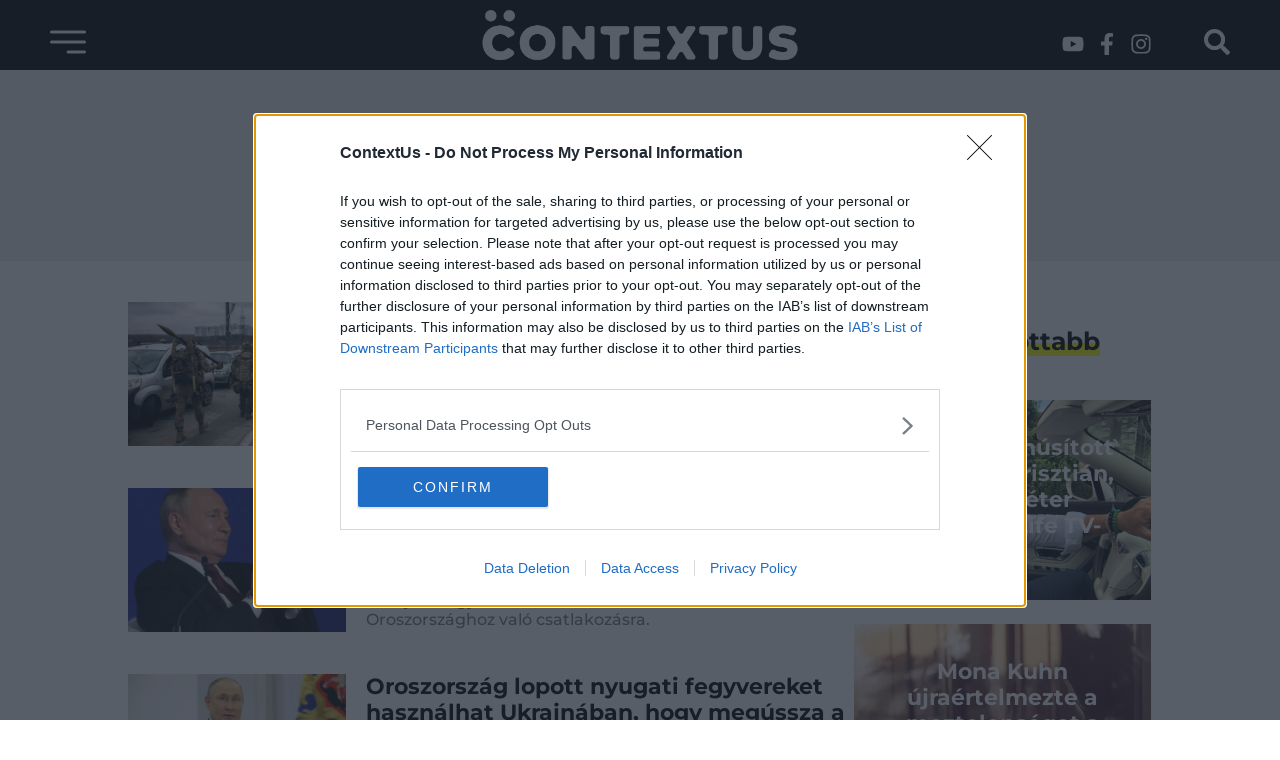

--- FILE ---
content_type: text/html; charset=UTF-8
request_url: https://contextus.hu/cimke/ukrajna-oroszorszag/
body_size: 23277
content:
<!DOCTYPE html>
<html lang="en-US" prefix="og: https://ogp.me/ns#">
<head>
	<meta charset="UTF-8">
			<style>img:is([sizes="auto" i], [sizes^="auto," i]) { contain-intrinsic-size: 3000px 1500px }</style>
	
<!-- Search Engine Optimization by Rank Math PRO - https://rankmath.com/ -->
<title>ukrajna oroszország Archívum &raquo; Contextus magazin</title>
<meta name="robots" content="follow, index, max-snippet:-1, max-video-preview:-1, max-image-preview:large"/>
<link rel="canonical" href="https://contextus.hu/cimke/ukrajna-oroszorszag/" />
<meta property="og:locale" content="en_US" />
<meta property="og:type" content="article" />
<meta property="og:title" content="ukrajna oroszország Archívum &raquo; Contextus magazin" />
<meta property="og:url" content="https://contextus.hu/cimke/ukrajna-oroszorszag/" />
<meta property="og:site_name" content="Contextus magazin" />
<meta property="article:publisher" content="https://www.facebook.com/contextushu/" />
<meta property="fb:app_id" content="2410957982491366" />
<meta name="twitter:card" content="summary_large_image" />
<meta name="twitter:title" content="ukrajna oroszország Archívum &raquo; Contextus magazin" />
<meta name="twitter:label1" content="Posts" />
<meta name="twitter:data1" content="6" />
<script type="application/ld+json" class="rank-math-schema-pro">{"@context":"https://schema.org","@graph":[{"@type":"Place","@id":"https://contextus.hu/#place","address":{"@type":"PostalAddress","streetAddress":"Vereckei utca 9.","addressLocality":"Erd\u0151kertes","addressRegion":"Pest megye","postalCode":"2113","addressCountry":"Magyarorsz\u00e1g"}},{"@type":"NewsMediaOrganization","@id":"https://contextus.hu/#organization","name":"Contextus magazin","url":"https://contextus.hu","sameAs":["https://www.facebook.com/contextushu/"],"email":"info@contextus.hu","address":{"@type":"PostalAddress","streetAddress":"Vereckei utca 9.","addressLocality":"Erd\u0151kertes","addressRegion":"Pest megye","postalCode":"2113","addressCountry":"Magyarorsz\u00e1g"},"contactPoint":[{"@type":"ContactPoint","telephone":"+36205402780","contactType":"customer support"}],"location":{"@id":"https://contextus.hu/#place"}},{"@type":"WebSite","@id":"https://contextus.hu/#website","url":"https://contextus.hu","name":"Contextus magazin","publisher":{"@id":"https://contextus.hu/#organization"},"inLanguage":"en-US"},{"@type":"BreadcrumbList","@id":"https://contextus.hu/cimke/ukrajna-oroszorszag/#breadcrumb","itemListElement":[{"@type":"ListItem","position":"1","item":{"@id":"https://contextus.hu","name":"Kezd\u0151lap"}},{"@type":"ListItem","position":"2","item":{"@id":"https://contextus.hu/cimke/ukrajna-oroszorszag/","name":"ukrajna oroszorsz\u00e1g"}}]},{"@type":"CollectionPage","@id":"https://contextus.hu/cimke/ukrajna-oroszorszag/#webpage","url":"https://contextus.hu/cimke/ukrajna-oroszorszag/","name":"ukrajna oroszorsz\u00e1g Arch\u00edvum &raquo; Contextus magazin","isPartOf":{"@id":"https://contextus.hu/#website"},"inLanguage":"en-US","breadcrumb":{"@id":"https://contextus.hu/cimke/ukrajna-oroszorszag/#breadcrumb"}}]}</script>
<!-- /Rank Math WordPress SEO plugin -->


<link rel="alternate" type="application/rss+xml" title="Contextus magazin &raquo; Feed" href="https://contextus.hu/feed/" />
<link rel="alternate" type="application/rss+xml" title="Contextus magazin &raquo; Comments Feed" href="https://contextus.hu/comments/feed/" />
<link rel="alternate" type="application/rss+xml" title="Contextus magazin &raquo; ukrajna oroszország Tag Feed" href="https://contextus.hu/cimke/ukrajna-oroszorszag/feed/" />
<!-- contextus.hu is managing ads with Advanced Ads 2.0.11 – https://wpadvancedads.com/ --><!--noptimize--><script id="conte-ready">
			window.advanced_ads_ready=function(e,a){a=a||"complete";var d=function(e){return"interactive"===a?"loading"!==e:"complete"===e};d(document.readyState)?e():document.addEventListener("readystatechange",(function(a){d(a.target.readyState)&&e()}),{once:"interactive"===a})},window.advanced_ads_ready_queue=window.advanced_ads_ready_queue||[];		</script>
		<!--/noptimize--><style id='wp-emoji-styles-inline-css'>

	img.wp-smiley, img.emoji {
		display: inline !important;
		border: none !important;
		box-shadow: none !important;
		height: 1em !important;
		width: 1em !important;
		margin: 0 0.07em !important;
		vertical-align: -0.1em !important;
		background: none !important;
		padding: 0 !important;
	}
</style>
<style id='classic-theme-styles-inline-css'>
/*! This file is auto-generated */
.wp-block-button__link{color:#fff;background-color:#32373c;border-radius:9999px;box-shadow:none;text-decoration:none;padding:calc(.667em + 2px) calc(1.333em + 2px);font-size:1.125em}.wp-block-file__button{background:#32373c;color:#fff;text-decoration:none}
</style>
<style id='global-styles-inline-css'>
:root{--wp--preset--aspect-ratio--square: 1;--wp--preset--aspect-ratio--4-3: 4/3;--wp--preset--aspect-ratio--3-4: 3/4;--wp--preset--aspect-ratio--3-2: 3/2;--wp--preset--aspect-ratio--2-3: 2/3;--wp--preset--aspect-ratio--16-9: 16/9;--wp--preset--aspect-ratio--9-16: 9/16;--wp--preset--color--black: #000000;--wp--preset--color--cyan-bluish-gray: #abb8c3;--wp--preset--color--white: #ffffff;--wp--preset--color--pale-pink: #f78da7;--wp--preset--color--vivid-red: #cf2e2e;--wp--preset--color--luminous-vivid-orange: #ff6900;--wp--preset--color--luminous-vivid-amber: #fcb900;--wp--preset--color--light-green-cyan: #7bdcb5;--wp--preset--color--vivid-green-cyan: #00d084;--wp--preset--color--pale-cyan-blue: #8ed1fc;--wp--preset--color--vivid-cyan-blue: #0693e3;--wp--preset--color--vivid-purple: #9b51e0;--wp--preset--gradient--vivid-cyan-blue-to-vivid-purple: linear-gradient(135deg,rgba(6,147,227,1) 0%,rgb(155,81,224) 100%);--wp--preset--gradient--light-green-cyan-to-vivid-green-cyan: linear-gradient(135deg,rgb(122,220,180) 0%,rgb(0,208,130) 100%);--wp--preset--gradient--luminous-vivid-amber-to-luminous-vivid-orange: linear-gradient(135deg,rgba(252,185,0,1) 0%,rgba(255,105,0,1) 100%);--wp--preset--gradient--luminous-vivid-orange-to-vivid-red: linear-gradient(135deg,rgba(255,105,0,1) 0%,rgb(207,46,46) 100%);--wp--preset--gradient--very-light-gray-to-cyan-bluish-gray: linear-gradient(135deg,rgb(238,238,238) 0%,rgb(169,184,195) 100%);--wp--preset--gradient--cool-to-warm-spectrum: linear-gradient(135deg,rgb(74,234,220) 0%,rgb(151,120,209) 20%,rgb(207,42,186) 40%,rgb(238,44,130) 60%,rgb(251,105,98) 80%,rgb(254,248,76) 100%);--wp--preset--gradient--blush-light-purple: linear-gradient(135deg,rgb(255,206,236) 0%,rgb(152,150,240) 100%);--wp--preset--gradient--blush-bordeaux: linear-gradient(135deg,rgb(254,205,165) 0%,rgb(254,45,45) 50%,rgb(107,0,62) 100%);--wp--preset--gradient--luminous-dusk: linear-gradient(135deg,rgb(255,203,112) 0%,rgb(199,81,192) 50%,rgb(65,88,208) 100%);--wp--preset--gradient--pale-ocean: linear-gradient(135deg,rgb(255,245,203) 0%,rgb(182,227,212) 50%,rgb(51,167,181) 100%);--wp--preset--gradient--electric-grass: linear-gradient(135deg,rgb(202,248,128) 0%,rgb(113,206,126) 100%);--wp--preset--gradient--midnight: linear-gradient(135deg,rgb(2,3,129) 0%,rgb(40,116,252) 100%);--wp--preset--font-size--small: 13px;--wp--preset--font-size--medium: 20px;--wp--preset--font-size--large: 36px;--wp--preset--font-size--x-large: 42px;--wp--preset--spacing--20: 0.44rem;--wp--preset--spacing--30: 0.67rem;--wp--preset--spacing--40: 1rem;--wp--preset--spacing--50: 1.5rem;--wp--preset--spacing--60: 2.25rem;--wp--preset--spacing--70: 3.38rem;--wp--preset--spacing--80: 5.06rem;--wp--preset--shadow--natural: 6px 6px 9px rgba(0, 0, 0, 0.2);--wp--preset--shadow--deep: 12px 12px 50px rgba(0, 0, 0, 0.4);--wp--preset--shadow--sharp: 6px 6px 0px rgba(0, 0, 0, 0.2);--wp--preset--shadow--outlined: 6px 6px 0px -3px rgba(255, 255, 255, 1), 6px 6px rgba(0, 0, 0, 1);--wp--preset--shadow--crisp: 6px 6px 0px rgba(0, 0, 0, 1);}:where(.is-layout-flex){gap: 0.5em;}:where(.is-layout-grid){gap: 0.5em;}body .is-layout-flex{display: flex;}.is-layout-flex{flex-wrap: wrap;align-items: center;}.is-layout-flex > :is(*, div){margin: 0;}body .is-layout-grid{display: grid;}.is-layout-grid > :is(*, div){margin: 0;}:where(.wp-block-columns.is-layout-flex){gap: 2em;}:where(.wp-block-columns.is-layout-grid){gap: 2em;}:where(.wp-block-post-template.is-layout-flex){gap: 1.25em;}:where(.wp-block-post-template.is-layout-grid){gap: 1.25em;}.has-black-color{color: var(--wp--preset--color--black) !important;}.has-cyan-bluish-gray-color{color: var(--wp--preset--color--cyan-bluish-gray) !important;}.has-white-color{color: var(--wp--preset--color--white) !important;}.has-pale-pink-color{color: var(--wp--preset--color--pale-pink) !important;}.has-vivid-red-color{color: var(--wp--preset--color--vivid-red) !important;}.has-luminous-vivid-orange-color{color: var(--wp--preset--color--luminous-vivid-orange) !important;}.has-luminous-vivid-amber-color{color: var(--wp--preset--color--luminous-vivid-amber) !important;}.has-light-green-cyan-color{color: var(--wp--preset--color--light-green-cyan) !important;}.has-vivid-green-cyan-color{color: var(--wp--preset--color--vivid-green-cyan) !important;}.has-pale-cyan-blue-color{color: var(--wp--preset--color--pale-cyan-blue) !important;}.has-vivid-cyan-blue-color{color: var(--wp--preset--color--vivid-cyan-blue) !important;}.has-vivid-purple-color{color: var(--wp--preset--color--vivid-purple) !important;}.has-black-background-color{background-color: var(--wp--preset--color--black) !important;}.has-cyan-bluish-gray-background-color{background-color: var(--wp--preset--color--cyan-bluish-gray) !important;}.has-white-background-color{background-color: var(--wp--preset--color--white) !important;}.has-pale-pink-background-color{background-color: var(--wp--preset--color--pale-pink) !important;}.has-vivid-red-background-color{background-color: var(--wp--preset--color--vivid-red) !important;}.has-luminous-vivid-orange-background-color{background-color: var(--wp--preset--color--luminous-vivid-orange) !important;}.has-luminous-vivid-amber-background-color{background-color: var(--wp--preset--color--luminous-vivid-amber) !important;}.has-light-green-cyan-background-color{background-color: var(--wp--preset--color--light-green-cyan) !important;}.has-vivid-green-cyan-background-color{background-color: var(--wp--preset--color--vivid-green-cyan) !important;}.has-pale-cyan-blue-background-color{background-color: var(--wp--preset--color--pale-cyan-blue) !important;}.has-vivid-cyan-blue-background-color{background-color: var(--wp--preset--color--vivid-cyan-blue) !important;}.has-vivid-purple-background-color{background-color: var(--wp--preset--color--vivid-purple) !important;}.has-black-border-color{border-color: var(--wp--preset--color--black) !important;}.has-cyan-bluish-gray-border-color{border-color: var(--wp--preset--color--cyan-bluish-gray) !important;}.has-white-border-color{border-color: var(--wp--preset--color--white) !important;}.has-pale-pink-border-color{border-color: var(--wp--preset--color--pale-pink) !important;}.has-vivid-red-border-color{border-color: var(--wp--preset--color--vivid-red) !important;}.has-luminous-vivid-orange-border-color{border-color: var(--wp--preset--color--luminous-vivid-orange) !important;}.has-luminous-vivid-amber-border-color{border-color: var(--wp--preset--color--luminous-vivid-amber) !important;}.has-light-green-cyan-border-color{border-color: var(--wp--preset--color--light-green-cyan) !important;}.has-vivid-green-cyan-border-color{border-color: var(--wp--preset--color--vivid-green-cyan) !important;}.has-pale-cyan-blue-border-color{border-color: var(--wp--preset--color--pale-cyan-blue) !important;}.has-vivid-cyan-blue-border-color{border-color: var(--wp--preset--color--vivid-cyan-blue) !important;}.has-vivid-purple-border-color{border-color: var(--wp--preset--color--vivid-purple) !important;}.has-vivid-cyan-blue-to-vivid-purple-gradient-background{background: var(--wp--preset--gradient--vivid-cyan-blue-to-vivid-purple) !important;}.has-light-green-cyan-to-vivid-green-cyan-gradient-background{background: var(--wp--preset--gradient--light-green-cyan-to-vivid-green-cyan) !important;}.has-luminous-vivid-amber-to-luminous-vivid-orange-gradient-background{background: var(--wp--preset--gradient--luminous-vivid-amber-to-luminous-vivid-orange) !important;}.has-luminous-vivid-orange-to-vivid-red-gradient-background{background: var(--wp--preset--gradient--luminous-vivid-orange-to-vivid-red) !important;}.has-very-light-gray-to-cyan-bluish-gray-gradient-background{background: var(--wp--preset--gradient--very-light-gray-to-cyan-bluish-gray) !important;}.has-cool-to-warm-spectrum-gradient-background{background: var(--wp--preset--gradient--cool-to-warm-spectrum) !important;}.has-blush-light-purple-gradient-background{background: var(--wp--preset--gradient--blush-light-purple) !important;}.has-blush-bordeaux-gradient-background{background: var(--wp--preset--gradient--blush-bordeaux) !important;}.has-luminous-dusk-gradient-background{background: var(--wp--preset--gradient--luminous-dusk) !important;}.has-pale-ocean-gradient-background{background: var(--wp--preset--gradient--pale-ocean) !important;}.has-electric-grass-gradient-background{background: var(--wp--preset--gradient--electric-grass) !important;}.has-midnight-gradient-background{background: var(--wp--preset--gradient--midnight) !important;}.has-small-font-size{font-size: var(--wp--preset--font-size--small) !important;}.has-medium-font-size{font-size: var(--wp--preset--font-size--medium) !important;}.has-large-font-size{font-size: var(--wp--preset--font-size--large) !important;}.has-x-large-font-size{font-size: var(--wp--preset--font-size--x-large) !important;}
:where(.wp-block-post-template.is-layout-flex){gap: 1.25em;}:where(.wp-block-post-template.is-layout-grid){gap: 1.25em;}
:where(.wp-block-columns.is-layout-flex){gap: 2em;}:where(.wp-block-columns.is-layout-grid){gap: 2em;}
:root :where(.wp-block-pullquote){font-size: 1.5em;line-height: 1.6;}
</style>
<link data-minify="1" rel='stylesheet' id='catch-infinite-scroll-css' href='https://contextus.hu/wp-content/cache/min/1/wp-content/plugins/catch-infinite-scroll/public/css/catch-infinite-scroll-public.css?ver=1762403191' media='all' />
<link rel='stylesheet' id='gn-frontend-gnfollow-style-css' href='https://contextus.hu/wp-content/plugins/gn-publisher/assets/css/gn-frontend-gnfollow.min.css?ver=1.5.24' media='all' />
<link rel='stylesheet' id='hello-elementor-css' href='https://contextus.hu/wp-content/themes/hello-elementor/style.min.css?ver=2.6.1' media='all' />
<link rel='stylesheet' id='hello-elementor-theme-style-css' href='https://contextus.hu/wp-content/themes/hello-elementor/theme.min.css?ver=2.6.1' media='all' />
<link rel='stylesheet' id='chld_thm_cfg_child-css' href='https://contextus.hu/wp-content/themes/hello-elementor-child/style.css?ver=6.8.3' media='all' />
<link rel='stylesheet' id='elementor-frontend-css' href='https://contextus.hu/wp-content/uploads/elementor/css/custom-frontend.min.css?ver=1762403188' media='all' />
<link rel='stylesheet' id='widget-image-css' href='https://contextus.hu/wp-content/plugins/elementor/assets/css/widget-image.min.css?ver=3.29.2' media='all' />
<link rel='stylesheet' id='e-sticky-css' href='https://contextus.hu/wp-content/plugins/elementor-pro/assets/css/modules/sticky.min.css?ver=3.29.0' media='all' />
<link rel='stylesheet' id='widget-social-icons-css' href='https://contextus.hu/wp-content/plugins/elementor/assets/css/widget-social-icons.min.css?ver=3.29.2' media='all' />
<link rel='stylesheet' id='e-apple-webkit-css' href='https://contextus.hu/wp-content/uploads/elementor/css/custom-apple-webkit.min.css?ver=1762403188' media='all' />
<link rel='stylesheet' id='widget-heading-css' href='https://contextus.hu/wp-content/plugins/elementor/assets/css/widget-heading.min.css?ver=3.29.2' media='all' />
<link rel='stylesheet' id='widget-nav-menu-css' href='https://contextus.hu/wp-content/uploads/elementor/css/custom-pro-widget-nav-menu.min.css?ver=1762403189' media='all' />
<link rel='stylesheet' id='widget-posts-css' href='https://contextus.hu/wp-content/plugins/elementor-pro/assets/css/widget-posts.min.css?ver=3.29.0' media='all' />
<link rel='stylesheet' id='widget-call-to-action-css' href='https://contextus.hu/wp-content/uploads/elementor/css/custom-pro-widget-call-to-action.min.css?ver=1762403189' media='all' />
<link rel='stylesheet' id='e-transitions-css' href='https://contextus.hu/wp-content/plugins/elementor-pro/assets/css/conditionals/transitions.min.css?ver=3.29.0' media='all' />
<link rel='stylesheet' id='elementor-post-136-css' href='https://contextus.hu/wp-content/cache/background-css/1/contextus.hu/wp-content/uploads/elementor/css/post-136.css?ver=1762403189&wpr_t=1762450245' media='all' />
<link rel='stylesheet' id='elementor-post-137-css' href='https://contextus.hu/wp-content/uploads/elementor/css/post-137.css?ver=1762403190' media='all' />
<link rel='stylesheet' id='elementor-post-317-css' href='https://contextus.hu/wp-content/uploads/elementor/css/post-317.css?ver=1762403190' media='all' />
<link rel='stylesheet' id='elementor-post-257-css' href='https://contextus.hu/wp-content/uploads/elementor/css/post-257.css?ver=1762403190' media='all' />
<link data-minify="1" rel='stylesheet' id='elementor-gf-local-montserrat-css' href='https://contextus.hu/wp-content/cache/min/1/wp-content/uploads/elementor/google-fonts/css/montserrat.css?ver=1762403191' media='all' />
<link data-minify="1" rel='stylesheet' id='elementor-gf-local-roboto-css' href='https://contextus.hu/wp-content/cache/min/1/wp-content/uploads/elementor/google-fonts/css/roboto.css?ver=1762403191' media='all' />
<script src="https://contextus.hu/wp-includes/js/jquery/jquery.min.js?ver=3.7.1" id="jquery-core-js"></script>
<script src="https://contextus.hu/wp-includes/js/jquery/jquery-migrate.min.js?ver=3.4.1" id="jquery-migrate-js"></script>
<script id="catch-infinite-scroll-js-extra">
var selector = {"jetpack_enabled":"","image":"https:\/\/contextus.hu\/wp-content\/plugins\/catch-infinite-scroll\/image\/loader.gif","load_more_text":"Load More","finish_text":"No more items to display","event":"scroll","navigationSelector":"nav.navigation, nav#nav-below","nextSelector":"nav.navigation .nav-links a.next, nav.navigation .nav-links .nav-previous a, nav#nav-below .nav-previous a","contentSelector":"#content","itemSelector":"article.status-publish","type":"post","theme":"hello-elementor-child"};
</script>
<script data-minify="1" src="https://contextus.hu/wp-content/cache/min/1/wp-content/plugins/catch-infinite-scroll/public/js/catch-infinite-scroll-public.js?ver=1758213554" id="catch-infinite-scroll-js"></script>
<script id="advanced-ads-advanced-js-js-extra">
var advads_options = {"blog_id":"1","privacy":{"enabled":true,"custom-cookie-name":"","custom-cookie-value":"","consent-method":"iab_tcf_20","state":"unknown"}};
</script>
<script src="https://contextus.hu/wp-content/plugins/advanced-ads/public/assets/js/advanced.min.js?ver=2.0.11" id="advanced-ads-advanced-js-js"></script>
<link rel="https://api.w.org/" href="https://contextus.hu/wp-json/" /><link rel="alternate" title="JSON" type="application/json" href="https://contextus.hu/wp-json/wp/v2/tags/43143" /><link rel="EditURI" type="application/rsd+xml" title="RSD" href="https://contextus.hu/xmlrpc.php?rsd" />
<meta name="generator" content="WordPress 6.8.3" />
<script type="text/javascript">
      window.googletag = window.googletag || {cmd: []};

      // GPT ad slots
      var interstitialSlot, staticSlot, anchorSlot;

      googletag.cmd.push(function() {
        // Define a web interstitial ad slot.
        interstitialSlot = googletag.defineOutOfPageSlot(
            '/44323295,22608579336/Contextus/contextus_interstitial',
            googletag.enums.OutOfPageFormat.INTERSTITIAL);

        //TOP_ANHOR  - A kovetkezo ket sor elejerol vedd ki a per jeleket ha meg akarod jeleniteni
        //anchorSlot = googletag.defineOutOfPageSlot(
        //   '/6355419/Travel', googletag.enums.OutOfPageFormat.TOP_ANCHOR);

        //BOTTOM_ANCHOR - Ha az elozo ket sor elejerol kivetted a per jeleket a kovetkezo ket sor elejere tedd be oket
        anchorSlot = googletag.defineOutOfPageSlot(
            '/44323295,22608579336/Contextus/contexctus_anchor_ads', googletag.enums.OutOfPageFormat.BOTTOM_ANCHOR);

        if (anchorSlot) {
          anchorSlot
              .setTargeting('test', 'anchor')
              .addService(googletag.pubads());
        }

        if (interstitialSlot) {
          interstitialSlot.addService(googletag.pubads());
        }

        //ANCHOR - Anchor ad unit kod    
        staticSlot = googletag.defineSlot(
              '/44323295,22608579336/Contextus/contexctus_anchor_ads', [320, 50], 'static-ad-1')
            .addService(googletag.pubads());

        //INTERSTITIAL - Interstitial ad unit kod
        staticSlot = googletag.defineSlot(
            '/44323295,22608579336/Contextus/contextus_interstitial', [[480, 320], [320, 480], [1024, 768], [768, 1024]], 'static-ad-1-interstitial')
          .addService(googletag.pubads());
      });

	//googleAdManager
	  googletag.cmd.push(function() {
		googletag.pubads().enableSingleRequest();
		googletag.enableServices();
	  });

</script>
<!-- InMobi Choice. Consent Manager Tag v3.0 (for TCF 2.2) -->
<script type="text/javascript" async=true>
(function() {
  var host = window.location.hostname;
  var element = document.createElement('script');
  var firstScript = document.getElementsByTagName('script')[0];
  var url = 'https://cmp.inmobi.com'
    .concat('/choice/', 'tAkktD6AnenhV', '/', host, '/choice.js?tag_version=V3');
  var uspTries = 0;
  var uspTriesLimit = 3;
  element.async = true;
  element.type = 'text/javascript';
  element.src = url;

  firstScript.parentNode.insertBefore(element, firstScript);

  function makeStub() {
    var TCF_LOCATOR_NAME = '__tcfapiLocator';
    var queue = [];
    var win = window;
    var cmpFrame;

    function addFrame() {
      var doc = win.document;
      var otherCMP = !!(win.frames[TCF_LOCATOR_NAME]);

      if (!otherCMP) {
        if (doc.body) {
          var iframe = doc.createElement('iframe');

          iframe.style.cssText = 'display:none';
          iframe.name = TCF_LOCATOR_NAME;
          doc.body.appendChild(iframe);
        } else {
          setTimeout(addFrame, 5);
        }
      }
      return !otherCMP;
    }

    function tcfAPIHandler() {
      var gdprApplies;
      var args = arguments;

      if (!args.length) {
        return queue;
      } else if (args[0] === 'setGdprApplies') {
        if (
          args.length > 3 &&
          args[2] === 2 &&
          typeof args[3] === 'boolean'
        ) {
          gdprApplies = args[3];
          if (typeof args[2] === 'function') {
            args[2]('set', true);
          }
        }
      } else if (args[0] === 'ping') {
        var retr = {
          gdprApplies: gdprApplies,
          cmpLoaded: false,
          cmpStatus: 'stub'
        };

        if (typeof args[2] === 'function') {
          args[2](retr);
        }
      } else {
        if(args[0] === 'init' && typeof args[3] === 'object') {
          args[3] = Object.assign(args[3], { tag_version: 'V3' });
        }
        queue.push(args);
      }
    }

    function postMessageEventHandler(event) {
      var msgIsString = typeof event.data === 'string';
      var json = {};

      try {
        if (msgIsString) {
          json = JSON.parse(event.data);
        } else {
          json = event.data;
        }
      } catch (ignore) {}

      var payload = json.__tcfapiCall;

      if (payload) {
        window.__tcfapi(
          payload.command,
          payload.version,
          function(retValue, success) {
            var returnMsg = {
              __tcfapiReturn: {
                returnValue: retValue,
                success: success,
                callId: payload.callId
              }
            };
            if (msgIsString) {
              returnMsg = JSON.stringify(returnMsg);
            }
            if (event && event.source && event.source.postMessage) {
              event.source.postMessage(returnMsg, '*');
            }
          },
          payload.parameter
        );
      }
    }

    while (win) {
      try {
        if (win.frames[TCF_LOCATOR_NAME]) {
          cmpFrame = win;
          break;
        }
      } catch (ignore) {}

      if (win === window.top) {
        break;
      }
      win = win.parent;
    }
    if (!cmpFrame) {
      addFrame();
      win.__tcfapi = tcfAPIHandler;
      win.addEventListener('message', postMessageEventHandler, false);
    }
  };

  makeStub();

  function makeGppStub() {
    const CMP_ID = 10;
    const SUPPORTED_APIS = [
      '2:tcfeuv2',
      '6:uspv1',
      '7:usnatv1',
      '8:usca',
      '9:usvav1',
      '10:uscov1',
      '11:usutv1',
      '12:usctv1'
    ];

    window.__gpp_addFrame = function (n) {
      if (!window.frames[n]) {
        if (document.body) {
          var i = document.createElement("iframe");
          i.style.cssText = "display:none";
          i.name = n;
          document.body.appendChild(i);
        } else {
          window.setTimeout(window.__gpp_addFrame, 10, n);
        }
      }
    };
    window.__gpp_stub = function () {
      var b = arguments;
      __gpp.queue = __gpp.queue || [];
      __gpp.events = __gpp.events || [];

      if (!b.length || (b.length == 1 && b[0] == "queue")) {
        return __gpp.queue;
      }

      if (b.length == 1 && b[0] == "events") {
        return __gpp.events;
      }

      var cmd = b[0];
      var clb = b.length > 1 ? b[1] : null;
      var par = b.length > 2 ? b[2] : null;
      if (cmd === "ping") {
        clb(
          {
            gppVersion: "1.1", // must be “Version.Subversion”, current: “1.1”
            cmpStatus: "stub", // possible values: stub, loading, loaded, error
            cmpDisplayStatus: "hidden", // possible values: hidden, visible, disabled
            signalStatus: "not ready", // possible values: not ready, ready
            supportedAPIs: SUPPORTED_APIS, // list of supported APIs
            cmpId: CMP_ID, // IAB assigned CMP ID, may be 0 during stub/loading
            sectionList: [],
            applicableSections: [-1],
            gppString: "",
            parsedSections: {},
          },
          true
        );
      } else if (cmd === "addEventListener") {
        if (!("lastId" in __gpp)) {
          __gpp.lastId = 0;
        }
        __gpp.lastId++;
        var lnr = __gpp.lastId;
        __gpp.events.push({
          id: lnr,
          callback: clb,
          parameter: par,
        });
        clb(
          {
            eventName: "listenerRegistered",
            listenerId: lnr, // Registered ID of the listener
            data: true, // positive signal
            pingData: {
              gppVersion: "1.1", // must be “Version.Subversion”, current: “1.1”
              cmpStatus: "stub", // possible values: stub, loading, loaded, error
              cmpDisplayStatus: "hidden", // possible values: hidden, visible, disabled
              signalStatus: "not ready", // possible values: not ready, ready
              supportedAPIs: SUPPORTED_APIS, // list of supported APIs
              cmpId: CMP_ID, // list of supported APIs
              sectionList: [],
              applicableSections: [-1],
              gppString: "",
              parsedSections: {},
            },
          },
          true
        );
      } else if (cmd === "removeEventListener") {
        var success = false;
        for (var i = 0; i < __gpp.events.length; i++) {
          if (__gpp.events[i].id == par) {
            __gpp.events.splice(i, 1);
            success = true;
            break;
          }
        }
        clb(
          {
            eventName: "listenerRemoved",
            listenerId: par, // Registered ID of the listener
            data: success, // status info
            pingData: {
              gppVersion: "1.1", // must be “Version.Subversion”, current: “1.1”
              cmpStatus: "stub", // possible values: stub, loading, loaded, error
              cmpDisplayStatus: "hidden", // possible values: hidden, visible, disabled
              signalStatus: "not ready", // possible values: not ready, ready
              supportedAPIs: SUPPORTED_APIS, // list of supported APIs
              cmpId: CMP_ID, // CMP ID
              sectionList: [],
              applicableSections: [-1],
              gppString: "",
              parsedSections: {},
            },
          },
          true
        );
      } else if (cmd === "hasSection") {
        clb(false, true);
      } else if (cmd === "getSection" || cmd === "getField") {
        clb(null, true);
      }
      //queue all other commands
      else {
        __gpp.queue.push([].slice.apply(b));
      }
    };
    window.__gpp_msghandler = function (event) {
      var msgIsString = typeof event.data === "string";
      try {
        var json = msgIsString ? JSON.parse(event.data) : event.data;
      } catch (e) {
        var json = null;
      }
      if (typeof json === "object" && json !== null && "__gppCall" in json) {
        var i = json.__gppCall;
        window.__gpp(
          i.command,
          function (retValue, success) {
            var returnMsg = {
              __gppReturn: {
                returnValue: retValue,
                success: success,
                callId: i.callId,
              },
            };
            event.source.postMessage(msgIsString ? JSON.stringify(returnMsg) : returnMsg, "*");
          },
          "parameter" in i ? i.parameter : null,
          "version" in i ? i.version : "1.1"
        );
      }
    };
    if (!("__gpp" in window) || typeof window.__gpp !== "function") {
      window.__gpp = window.__gpp_stub;
      window.addEventListener("message", window.__gpp_msghandler, false);
      window.__gpp_addFrame("__gppLocator");
    }
  };

  makeGppStub();

  var uspStubFunction = function() {
    var arg = arguments;
    if (typeof window.__uspapi !== uspStubFunction) {
      setTimeout(function() {
        if (typeof window.__uspapi !== 'undefined') {
          window.__uspapi.apply(window.__uspapi, arg);
        }
      }, 500);
    }
  };

  var checkIfUspIsReady = function() {
    uspTries++;
    if (window.__uspapi === uspStubFunction && uspTries < uspTriesLimit) {
      console.warn('USP is not accessible');
    } else {
      clearInterval(uspInterval);
    }
  };

  if (typeof window.__uspapi === 'undefined') {
    window.__uspapi = uspStubFunction;
    var uspInterval = setInterval(checkIfUspIsReady, 6000);
  }
})();
</script>
<!-- End InMobi Choice. Consent Manager Tag v3.0 (for TCF 2.2) -->
		<script type="text/javascript">
			var advadsCfpQueue = [];
			var advadsCfpAd = function( adID ) {
				if ( 'undefined' === typeof advadsProCfp ) {
					advadsCfpQueue.push( adID )
				} else {
					advadsProCfp.addElement( adID )
				}
			}
		</script>
		<script id="google_gtagjs" src="https://www.googletagmanager.com/gtag/js?id=G-J00DY4V6DH" async></script>
<script id="google_gtagjs-inline">
window.dataLayer = window.dataLayer || [];function gtag(){dataLayer.push(arguments);}gtag('js', new Date());gtag('config', 'G-J00DY4V6DH', {} );
</script>
<link rel="icon" href="https://contextus.hu/wp-content/uploads/2020/09/contextusfavicon_yellow_16_16.ico.ico" sizes="32x32" />
<link rel="icon" href="https://contextus.hu/wp-content/uploads/2020/09/contextusfavicon_yellow_16_16.ico.ico" sizes="192x192" />
<link rel="apple-touch-icon" href="https://contextus.hu/wp-content/uploads/2020/09/contextusfavicon_yellow_16_16.ico.ico" />
<meta name="msapplication-TileImage" content="https://contextus.hu/wp-content/uploads/2020/09/contextusfavicon_yellow_16_16.ico.ico" />
		<style id="wp-custom-css">
			.elementor embed, .elementor iframe, .elementor object, .elementor video {
    width: -webkit-fill-available;
}
@media only screen and (min-width: 480px) {
    #contextus_nyito_pc_970_fejlec_alatt_D6LlxX iframe {
        width: revert-layer;
    }
}		</style>
		<noscript><style id="rocket-lazyload-nojs-css">.rll-youtube-player, [data-lazy-src]{display:none !important;}</style></noscript>	<meta name="viewport" content="width=device-width, initial-scale=1.0, viewport-fit=cover" /><style id="wpr-lazyload-bg-container"></style><style id="wpr-lazyload-bg-exclusion"></style>
<noscript>
<style id="wpr-lazyload-bg-nostyle">.cikk-idezet.elementor-widget-blockquote::before{--wpr-bg-c0c91013-7aa6-45cb-89a8-81d69aeb2e3e: url('https://contextus.hu/wp-content/uploads/2020/09/icon-mark-open-left.svg');}.cikk-idezet.elementor-widget-blockquote::after{--wpr-bg-838f22e6-0bc1-4647-ae25-ff6fd2f7fccd: url('https://contextus.hu/wp-content/uploads/2020/09/icon-mark-open-right.svg');}.elementor-399 .elementor-element.elementor-element-8ca2f03 > .elementor-background-overlay{--wpr-bg-50c0195f-e0ae-4ba5-8ee6-2c80cd279932: url('https://contextus.hu/wp-content/uploads/2020/09/Contextus_desktop_retina_logo_01.png');}</style>
</noscript>
<script type="application/javascript">const rocket_pairs = [{"selector":".cikk-idezet.elementor-widget-blockquote","style":".cikk-idezet.elementor-widget-blockquote::before{--wpr-bg-c0c91013-7aa6-45cb-89a8-81d69aeb2e3e: url('https:\/\/contextus.hu\/wp-content\/uploads\/2020\/09\/icon-mark-open-left.svg');}","hash":"c0c91013-7aa6-45cb-89a8-81d69aeb2e3e","url":"https:\/\/contextus.hu\/wp-content\/uploads\/2020\/09\/icon-mark-open-left.svg"},{"selector":".cikk-idezet.elementor-widget-blockquote","style":".cikk-idezet.elementor-widget-blockquote::after{--wpr-bg-838f22e6-0bc1-4647-ae25-ff6fd2f7fccd: url('https:\/\/contextus.hu\/wp-content\/uploads\/2020\/09\/icon-mark-open-right.svg');}","hash":"838f22e6-0bc1-4647-ae25-ff6fd2f7fccd","url":"https:\/\/contextus.hu\/wp-content\/uploads\/2020\/09\/icon-mark-open-right.svg"},{"selector":".elementor-399 .elementor-element.elementor-element-8ca2f03 > .elementor-background-overlay","style":".elementor-399 .elementor-element.elementor-element-8ca2f03 > .elementor-background-overlay{--wpr-bg-50c0195f-e0ae-4ba5-8ee6-2c80cd279932: url('https:\/\/contextus.hu\/wp-content\/uploads\/2020\/09\/Contextus_desktop_retina_logo_01.png');}","hash":"50c0195f-e0ae-4ba5-8ee6-2c80cd279932","url":"https:\/\/contextus.hu\/wp-content\/uploads\/2020\/09\/Contextus_desktop_retina_logo_01.png"}]; const rocket_excluded_pairs = [];</script><meta name="generator" content="WP Rocket 3.20.0.3" data-wpr-features="wpr_lazyload_css_bg_img wpr_minify_js wpr_lazyload_images wpr_lazyload_iframes wpr_minify_css wpr_host_fonts_locally wpr_desktop" /></head>
<body class="archive tag tag-ukrajna-oroszorszag tag-43143 wp-custom-logo wp-theme-hello-elementor wp-child-theme-hello-elementor-child elementor-page-257 elementor-default elementor-template-canvas elementor-kit-136">
			<header data-rocket-location-hash="c1221224ad7adade25e5c2814cba9081" data-elementor-type="archive" data-elementor-id="257" class="elementor elementor-257 elementor-location-archive" data-elementor-post-type="elementor_library">
					<section class="elementor-section elementor-top-section elementor-element elementor-element-e6b1d8f elementor-section-full_width elementor-hidden-desktop elementor-hidden-tablet elementor-section-height-default elementor-section-height-default" data-id="e6b1d8f" data-element_type="section" data-settings="{&quot;background_background&quot;:&quot;classic&quot;,&quot;sticky&quot;:&quot;top&quot;,&quot;sticky_on&quot;:[&quot;desktop&quot;,&quot;tablet&quot;,&quot;mobile&quot;],&quot;sticky_offset&quot;:0,&quot;sticky_effects_offset&quot;:0,&quot;sticky_anchor_link_offset&quot;:0}">
							<div data-rocket-location-hash="8a5e4d76b5c2d37577a41dd7aeef9815" class="elementor-background-overlay"></div>
							<div data-rocket-location-hash="f035ce1bd6bc78e3edb5d8fdfcfada36" class="elementor-container elementor-column-gap-default">
					<div class="elementor-column elementor-col-100 elementor-top-column elementor-element elementor-element-29f15da" data-id="29f15da" data-element_type="column" data-settings="{&quot;background_background&quot;:&quot;classic&quot;}">
			<div class="elementor-widget-wrap elementor-element-populated">
					<div data-rocket-location-hash="d6ffef6da7b7986c03fc999cc8f85cb1" class="elementor-background-overlay"></div>
						<section class="elementor-section elementor-inner-section elementor-element elementor-element-affe36 elementor-section-full_width elementor-section-content-middle elementor-section-height-default elementor-section-height-default" data-id="affe36" data-element_type="section" data-settings="{&quot;background_background&quot;:&quot;classic&quot;}">
						<div data-rocket-location-hash="a300110931994dff244f7ebcfd7c94dd" class="elementor-container elementor-column-gap-no">
					<div class="elementor-column elementor-col-33 elementor-inner-column elementor-element elementor-element-7a8bc17" data-id="7a8bc17" data-element_type="column" data-settings="{&quot;background_background&quot;:&quot;classic&quot;}">
			<div class="elementor-widget-wrap elementor-element-populated">
						<div class="elementor-element elementor-element-4186371f elementor-widget__width-auto elementor-widget-tablet__width-initial elementor-widget-mobile__width-auto elementor-widget elementor-widget-theme-site-logo elementor-widget-image" data-id="4186371f" data-element_type="widget" data-widget_type="theme-site-logo.default">
											<a href="https://contextus.hu">
			<img width="1061" height="181" src="data:image/svg+xml,%3Csvg%20xmlns='http://www.w3.org/2000/svg'%20viewBox='0%200%201061%20181'%3E%3C/svg%3E" class="attachment-full size-full wp-image-202" alt="" data-lazy-srcset="https://contextus.hu/wp-content/uploads/2020/09/Contextus_desktop_retina_logo_01.png 1061w, https://contextus.hu/wp-content/uploads/2020/09/Contextus_desktop_retina_logo_01-300x51.png 300w, https://contextus.hu/wp-content/uploads/2020/09/Contextus_desktop_retina_logo_01-1024x175.png 1024w, https://contextus.hu/wp-content/uploads/2020/09/Contextus_desktop_retina_logo_01-768x131.png 768w, https://contextus.hu/wp-content/uploads/2020/09/Contextus_desktop_retina_logo_01-20x3.png 20w" data-lazy-sizes="(max-width: 1061px) 100vw, 1061px" data-lazy-src="https://contextus.hu/wp-content/uploads/2020/09/Contextus_desktop_retina_logo_01.png" /><noscript><img width="1061" height="181" src="https://contextus.hu/wp-content/uploads/2020/09/Contextus_desktop_retina_logo_01.png" class="attachment-full size-full wp-image-202" alt="" srcset="https://contextus.hu/wp-content/uploads/2020/09/Contextus_desktop_retina_logo_01.png 1061w, https://contextus.hu/wp-content/uploads/2020/09/Contextus_desktop_retina_logo_01-300x51.png 300w, https://contextus.hu/wp-content/uploads/2020/09/Contextus_desktop_retina_logo_01-1024x175.png 1024w, https://contextus.hu/wp-content/uploads/2020/09/Contextus_desktop_retina_logo_01-768x131.png 768w, https://contextus.hu/wp-content/uploads/2020/09/Contextus_desktop_retina_logo_01-20x3.png 20w" sizes="(max-width: 1061px) 100vw, 1061px" /></noscript>				</a>
											</div>
					</div>
		</div>
				<div class="elementor-column elementor-col-33 elementor-inner-column elementor-element elementor-element-293ad2cc" data-id="293ad2cc" data-element_type="column" data-settings="{&quot;background_background&quot;:&quot;classic&quot;}">
			<div class="elementor-widget-wrap elementor-element-populated">
						<div class="elementor-element elementor-element-31597e84 elementor-widget-tablet__width-auto elementor-widget__width-auto elementor-view-default elementor-widget elementor-widget-icon" data-id="31597e84" data-element_type="widget" data-widget_type="icon.default">
							<div class="elementor-icon-wrapper">
			<a class="elementor-icon" href="#elementor-action%3Aaction%3Dpopup%3Aopen%26settings%3DeyJpZCI6Ijc1MyIsInRvZ2dsZSI6ZmFsc2V9">
			<svg aria-hidden="true" class="e-font-icon-svg e-fas-search" viewBox="0 0 512 512" xmlns="http://www.w3.org/2000/svg"><path d="M505 442.7L405.3 343c-4.5-4.5-10.6-7-17-7H372c27.6-35.3 44-79.7 44-128C416 93.1 322.9 0 208 0S0 93.1 0 208s93.1 208 208 208c48.3 0 92.7-16.4 128-44v16.3c0 6.4 2.5 12.5 7 17l99.7 99.7c9.4 9.4 24.6 9.4 33.9 0l28.3-28.3c9.4-9.4 9.4-24.6.1-34zM208 336c-70.7 0-128-57.2-128-128 0-70.7 57.2-128 128-128 70.7 0 128 57.2 128 128 0 70.7-57.2 128-128 128z"></path></svg>			</a>
		</div>
						</div>
					</div>
		</div>
				<div class="elementor-column elementor-col-33 elementor-inner-column elementor-element elementor-element-29d1394e" data-id="29d1394e" data-element_type="column" data-settings="{&quot;background_background&quot;:&quot;classic&quot;}">
			<div class="elementor-widget-wrap elementor-element-populated">
						<div class="elementor-element elementor-element-70719634 elementor-widget-tablet__width-auto elementor-widget__width-auto elementor-view-default elementor-widget elementor-widget-icon" data-id="70719634" data-element_type="widget" data-widget_type="icon.default">
							<div class="elementor-icon-wrapper">
			<a class="elementor-icon" href="#elementor-action%3Aaction%3Dpopup%3Aopen%26settings%3DeyJpZCI6IjM5OSIsInRvZ2dsZSI6ZmFsc2V9">
			<svg xmlns="http://www.w3.org/2000/svg" viewBox="0 0 84.95 53.77"><defs><style>.cls-1{fill:#fff;}</style></defs><title>Eszköz 1</title><g id="R&#xE9;teg_2" data-name="R&#xE9;teg 2"><g id="Design"><g id="Group_123" data-name="Group 123"><g id="Hambi"><g id="Line_1" data-name="Line 1"><path class="cls-1" d="M81.45,7H3.5a3.5,3.5,0,0,1,0-7h78a3.5,3.5,0,0,1,0,7Z"></path></g><g id="Line_2" data-name="Line 2"><path class="cls-1" d="M81.45,30.38H3.5a3.5,3.5,0,0,1,0-7h78a3.5,3.5,0,0,1,0,7Z"></path></g><g id="Line_3" data-name="Line 3"><path class="cls-1" d="M81.45,53.77H42.66a3.5,3.5,0,0,1,0-7H81.45a3.5,3.5,0,0,1,0,7Z"></path></g></g></g></g></g></svg>			</a>
		</div>
						</div>
					</div>
		</div>
					</div>
		</section>
					</div>
		</div>
					</div>
		</section>
				<section class="elementor-section elementor-top-section elementor-element elementor-element-baf86e8 elementor-section-full_width elementor-hidden-phone elementor-section-height-min-height elementor-section-height-default elementor-section-items-middle" data-id="baf86e8" data-element_type="section" data-settings="{&quot;background_background&quot;:&quot;classic&quot;,&quot;sticky&quot;:&quot;top&quot;,&quot;sticky_on&quot;:[&quot;desktop&quot;,&quot;tablet&quot;,&quot;mobile&quot;],&quot;sticky_offset&quot;:0,&quot;sticky_effects_offset&quot;:0,&quot;sticky_anchor_link_offset&quot;:0}">
							<div class="elementor-background-overlay"></div>
							<div data-rocket-location-hash="d980f33cebda42b9db2d1a70c42a55aa" class="elementor-container elementor-column-gap-default">
					<div class="elementor-column elementor-col-100 elementor-top-column elementor-element elementor-element-2f6a3d10" data-id="2f6a3d10" data-element_type="column" data-settings="{&quot;background_background&quot;:&quot;classic&quot;}">
			<div class="elementor-widget-wrap elementor-element-populated">
					<div class="elementor-background-overlay"></div>
						<section class="elementor-section elementor-inner-section elementor-element elementor-element-3e4237d8 elementor-section-full_width elementor-section-content-middle elementor-section-height-default elementor-section-height-default" data-id="3e4237d8" data-element_type="section" data-settings="{&quot;background_background&quot;:&quot;classic&quot;}">
						<div data-rocket-location-hash="24bebd414c07cc17069ac99df740012e" class="elementor-container elementor-column-gap-no">
					<div class="elementor-column elementor-col-25 elementor-inner-column elementor-element elementor-element-3cc10b99" data-id="3cc10b99" data-element_type="column" data-settings="{&quot;background_background&quot;:&quot;classic&quot;}">
			<div class="elementor-widget-wrap elementor-element-populated">
						<div class="elementor-element elementor-element-1da8e23d elementor-widget-tablet__width-auto elementor-widget__width-auto elementor-view-default elementor-widget elementor-widget-icon" data-id="1da8e23d" data-element_type="widget" id="cikk-menu-svg" data-widget_type="icon.default">
							<div class="elementor-icon-wrapper">
			<a class="elementor-icon" href="#elementor-action%3Aaction%3Dpopup%3Aopen%26settings%3DeyJpZCI6IjM5OSIsInRvZ2dsZSI6ZmFsc2V9">
			<svg xmlns="http://www.w3.org/2000/svg" viewBox="0 0 84.95 53.77"><defs><style>.cls-1{fill:#fff;}</style></defs><title>Eszköz 1</title><g id="R&#xE9;teg_2" data-name="R&#xE9;teg 2"><g id="Design"><g id="Group_123" data-name="Group 123"><g id="Hambi"><g id="Line_1" data-name="Line 1"><path class="cls-1" d="M81.45,7H3.5a3.5,3.5,0,0,1,0-7h78a3.5,3.5,0,0,1,0,7Z"></path></g><g id="Line_2" data-name="Line 2"><path class="cls-1" d="M81.45,30.38H3.5a3.5,3.5,0,0,1,0-7h78a3.5,3.5,0,0,1,0,7Z"></path></g><g id="Line_3" data-name="Line 3"><path class="cls-1" d="M81.45,53.77H42.66a3.5,3.5,0,0,1,0-7H81.45a3.5,3.5,0,0,1,0,7Z"></path></g></g></g></g></g></svg>			</a>
		</div>
						</div>
					</div>
		</div>
				<div class="elementor-column elementor-col-25 elementor-inner-column elementor-element elementor-element-4e44d130" data-id="4e44d130" data-element_type="column" data-settings="{&quot;background_background&quot;:&quot;classic&quot;}">
			<div class="elementor-widget-wrap elementor-element-populated">
						<div class="elementor-element elementor-element-54090824 elementor-widget__width-auto elementor-widget-tablet__width-initial elementor-widget elementor-widget-theme-site-logo elementor-widget-image" data-id="54090824" data-element_type="widget" data-widget_type="theme-site-logo.default">
											<a href="https://contextus.hu">
			<img width="1061" height="181" src="data:image/svg+xml,%3Csvg%20xmlns='http://www.w3.org/2000/svg'%20viewBox='0%200%201061%20181'%3E%3C/svg%3E" class="attachment-full size-full wp-image-202" alt="" data-lazy-srcset="https://contextus.hu/wp-content/uploads/2020/09/Contextus_desktop_retina_logo_01.png 1061w, https://contextus.hu/wp-content/uploads/2020/09/Contextus_desktop_retina_logo_01-300x51.png 300w, https://contextus.hu/wp-content/uploads/2020/09/Contextus_desktop_retina_logo_01-1024x175.png 1024w, https://contextus.hu/wp-content/uploads/2020/09/Contextus_desktop_retina_logo_01-768x131.png 768w, https://contextus.hu/wp-content/uploads/2020/09/Contextus_desktop_retina_logo_01-20x3.png 20w" data-lazy-sizes="(max-width: 1061px) 100vw, 1061px" data-lazy-src="https://contextus.hu/wp-content/uploads/2020/09/Contextus_desktop_retina_logo_01.png" /><noscript><img width="1061" height="181" src="https://contextus.hu/wp-content/uploads/2020/09/Contextus_desktop_retina_logo_01.png" class="attachment-full size-full wp-image-202" alt="" srcset="https://contextus.hu/wp-content/uploads/2020/09/Contextus_desktop_retina_logo_01.png 1061w, https://contextus.hu/wp-content/uploads/2020/09/Contextus_desktop_retina_logo_01-300x51.png 300w, https://contextus.hu/wp-content/uploads/2020/09/Contextus_desktop_retina_logo_01-1024x175.png 1024w, https://contextus.hu/wp-content/uploads/2020/09/Contextus_desktop_retina_logo_01-768x131.png 768w, https://contextus.hu/wp-content/uploads/2020/09/Contextus_desktop_retina_logo_01-20x3.png 20w" sizes="(max-width: 1061px) 100vw, 1061px" /></noscript>				</a>
											</div>
					</div>
		</div>
				<div class="elementor-column elementor-col-25 elementor-inner-column elementor-element elementor-element-36d5b704 elementor-hidden-phone" data-id="36d5b704" data-element_type="column" data-settings="{&quot;background_background&quot;:&quot;classic&quot;}">
			<div class="elementor-widget-wrap elementor-element-populated">
						<div class="elementor-element elementor-element-4662e5d elementor-grid-3 e-grid-align-right elementor-shape-square e-grid-align-tablet-center elementor-widget elementor-widget-social-icons" data-id="4662e5d" data-element_type="widget" data-widget_type="social-icons.default">
							<div class="elementor-social-icons-wrapper elementor-grid" role="list">
							<span class="elementor-grid-item" role="listitem">
					<a class="elementor-icon elementor-social-icon elementor-social-icon-youtube elementor-repeater-item-223e19d" href="https://www.youtube.com/channel/UC2a8l-MgGVH6gKxhDFW6Wpw" target="_blank">
						<span class="elementor-screen-only">Youtube</span>
						<svg class="e-font-icon-svg e-fab-youtube" viewBox="0 0 576 512" xmlns="http://www.w3.org/2000/svg"><path d="M549.655 124.083c-6.281-23.65-24.787-42.276-48.284-48.597C458.781 64 288 64 288 64S117.22 64 74.629 75.486c-23.497 6.322-42.003 24.947-48.284 48.597-11.412 42.867-11.412 132.305-11.412 132.305s0 89.438 11.412 132.305c6.281 23.65 24.787 41.5 48.284 47.821C117.22 448 288 448 288 448s170.78 0 213.371-11.486c23.497-6.321 42.003-24.171 48.284-47.821 11.412-42.867 11.412-132.305 11.412-132.305s0-89.438-11.412-132.305zm-317.51 213.508V175.185l142.739 81.205-142.739 81.201z"></path></svg>					</a>
				</span>
							<span class="elementor-grid-item" role="listitem">
					<a class="elementor-icon elementor-social-icon elementor-social-icon-facebook-f elementor-repeater-item-b1e3535" href="https://www.facebook.com/contextushu" target="_blank">
						<span class="elementor-screen-only">Facebook-f</span>
						<svg class="e-font-icon-svg e-fab-facebook-f" viewBox="0 0 320 512" xmlns="http://www.w3.org/2000/svg"><path d="M279.14 288l14.22-92.66h-88.91v-60.13c0-25.35 12.42-50.06 52.24-50.06h40.42V6.26S260.43 0 225.36 0c-73.22 0-121.08 44.38-121.08 124.72v70.62H22.89V288h81.39v224h100.17V288z"></path></svg>					</a>
				</span>
							<span class="elementor-grid-item" role="listitem">
					<a class="elementor-icon elementor-social-icon elementor-social-icon-instagram elementor-repeater-item-3eafd4d" href="https://www.instagram.com/contextusmagazine/" target="_blank">
						<span class="elementor-screen-only">Instagram</span>
						<svg class="e-font-icon-svg e-fab-instagram" viewBox="0 0 448 512" xmlns="http://www.w3.org/2000/svg"><path d="M224.1 141c-63.6 0-114.9 51.3-114.9 114.9s51.3 114.9 114.9 114.9S339 319.5 339 255.9 287.7 141 224.1 141zm0 189.6c-41.1 0-74.7-33.5-74.7-74.7s33.5-74.7 74.7-74.7 74.7 33.5 74.7 74.7-33.6 74.7-74.7 74.7zm146.4-194.3c0 14.9-12 26.8-26.8 26.8-14.9 0-26.8-12-26.8-26.8s12-26.8 26.8-26.8 26.8 12 26.8 26.8zm76.1 27.2c-1.7-35.9-9.9-67.7-36.2-93.9-26.2-26.2-58-34.4-93.9-36.2-37-2.1-147.9-2.1-184.9 0-35.8 1.7-67.6 9.9-93.9 36.1s-34.4 58-36.2 93.9c-2.1 37-2.1 147.9 0 184.9 1.7 35.9 9.9 67.7 36.2 93.9s58 34.4 93.9 36.2c37 2.1 147.9 2.1 184.9 0 35.9-1.7 67.7-9.9 93.9-36.2 26.2-26.2 34.4-58 36.2-93.9 2.1-37 2.1-147.8 0-184.8zM398.8 388c-7.8 19.6-22.9 34.7-42.6 42.6-29.5 11.7-99.5 9-132.1 9s-102.7 2.6-132.1-9c-19.6-7.8-34.7-22.9-42.6-42.6-11.7-29.5-9-99.5-9-132.1s-2.6-102.7 9-132.1c7.8-19.6 22.9-34.7 42.6-42.6 29.5-11.7 99.5-9 132.1-9s102.7-2.6 132.1 9c19.6 7.8 34.7 22.9 42.6 42.6 11.7 29.5 9 99.5 9 132.1s2.7 102.7-9 132.1z"></path></svg>					</a>
				</span>
					</div>
						</div>
					</div>
		</div>
				<div class="elementor-column elementor-col-25 elementor-inner-column elementor-element elementor-element-313dee8f elementor-hidden-phone" data-id="313dee8f" data-element_type="column" data-settings="{&quot;background_background&quot;:&quot;classic&quot;}">
			<div class="elementor-widget-wrap elementor-element-populated">
						<div class="elementor-element elementor-element-4b24a870 elementor-hidden-phone elementor-view-default elementor-widget elementor-widget-icon" data-id="4b24a870" data-element_type="widget" data-widget_type="icon.default">
							<div class="elementor-icon-wrapper">
			<a class="elementor-icon" href="#elementor-action%3Aaction%3Dpopup%3Aopen%26settings%3DeyJpZCI6Ijc1MyIsInRvZ2dsZSI6ZmFsc2V9">
			<svg aria-hidden="true" class="e-font-icon-svg e-fas-search" viewBox="0 0 512 512" xmlns="http://www.w3.org/2000/svg"><path d="M505 442.7L405.3 343c-4.5-4.5-10.6-7-17-7H372c27.6-35.3 44-79.7 44-128C416 93.1 322.9 0 208 0S0 93.1 0 208s93.1 208 208 208c48.3 0 92.7-16.4 128-44v16.3c0 6.4 2.5 12.5 7 17l99.7 99.7c9.4 9.4 24.6 9.4 33.9 0l28.3-28.3c9.4-9.4 9.4-24.6.1-34zM208 336c-70.7 0-128-57.2-128-128 0-70.7 57.2-128 128-128 70.7 0 128 57.2 128 128 0 70.7-57.2 128-128 128z"></path></svg>			</a>
		</div>
						</div>
					</div>
		</div>
					</div>
		</section>
					</div>
		</div>
					</div>
		</section>
				<section class="elementor-section elementor-top-section elementor-element elementor-element-4636b23 elementor-section-boxed elementor-section-height-default elementor-section-height-default" data-id="4636b23" data-element_type="section" data-settings="{&quot;background_background&quot;:&quot;classic&quot;}">
						<div data-rocket-location-hash="97c4beeda535457bbe628aa457eec642" class="elementor-container elementor-column-gap-default">
					<div class="elementor-column elementor-col-100 elementor-top-column elementor-element elementor-element-7fdc9ac" data-id="7fdc9ac" data-element_type="column">
			<div class="elementor-widget-wrap elementor-element-populated">
						<div class="elementor-element elementor-element-4c0325f elementor-widget__width-auto elementor-widget elementor-widget-heading" data-id="4c0325f" data-element_type="widget" data-widget_type="heading.default">
					<h1 class="elementor-heading-title elementor-size-default">ukrajna oroszország</h1>				</div>
				<div class="elementor-element elementor-element-03f7c6d rovat_sub elementor-widget elementor-widget-shortcode" data-id="03f7c6d" data-element_type="widget" data-widget_type="shortcode.default">
							<div class="elementor-shortcode"></div>
						</div>
					</div>
		</div>
					</div>
		</section>
				<section data-rocket-location-hash="c9a46fc1ea41add66f6f06a7a7c9ebc6" class="elementor-section elementor-top-section elementor-element elementor-element-851d801 elementor-section-boxed elementor-section-height-default elementor-section-height-default" data-id="851d801" data-element_type="section">
						<div data-rocket-location-hash="7faadff87ca649e5756d77aeac998c4a" class="elementor-container elementor-column-gap-no">
					<div class="elementor-column elementor-col-100 elementor-top-column elementor-element elementor-element-4e76ba7" data-id="4e76ba7" data-element_type="column">
			<div class="elementor-widget-wrap elementor-element-populated">
						<div class="elementor-element elementor-element-f521b89 elementor-hidden-tablet elementor-hidden-phone elementor-widget elementor-widget-html" data-id="f521b89" data-element_type="widget" data-widget_type="html.default">
					<div id="contextus_rovatnyito_cimke_pc_970" style="text-align:center;"></div>				</div>
				<div class="elementor-element elementor-element-1c4415d elementor-hidden-desktop elementor-widget elementor-widget-html" data-id="1c4415d" data-element_type="widget" data-widget_type="html.default">
					<div id="contextus_rovatnyito_cimke_mobil_1"></div>				</div>
					</div>
		</div>
					</div>
		</section>
				<section data-rocket-location-hash="71b77626349e854c4d5ed1c9ee2e4831" class="elementor-section elementor-top-section elementor-element elementor-element-38ae100b elementor-section-content-top elementor-section-full_width elementor-section-height-default elementor-section-height-default" data-id="38ae100b" data-element_type="section">
						<div class="elementor-container elementor-column-gap-no">
					<div class="elementor-column elementor-col-50 elementor-top-column elementor-element elementor-element-7a5dd23e slotDoubleColumn" data-id="7a5dd23e" data-element_type="column">
			<div class="elementor-widget-wrap elementor-element-populated">
						<div class="elementor-element elementor-element-e6e1749 elementor-grid-1 elementor-posts--thumbnail-left elementor-grid-tablet-1 elementor-grid-mobile-1 elementor-widget elementor-widget-posts" data-id="e6e1749" data-element_type="widget" data-settings="{&quot;classic_columns&quot;:&quot;1&quot;,&quot;pagination_type&quot;:&quot;prev_next&quot;,&quot;classic_columns_tablet&quot;:&quot;1&quot;,&quot;classic_columns_mobile&quot;:&quot;1&quot;,&quot;classic_row_gap&quot;:{&quot;unit&quot;:&quot;px&quot;,&quot;size&quot;:35,&quot;sizes&quot;:[]},&quot;classic_row_gap_tablet&quot;:{&quot;unit&quot;:&quot;px&quot;,&quot;size&quot;:&quot;&quot;,&quot;sizes&quot;:[]},&quot;classic_row_gap_mobile&quot;:{&quot;unit&quot;:&quot;px&quot;,&quot;size&quot;:&quot;&quot;,&quot;sizes&quot;:[]}}" data-widget_type="posts.classic">
				<div class="elementor-widget-container">
							<div class="elementor-posts-container elementor-posts elementor-posts--skin-classic elementor-grid">
				<article class="elementor-post elementor-grid-item post-134848 post type-post status-publish format-standard has-post-thumbnail hentry category-politika category-politikahir tag-brit-kiralyi-hadsereg tag-brit-kiralyi-tengereszgyalogosok tag-oroszorszag tag-ukrajna tag-ukrajna-brit-kiralyi-tengereszgyalogosok tag-ukrajna-oroszorszag">
				<a class="elementor-post__thumbnail__link" href="https://contextus.hu/orosz-ukran-haboru-ukrajna-brit-kiralyi-tengereszgyalogosok/" tabindex="-1" >
			<div class="elementor-post__thumbnail"><picture class="attachment-full size-full wp-image-134849">
<source type="image/webp" data-lazy-srcset="https://contextus.hu/wp-content/uploads/2022/12/orosz-ukran-haboru-ukrajna-brit-kiralyi-tengereszgyalogosok.jpeg.webp"/>
<img width="2000" height="1333" src="data:image/svg+xml,%3Csvg%20xmlns='http://www.w3.org/2000/svg'%20viewBox='0%200%202000%201333'%3E%3C/svg%3E" alt="orosz-ukran-haboru-ukrajna-brit-kiralyi-tengereszgyalogosok" data-lazy-src="https://contextus.hu/wp-content/uploads/2022/12/orosz-ukran-haboru-ukrajna-brit-kiralyi-tengereszgyalogosok.jpeg"/><noscript><img width="2000" height="1333" src="https://contextus.hu/wp-content/uploads/2022/12/orosz-ukran-haboru-ukrajna-brit-kiralyi-tengereszgyalogosok.jpeg" alt="orosz-ukran-haboru-ukrajna-brit-kiralyi-tengereszgyalogosok"/></noscript>
</picture>
</div>
		</a>
				<div class="elementor-post__text">
				<h3 class="elementor-post__title">
			<a href="https://contextus.hu/orosz-ukran-haboru-ukrajna-brit-kiralyi-tengereszgyalogosok/" >
				Brit királyi tengerészgyalogosokat küldtek Ukrajnába „magas kockázatú titkos hadműveletekre”			</a>
		</h3>
				<div class="elementor-post__meta-data">
					<span class="elementor-post-date">
			2022.12.17.		</span>
				</div>
				<div class="elementor-post__excerpt">
			<p>Ezek a küldetések „magas szintű politikai és katonai kockázattal járnak”.</p>
		</div>
				</div>
				</article>
				<article class="elementor-post elementor-grid-item post-129233 post type-post status-publish format-standard has-post-thumbnail hentry category-politika category-politikahir tag-oroszorszag tag-putyin tag-putyin-nepszavazas tag-ukrajna tag-ukrajna-alnepszavazas tag-ukrajna-oroszorszag tag-vlagyimir-putyin">
				<a class="elementor-post__thumbnail__link" href="https://contextus.hu/oroszorszag-ukrajna-putyin-alnepszavazas/" tabindex="-1" >
			<div class="elementor-post__thumbnail"><picture class="attachment-full size-full wp-image-129234">
<source type="image/webp" data-lazy-srcset="https://contextus.hu/wp-content/uploads/2022/09/oroszorszag-ukrajna-putyin-alnepszavazas.jpg.webp"/>
<img width="1024" height="772" src="data:image/svg+xml,%3Csvg%20xmlns='http://www.w3.org/2000/svg'%20viewBox='0%200%201024%20772'%3E%3C/svg%3E" alt="oroszorszag ukrajna putyin alnepszavazas" data-lazy-src="https://contextus.hu/wp-content/uploads/2022/09/oroszorszag-ukrajna-putyin-alnepszavazas.jpg"/><noscript><img width="1024" height="772" src="https://contextus.hu/wp-content/uploads/2022/09/oroszorszag-ukrajna-putyin-alnepszavazas.jpg" alt="oroszorszag ukrajna putyin alnepszavazas"/></noscript>
</picture>
</div>
		</a>
				<div class="elementor-post__text">
				<h3 class="elementor-post__title">
			<a href="https://contextus.hu/oroszorszag-ukrajna-putyin-alnepszavazas/" >
				Nem meglepő: Oroszország hivatalosan annektálja Ukrajna területeit Putyin színlelt népszavazása után			</a>
		</h3>
				<div class="elementor-post__meta-data">
					<span class="elementor-post-date">
			2022.10.01.		</span>
				</div>
				<div class="elementor-post__excerpt">
			<p>Ukrajna négy különálló területe &#8220;szavazott&#8221; az Oroszországhoz való csatlakozásra.</p>
		</div>
				</div>
				</article>
				<article class="elementor-post elementor-grid-item post-123238 post type-post status-publish format-standard has-post-thumbnail hentry category-politika category-politikahir tag-haborus-bunok tag-nyugati-fegyverek tag-orosz-ukran-haboru tag-oroszorszag tag-ukrajna tag-ukrajna-oroszorszag">
				<a class="elementor-post__thumbnail__link" href="https://contextus.hu/orosz-ukran-haborus-bunok-nyugati-fegyverek/" tabindex="-1" >
			<div class="elementor-post__thumbnail"><picture class="attachment-full size-full wp-image-123239">
<source type="image/webp" data-lazy-srcset="https://contextus.hu/wp-content/uploads/2022/07/orosz-ukran-haborus-bunok-nyugati-fegyverek.jpeg.webp"/>
<img width="2000" height="1333" src="data:image/svg+xml,%3Csvg%20xmlns='http://www.w3.org/2000/svg'%20viewBox='0%200%202000%201333'%3E%3C/svg%3E" alt="orosz-ukran-haborus-bunok-nyugati-fegyverek" data-lazy-src="https://contextus.hu/wp-content/uploads/2022/07/orosz-ukran-haborus-bunok-nyugati-fegyverek.jpeg"/><noscript><img width="2000" height="1333" src="https://contextus.hu/wp-content/uploads/2022/07/orosz-ukran-haborus-bunok-nyugati-fegyverek.jpeg" alt="orosz-ukran-haborus-bunok-nyugati-fegyverek"/></noscript>
</picture>
</div>
		</a>
				<div class="elementor-post__text">
				<h3 class="elementor-post__title">
			<a href="https://contextus.hu/orosz-ukran-haborus-bunok-nyugati-fegyverek/" >
				Oroszország lopott nyugati fegyvereket használhat Ukrajnában, hogy megússza a háborús bűnöket			</a>
		</h3>
				<div class="elementor-post__meta-data">
					<span class="elementor-post-date">
			2022.07.16.		</span>
				</div>
				<div class="elementor-post__excerpt">
			<p>Dolgoznak azon, hogy hatékonyabban tudják nyomon követni a Nyugattól kapott fegyvereket.</p>
		</div>
				</div>
				</article>
				<article class="elementor-post elementor-grid-item post-119748 post type-post status-publish format-standard has-post-thumbnail hentry category-politika category-politikahir tag-hullaurak tag-orosz-ukran-haboru tag-orosz-ukran-haboru-holttestek tag-orosz-ukran-haboru-2 tag-oroszorszag tag-ukrajna tag-ukrajna-oroszorszag">
				<a class="elementor-post__thumbnail__link" href="https://contextus.hu/orosz-ukran-haboru-holttestek-csere-hullaurak/" tabindex="-1" >
			<div class="elementor-post__thumbnail"><picture class="attachment-full size-full wp-image-119749">
<source type="image/webp" data-lazy-srcset="https://contextus.hu/wp-content/uploads/2022/06/orosz-ukran-haboru-holttestek-hullaurak.jpeg.webp"/>
<img width="2000" height="1125" src="data:image/svg+xml,%3Csvg%20xmlns='http://www.w3.org/2000/svg'%20viewBox='0%200%202000%201125'%3E%3C/svg%3E" alt="orosz-ukran-haboru-holttestek-hullaurak" data-lazy-src="https://contextus.hu/wp-content/uploads/2022/06/orosz-ukran-haboru-holttestek-hullaurak.jpeg"/><noscript><img width="2000" height="1125" src="https://contextus.hu/wp-content/uploads/2022/06/orosz-ukran-haboru-holttestek-hullaurak.jpeg" alt="orosz-ukran-haboru-holttestek-hullaurak"/></noscript>
</picture>
</div>
		</a>
				<div class="elementor-post__text">
				<h3 class="elementor-post__title">
			<a href="https://contextus.hu/orosz-ukran-haboru-holttestek-csere-hullaurak/" >
				Az oroszok és az ukránok holttesteket cserélnek			</a>
		</h3>
				<div class="elementor-post__meta-data">
					<span class="elementor-post-date">
			2022.06.16.		</span>
				</div>
				<div class="elementor-post__excerpt">
			<p>Hullauraknak nevezik magukat. </p>
		</div>
				</div>
				</article>
				<article class="elementor-post elementor-grid-item post-104747 post type-post status-publish format-standard has-post-thumbnail hentry category-politika category-politikahir tag-orosz-invazio tag-orosz-ukran-haboru tag-orosz-ukran-haboru-amerika tag-orosz-ukran-haboru-2 tag-orosz-ukran-haboru-2022 tag-ukrajna tag-ukrajna-oroszorszag tag-ukran-orosz-haboru tag-ukran-orosz-haboru-amerika tag-ukran-orosz-haboru-2">
				<a class="elementor-post__thumbnail__link" href="https://contextus.hu/orosz-ukran-haboru-ukrajna-kijev-amerika/" tabindex="-1" >
			<div class="elementor-post__thumbnail"><picture class="attachment-full size-full wp-image-106148">
<source type="image/webp" data-lazy-srcset="https://contextus.hu/wp-content/uploads/2022/03/orosz-ukrán-háború-rakéta-ukrán-repülőtér.jpeg.webp"/>
<img width="1600" height="900" src="data:image/svg+xml,%3Csvg%20xmlns='http://www.w3.org/2000/svg'%20viewBox='0%200%201600%20900'%3E%3C/svg%3E" alt="orosz-ukrán háború rakéta ukrán repülőtér" data-lazy-src="https://contextus.hu/wp-content/uploads/2022/03/orosz-ukrán-háború-rakéta-ukrán-repülőtér.jpeg"/><noscript><img width="1600" height="900" src="https://contextus.hu/wp-content/uploads/2022/03/orosz-ukrán-háború-rakéta-ukrán-repülőtér.jpeg" alt="orosz-ukrán háború rakéta ukrán repülőtér"/></noscript>
</picture>
</div>
		</a>
				<div class="elementor-post__text">
				<h3 class="elementor-post__title">
			<a href="https://contextus.hu/orosz-ukran-haboru-ukrajna-kijev-amerika/" >
				Az amerikai tisztviselők ezt jósolják az orosz-ukrán háborúval kapcsolatban			</a>
		</h3>
				<div class="elementor-post__meta-data">
					<span class="elementor-post-date">
			2022.03.02.		</span>
				</div>
				<div class="elementor-post__excerpt">
			<p>Az orosz csapatok elsöprő hullámára és durva utcai harcokra számítanak. </p>
		</div>
				</div>
				</article>
				<article class="elementor-post elementor-grid-item post-96380 post type-post status-publish format-standard has-post-thumbnail hentry category-politika category-politikahir tag-joe-biden tag-katonai-mozgositas tag-nato-katonai-erok tag-ukrajna-oroszorszag tag-ukrajnai-invazio tag-ukran-orosz-haboru tag-vlagyimir-putyin">
				<a class="elementor-post__thumbnail__link" href="https://contextus.hu/oroszorszag-ukrajna-katonai-mozgositas-haboru-putyin/" tabindex="-1" >
			<div class="elementor-post__thumbnail"><picture class="attachment-full size-full wp-image-96382">
<source type="image/webp" data-lazy-srcset="https://contextus.hu/wp-content/uploads/2022/01/oroszorszag-ukrajna-katonai-mozgositas-haboru-putyin-.jpg.webp"/>
<img width="960" height="646" src="data:image/svg+xml,%3Csvg%20xmlns='http://www.w3.org/2000/svg'%20viewBox='0%200%20960%20646'%3E%3C/svg%3E" alt="oroszorszag-ukrajna-katonai-mozgositas-haboru-putyin" data-lazy-src="https://contextus.hu/wp-content/uploads/2022/01/oroszorszag-ukrajna-katonai-mozgositas-haboru-putyin-.jpg"/><noscript><img width="960" height="646" src="https://contextus.hu/wp-content/uploads/2022/01/oroszorszag-ukrajna-katonai-mozgositas-haboru-putyin-.jpg" alt="oroszorszag-ukrajna-katonai-mozgositas-haboru-putyin"/></noscript>
</picture>
</div>
		</a>
				<div class="elementor-post__text">
				<h3 class="elementor-post__title">
			<a href="https://contextus.hu/oroszorszag-ukrajna-katonai-mozgositas-haboru-putyin/" >
				Az ukrajnai inváziótól való félelem egyre nő			</a>
		</h3>
				<div class="elementor-post__meta-data">
					<span class="elementor-post-date">
			2022.01.25.		</span>
				</div>
				<div class="elementor-post__excerpt">
			<p>Több helyen is egységeket mozgósított Oroszország.</p>
		</div>
				</div>
				</article>
				</div>
		
						</div>
				</div>
					</div>
		</div>
				<div class="elementor-column elementor-col-50 elementor-top-column elementor-element elementor-element-7a080d1 parent-sticky slotSingleColumn elementor-hidden-phone" data-id="7a080d1" data-element_type="column" data-settings="{&quot;background_background&quot;:&quot;classic&quot;}">
			<div class="elementor-widget-wrap elementor-element-populated">
						<div class="elementor-element elementor-element-45d4282 elementor-widget elementor-widget-html" data-id="45d4282" data-element_type="widget" data-widget_type="html.default">
					<div id="contextus_rovatnyito_cimke_pc_300_2_sticky" style="text-align:center;"></div>

<img height="1" width="1" alt="" border="0" style="display:none" src="data:image/svg+xml,%3Csvg%20xmlns='http://www.w3.org/2000/svg'%20viewBox='0%200%201%201'%3E%3C/svg%3E" data-lazy-src="https://go.cz.bbelements.com/please/track/adDisplay/campaign/255613/plan/1051523/banner/1084774/bannerType/50/?" /><noscript><img height="1" width="1" alt="" border="0" style="display:none" src="https://go.cz.bbelements.com/please/track/adDisplay/campaign/255613/plan/1051523/banner/1084774/bannerType/50/?" /></noscript>


<img height="1" width="1" alt="" border="0" style="display:none" src="data:image/svg+xml,%3Csvg%20xmlns='http://www.w3.org/2000/svg'%20viewBox='0%200%201%201'%3E%3C/svg%3E" data-lazy-src="https://go.cz.bbelements.com/please/track/adDisplay/campaign/255613/plan/1051523/banner/1084774/bannerType/50/?" /><noscript><img height="1" width="1" alt="" border="0" style="display:none" src="https://go.cz.bbelements.com/please/track/adDisplay/campaign/255613/plan/1051523/banner/1084774/bannerType/50/?" /></noscript>
				</div>
				<div class="elementor-element elementor-element-82ad6dc elementor-widget__width-auto elementor-widget elementor-widget-heading" data-id="82ad6dc" data-element_type="widget" data-widget_type="heading.default">
					<h2 class="elementor-heading-title elementor-size-default">legolvasottabb</h2>				</div>
				<div class="elementor-element elementor-element-9f8e443 elementor-cta--skin-cover elementor-cta--valign-middle elementor-animated-content elementor-bg-transform elementor-bg-transform-zoom-in elementor-widget elementor-widget-call-to-action" data-id="9f8e443" data-element_type="widget" data-widget_type="call-to-action.default">
							<a class="elementor-cta" href="https://contextus.hu/berki-krisztian-life-tv-kirugtak-birosag-borton/">
					<div class="elementor-cta__bg-wrapper">
				<div data-bg="https://contextus.hu/wp-content/uploads/2021/03/berki-krisztian-lifetv-buntetofekezes.jpg" class="elementor-cta__bg elementor-bg rocket-lazyload" style="" role="img" aria-label="berki krisztian lifetv buntetofekezes"></div>
				<div class="elementor-cta__bg-overlay"></div>
			</div>
							<div class="elementor-cta__content">
				
									<h2 class="elementor-cta__title elementor-cta__content-item elementor-content-item elementor-animated-item--grow">
						Miután gyanúsított lett Berki Krisztián, Hajdú Péter kirúgta a Life TV-től					</h2>
				
				
							</div>
						</a>
						</div>
				<div class="elementor-element elementor-element-c5489ea elementor-cta--skin-cover elementor-cta--valign-middle elementor-animated-content elementor-bg-transform elementor-bg-transform-zoom-in elementor-widget elementor-widget-call-to-action" data-id="c5489ea" data-element_type="widget" data-widget_type="call-to-action.default">
							<a class="elementor-cta" href="https://contextus.hu/mona-kuhn-works-kotet-fotoi-meztelenseg/">
					<div class="elementor-cta__bg-wrapper">
				<div data-bg="https://contextus.hu/wp-content/uploads/2021/03/Mona-Kuhn-fotografus-meztelen-akt-fotografia-foto-brazil-mirage-II-nap-fotoja.jpg" class="elementor-cta__bg elementor-bg rocket-lazyload" style="" role="img" aria-label="Mona Kuhn, fotografus, meztelen, akt, fotografia, foto, brazil, mirage II, nap fotoja"></div>
				<div class="elementor-cta__bg-overlay"></div>
			</div>
							<div class="elementor-cta__content">
				
									<h2 class="elementor-cta__title elementor-cta__content-item elementor-content-item elementor-animated-item--grow">
						Mona Kuhn újraértelmezte a meztelenséget a fotóin					</h2>
				
				
							</div>
						</a>
						</div>
				<div class="elementor-element elementor-element-8ce1db8 elementor-cta--skin-cover elementor-cta--valign-middle elementor-animated-content elementor-bg-transform elementor-bg-transform-zoom-in elementor-widget elementor-widget-call-to-action" data-id="8ce1db8" data-element_type="widget" data-widget_type="call-to-action.default">
							<a class="elementor-cta" href="https://contextus.hu/oroszorszag-internet-putyin-facebook-torveny/">
					<div class="elementor-cta__bg-wrapper">
				<div data-bg="https://contextus.hu/wp-content/uploads/2021/03/alexej-navalnij-vlagyimir-utyin-tuntetes-oroszorszag-internet.jpg" class="elementor-cta__bg elementor-bg rocket-lazyload" style="" role="img" aria-label="alekszej-navalnij-vlagyimir-utyin-tuntetes-oroszorszag-internet"></div>
				<div class="elementor-cta__bg-overlay"></div>
			</div>
							<div class="elementor-cta__content">
				
									<h2 class="elementor-cta__title elementor-cta__content-item elementor-content-item elementor-animated-item--grow">
						Miért akarja Oroszország a közösségi média feletti hatalmat megszerezni?					</h2>
				
				
							</div>
						</a>
						</div>
				<div class="elementor-element elementor-element-f3b0609 elementor-fixed elementor-hidden-desktop elementor-widget elementor-widget-html" data-id="f3b0609" data-element_type="widget" data-settings="{&quot;_position&quot;:&quot;fixed&quot;}" data-widget_type="html.default">
					<div id="contextus_rovatnyito_cimke_mobil_2"></div>				</div>
				<div class="elementor-element elementor-element-76696ab elementor-cta--skin-cover elementor-cta--valign-middle elementor-animated-content elementor-bg-transform elementor-bg-transform-zoom-in elementor-widget elementor-widget-call-to-action" data-id="76696ab" data-element_type="widget" data-widget_type="call-to-action.default">
							<a class="elementor-cta" href="https://contextus.hu/erotikus-reklam-koronavirus-suitsupply/">
					<div class="elementor-cta__bg-wrapper">
				<div data-bg="https://contextus.hu/wp-content/uploads/2021/03/suitsupply-poszt-covid-reklam.jpg" class="elementor-cta__bg elementor-bg rocket-lazyload" style="" role="img" aria-label="suitsupply erotikus reklam poszt covid"></div>
				<div class="elementor-cta__bg-overlay"></div>
			</div>
							<div class="elementor-cta__content">
				
									<h2 class="elementor-cta__title elementor-cta__content-item elementor-content-item elementor-animated-item--grow">
						Bármi eladható szexszel a koronavírus alatt is?					</h2>
				
				
							</div>
						</a>
						</div>
				<div class="elementor-element elementor-element-19a1bb8 elementor-cta--skin-cover elementor-cta--valign-middle elementor-animated-content elementor-bg-transform elementor-bg-transform-zoom-in elementor-widget elementor-widget-call-to-action" data-id="19a1bb8" data-element_type="widget" data-widget_type="call-to-action.default">
							<a class="elementor-cta" href="https://contextus.hu/tv2-bombariado-tenyek-koronavirus/">
					<div class="elementor-cta__bg-wrapper">
				<div data-bg="https://contextus.hu/wp-content/uploads/2021/03/tenyek-bombariado.jpg" class="elementor-cta__bg elementor-bg rocket-lazyload" style="" role="img" aria-label="tv2 tenyek bombariado"></div>
				<div class="elementor-cta__bg-overlay"></div>
			</div>
							<div class="elementor-cta__content">
				
									<h2 class="elementor-cta__title elementor-cta__content-item elementor-content-item elementor-animated-item--grow">
						Hazudozással vádolták meg a TV2-t, fel akarták robbantani az épületet					</h2>
				
				
							</div>
						</a>
						</div>
				<div class="elementor-element elementor-element-0b369d6 elementor-cta--skin-cover elementor-cta--valign-middle elementor-animated-content elementor-bg-transform elementor-bg-transform-zoom-in elementor-widget elementor-widget-call-to-action" data-id="0b369d6" data-element_type="widget" data-widget_type="call-to-action.default">
							<a class="elementor-cta" href="https://contextus.hu/online-zaklatas-noi-ujsagirok-nogyulolet-trollok/">
					<div class="elementor-cta__bg-wrapper">
				<div data-bg="https://contextus.hu/wp-content/uploads/2021/03/ujsagironok-zaklatasa.jpg" class="elementor-cta__bg elementor-bg rocket-lazyload" style="" role="img" aria-label="online zaklatas ujsagironok zaklatasa"></div>
				<div class="elementor-cta__bg-overlay"></div>
			</div>
							<div class="elementor-cta__content">
				
									<h2 class="elementor-cta__title elementor-cta__content-item elementor-content-item elementor-animated-item--grow">
						A nőgyűlölő, rasszista trollok újabban az újságírónőkre utaznak					</h2>
				
				
							</div>
						</a>
						</div>
				<div class="elementor-element elementor-element-41269b4 elementor-hidden-tablet elementor-hidden-phone elementor-widget elementor-widget-html" data-id="41269b4" data-element_type="widget" data-widget_type="html.default">
					<div id="contextus_rovatnyito_cimke_pc_300_1" style="text-align:center;"></div>				</div>
				<div class="elementor-element elementor-element-628e43a elementor-hidden-desktop elementor-widget elementor-widget-html" data-id="628e43a" data-element_type="widget" data-widget_type="html.default">
					<div id="contextus_rovatnyito_cimke_mobil_3"></div>				</div>
					</div>
		</div>
					</div>
		</section>
				</header>
		<script type='text/javascript'>
/* <![CDATA[ */
var advancedAds = {"adHealthNotice":{"enabled":false,"pattern":"AdSense fallback was loaded for empty AdSense ad \"[ad_title]\""},"frontendPrefix":"conte-"};

/* ]]> */
</script>
<script>(function(){var advanced_ads_ga_UID="G-J00DY4V6DH",advanced_ads_ga_anonymIP=!!1;window.advanced_ads_check_adblocker=function(){var t=[],n=null;function e(t){var n=window.requestAnimationFrame||window.mozRequestAnimationFrame||window.webkitRequestAnimationFrame||function(t){return setTimeout(t,16)};n.call(window,t)}return e((function(){var a=document.createElement("div");a.innerHTML="&nbsp;",a.setAttribute("class","ad_unit ad-unit text-ad text_ad pub_300x250"),a.setAttribute("style","width: 1px !important; height: 1px !important; position: absolute !important; left: 0px !important; top: 0px !important; overflow: hidden !important;"),document.body.appendChild(a),e((function(){var e,o,i=null===(e=(o=window).getComputedStyle)||void 0===e?void 0:e.call(o,a),d=null==i?void 0:i.getPropertyValue("-moz-binding");n=i&&"none"===i.getPropertyValue("display")||"string"==typeof d&&-1!==d.indexOf("about:");for(var c=0,r=t.length;c<r;c++)t[c](n);t=[]}))})),function(e){"undefined"==typeof advanced_ads_adblocker_test&&(n=!0),null!==n?e(n):t.push(e)}}(),(()=>{function t(t){this.UID=t,this.analyticsObject="function"==typeof gtag;var n=this;return this.count=function(){gtag("event","AdBlock",{event_category:"Advanced Ads",event_label:"Yes",non_interaction:!0,send_to:n.UID})},function(){if(!n.analyticsObject){var e=document.createElement("script");e.src="https://www.googletagmanager.com/gtag/js?id="+t,e.async=!0,document.body.appendChild(e),window.dataLayer=window.dataLayer||[],window.gtag=function(){dataLayer.push(arguments)},n.analyticsObject=!0,gtag("js",new Date)}var a={send_page_view:!1,transport_type:"beacon"};window.advanced_ads_ga_anonymIP&&(a.anonymize_ip=!0),gtag("config",t,a)}(),this}advanced_ads_check_adblocker((function(n){n&&new t(advanced_ads_ga_UID).count()}))})();})();</script><script type="speculationrules">
{"prefetch":[{"source":"document","where":{"and":[{"href_matches":"\/*"},{"not":{"href_matches":["\/wp-*.php","\/wp-admin\/*","\/wp-content\/uploads\/*","\/wp-content\/*","\/wp-content\/plugins\/*","\/wp-content\/themes\/hello-elementor-child\/*","\/wp-content\/themes\/hello-elementor\/*","\/*\\?(.+)"]}},{"not":{"selector_matches":"a[rel~=\"nofollow\"]"}},{"not":{"selector_matches":".no-prefetch, .no-prefetch a"}}]},"eagerness":"conservative"}]}
</script>
		<section data-elementor-type="popup" data-elementor-id="753" class="elementor elementor-753 elementor-location-popup" data-elementor-settings="{&quot;avoid_multiple_popups&quot;:&quot;yes&quot;,&quot;a11y_navigation&quot;:&quot;yes&quot;,&quot;timing&quot;:[]}" data-elementor-post-type="elementor_library">
					<section class="elementor-section elementor-top-section elementor-element elementor-element-36e489b elementor-section-full_width elementor-section-stretched elementor-section-content-top elementor-section-height-default elementor-section-height-default" data-id="36e489b" data-element_type="section" data-settings="{&quot;stretch_section&quot;:&quot;section-stretched&quot;,&quot;background_background&quot;:&quot;classic&quot;}">
						<div class="elementor-container elementor-column-gap-no">
					<div class="elementor-column elementor-col-100 elementor-top-column elementor-element elementor-element-7053df9" data-id="7053df9" data-element_type="column">
			<div class="elementor-widget-wrap elementor-element-populated">
						<section class="elementor-section elementor-inner-section elementor-element elementor-element-7690756 elementor-section-full_width elementor-section-height-default elementor-section-height-default" data-id="7690756" data-element_type="section">
						<div data-rocket-location-hash="b0f3bfc82182f04f4d2face77bbd034f" class="elementor-container elementor-column-gap-default">
					<div class="elementor-column elementor-col-50 elementor-inner-column elementor-element elementor-element-9f2f278" data-id="9f2f278" data-element_type="column">
			<div class="elementor-widget-wrap elementor-element-populated">
						<div class="elementor-element elementor-element-6875665 elementor-search-form--skin-classic elementor-search-form--button-type-icon elementor-search-form--icon-search elementor-widget elementor-widget-search-form" data-id="6875665" data-element_type="widget" data-settings="{&quot;skin&quot;:&quot;classic&quot;}" data-widget_type="search-form.default">
							<search role="search">
			<form class="elementor-search-form" action="https://contextus.hu" method="get">
												<div class="elementor-search-form__container">
					<label class="elementor-screen-only" for="elementor-search-form-6875665">Search</label>

					
					<input id="elementor-search-form-6875665" placeholder="keresés..." class="elementor-search-form__input" type="search" name="s" value="">
					
											<button class="elementor-search-form__submit" type="submit" aria-label="Search">
															<div class="e-font-icon-svg-container"><svg class="fa fa-search e-font-icon-svg e-fas-search" viewBox="0 0 512 512" xmlns="http://www.w3.org/2000/svg"><path d="M505 442.7L405.3 343c-4.5-4.5-10.6-7-17-7H372c27.6-35.3 44-79.7 44-128C416 93.1 322.9 0 208 0S0 93.1 0 208s93.1 208 208 208c48.3 0 92.7-16.4 128-44v16.3c0 6.4 2.5 12.5 7 17l99.7 99.7c9.4 9.4 24.6 9.4 33.9 0l28.3-28.3c9.4-9.4 9.4-24.6.1-34zM208 336c-70.7 0-128-57.2-128-128 0-70.7 57.2-128 128-128 70.7 0 128 57.2 128 128 0 70.7-57.2 128-128 128z"></path></svg></div>													</button>
					
									</div>
			</form>
		</search>
						</div>
					</div>
		</div>
				<div class="elementor-column elementor-col-50 elementor-inner-column elementor-element elementor-element-2d42a51" data-id="2d42a51" data-element_type="column">
			<div class="elementor-widget-wrap elementor-element-populated">
						<div class="elementor-element elementor-element-05b3f64 elementor-widget-mobile__width-auto elementor-view-default elementor-widget elementor-widget-icon" data-id="05b3f64" data-element_type="widget" data-widget_type="icon.default">
							<div class="elementor-icon-wrapper">
			<a class="elementor-icon" href="#elementor-action%3Aaction%3Dpopup%3Aclose%26settings%3DeyJkb19ub3Rfc2hvd19hZ2FpbiI6IiJ9">
			<svg aria-hidden="true" class="e-font-icon-svg e-fas-times" viewBox="0 0 352 512" xmlns="http://www.w3.org/2000/svg"><path d="M242.72 256l100.07-100.07c12.28-12.28 12.28-32.19 0-44.48l-22.24-22.24c-12.28-12.28-32.19-12.28-44.48 0L176 189.28 75.93 89.21c-12.28-12.28-32.19-12.28-44.48 0L9.21 111.45c-12.28 12.28-12.28 32.19 0 44.48L109.28 256 9.21 356.07c-12.28 12.28-12.28 32.19 0 44.48l22.24 22.24c12.28 12.28 32.2 12.28 44.48 0L176 322.72l100.07 100.07c12.28 12.28 32.2 12.28 44.48 0l22.24-22.24c12.28-12.28 12.28-32.19 0-44.48L242.72 256z"></path></svg>			</a>
		</div>
						</div>
					</div>
		</div>
					</div>
		</section>
					</div>
		</div>
					</div>
		</section>
				</section>
				<div data-elementor-type="popup" data-elementor-id="399" class="elementor elementor-399 elementor-location-popup" data-elementor-settings="{&quot;a11y_navigation&quot;:&quot;yes&quot;,&quot;timing&quot;:[]}" data-elementor-post-type="elementor_library">
					<section class="elementor-section elementor-top-section elementor-element elementor-element-90256c8 elementor-section-full_width elementor-section-height-min-height elementor-section-items-top mobile-menu elementor-section-height-default" data-id="90256c8" data-element_type="section" data-settings="{&quot;background_background&quot;:&quot;classic&quot;}">
						<div class="elementor-container elementor-column-gap-default">
					<div class="elementor-column elementor-col-100 elementor-top-column elementor-element elementor-element-033e8ed" data-id="033e8ed" data-element_type="column" data-settings="{&quot;background_background&quot;:&quot;classic&quot;}">
			<div class="elementor-widget-wrap elementor-element-populated">
					<div class="elementor-background-overlay"></div>
						<section class="elementor-section elementor-inner-section elementor-element elementor-element-8ca2f03 elementor-section-boxed elementor-section-height-default elementor-section-height-default" data-id="8ca2f03" data-element_type="section">
							<div class="elementor-background-overlay"></div>
							<div class="elementor-container elementor-column-gap-no">
					<div class="elementor-column elementor-col-33 elementor-inner-column elementor-element elementor-element-5252dc9" data-id="5252dc9" data-element_type="column">
			<div class="elementor-widget-wrap elementor-element-populated">
						<div class="elementor-element elementor-element-fa21fe4 elementor-nav-menu__align-start elementor-nav-menu--dropdown-none elementor-widget elementor-widget-nav-menu" data-id="fa21fe4" data-element_type="widget" data-settings="{&quot;layout&quot;:&quot;vertical&quot;,&quot;submenu_icon&quot;:{&quot;value&quot;:&quot;&lt;i class=\&quot;\&quot;&gt;&lt;\/i&gt;&quot;,&quot;library&quot;:&quot;&quot;}}" data-widget_type="nav-menu.default">
								<nav aria-label="Menu" class="elementor-nav-menu--main elementor-nav-menu__container elementor-nav-menu--layout-vertical e--pointer-none">
				<ul id="menu-1-fa21fe4" class="elementor-nav-menu sm-vertical"><li class="menu-item menu-item-type-taxonomy menu-item-object-category menu-item-165"><a href="https://contextus.hu/kategoria/zene/" class="elementor-item">Zene</a></li>
<li class="menu-item menu-item-type-taxonomy menu-item-object-category menu-item-172"><a href="https://contextus.hu/kategoria/irodalom/" class="elementor-item">Irodalom</a></li>
<li class="menu-item menu-item-type-taxonomy menu-item-object-category menu-item-173"><a href="https://contextus.hu/kategoria/kepzomuveszet/" class="elementor-item">Képzőművészet</a></li>
<li class="menu-item menu-item-type-taxonomy menu-item-object-category menu-item-40528"><a href="https://contextus.hu/kategoria/design/" class="elementor-item">Design</a></li>
<li class="menu-item menu-item-type-taxonomy menu-item-object-category menu-item-169"><a href="https://contextus.hu/kategoria/film/" class="elementor-item">Film</a></li>
<li class="menu-item menu-item-type-taxonomy menu-item-object-category menu-item-170"><a href="https://contextus.hu/kategoria/foto/" class="elementor-item">Fotó</a></li>
<li class="menu-item menu-item-type-taxonomy menu-item-object-category menu-item-40578"><a href="https://contextus.hu/kategoria/szinhaz/" class="elementor-item">Színház</a></li>
</ul>			</nav>
						<nav class="elementor-nav-menu--dropdown elementor-nav-menu__container" aria-hidden="true">
				<ul id="menu-2-fa21fe4" class="elementor-nav-menu sm-vertical"><li class="menu-item menu-item-type-taxonomy menu-item-object-category menu-item-165"><a href="https://contextus.hu/kategoria/zene/" class="elementor-item" tabindex="-1">Zene</a></li>
<li class="menu-item menu-item-type-taxonomy menu-item-object-category menu-item-172"><a href="https://contextus.hu/kategoria/irodalom/" class="elementor-item" tabindex="-1">Irodalom</a></li>
<li class="menu-item menu-item-type-taxonomy menu-item-object-category menu-item-173"><a href="https://contextus.hu/kategoria/kepzomuveszet/" class="elementor-item" tabindex="-1">Képzőművészet</a></li>
<li class="menu-item menu-item-type-taxonomy menu-item-object-category menu-item-40528"><a href="https://contextus.hu/kategoria/design/" class="elementor-item" tabindex="-1">Design</a></li>
<li class="menu-item menu-item-type-taxonomy menu-item-object-category menu-item-169"><a href="https://contextus.hu/kategoria/film/" class="elementor-item" tabindex="-1">Film</a></li>
<li class="menu-item menu-item-type-taxonomy menu-item-object-category menu-item-170"><a href="https://contextus.hu/kategoria/foto/" class="elementor-item" tabindex="-1">Fotó</a></li>
<li class="menu-item menu-item-type-taxonomy menu-item-object-category menu-item-40578"><a href="https://contextus.hu/kategoria/szinhaz/" class="elementor-item" tabindex="-1">Színház</a></li>
</ul>			</nav>
						</div>
					</div>
		</div>
				<div class="elementor-column elementor-col-33 elementor-inner-column elementor-element elementor-element-d6f4d2f" data-id="d6f4d2f" data-element_type="column">
			<div class="elementor-widget-wrap elementor-element-populated">
						<div class="elementor-element elementor-element-d27f03f elementor-nav-menu__align-start elementor-nav-menu--dropdown-none elementor-widget elementor-widget-nav-menu" data-id="d27f03f" data-element_type="widget" data-settings="{&quot;layout&quot;:&quot;vertical&quot;,&quot;submenu_icon&quot;:{&quot;value&quot;:&quot;&lt;i class=\&quot;\&quot;&gt;&lt;\/i&gt;&quot;,&quot;library&quot;:&quot;&quot;}}" data-widget_type="nav-menu.default">
								<nav aria-label="Menu" class="elementor-nav-menu--main elementor-nav-menu__container elementor-nav-menu--layout-vertical e--pointer-none">
				<ul id="menu-1-d27f03f" class="elementor-nav-menu sm-vertical"><li class="menu-item menu-item-type-taxonomy menu-item-object-category menu-item-180"><a href="https://contextus.hu/kategoria/slam-poetry/" class="elementor-item">Slam poetry</a></li>
<li class="menu-item menu-item-type-taxonomy menu-item-object-category menu-item-181"><a href="https://contextus.hu/kategoria/eletmod/" class="elementor-item">Életmód</a></li>
<li class="menu-item menu-item-type-taxonomy menu-item-object-category menu-item-182"><a href="https://contextus.hu/kategoria/gasztroart/" class="elementor-item">Gasztroart</a></li>
<li class="menu-item menu-item-type-taxonomy menu-item-object-category menu-item-183"><a href="https://contextus.hu/kategoria/politika/" class="elementor-item">Politika + Társadalom</a></li>
<li class="menu-item menu-item-type-taxonomy menu-item-object-category menu-item-184"><a href="https://contextus.hu/kategoria/media/" class="elementor-item">Média</a></li>
<li class="menu-item menu-item-type-taxonomy menu-item-object-category menu-item-185"><a href="https://contextus.hu/kategoria/tudomany/" class="elementor-item">Tudomány</a></li>
<li class="menu-item menu-item-type-taxonomy menu-item-object-category menu-item-40579"><a href="https://contextus.hu/kategoria/kultbait/" class="elementor-item">Kultbait</a></li>
</ul>			</nav>
						<nav class="elementor-nav-menu--dropdown elementor-nav-menu__container" aria-hidden="true">
				<ul id="menu-2-d27f03f" class="elementor-nav-menu sm-vertical"><li class="menu-item menu-item-type-taxonomy menu-item-object-category menu-item-180"><a href="https://contextus.hu/kategoria/slam-poetry/" class="elementor-item" tabindex="-1">Slam poetry</a></li>
<li class="menu-item menu-item-type-taxonomy menu-item-object-category menu-item-181"><a href="https://contextus.hu/kategoria/eletmod/" class="elementor-item" tabindex="-1">Életmód</a></li>
<li class="menu-item menu-item-type-taxonomy menu-item-object-category menu-item-182"><a href="https://contextus.hu/kategoria/gasztroart/" class="elementor-item" tabindex="-1">Gasztroart</a></li>
<li class="menu-item menu-item-type-taxonomy menu-item-object-category menu-item-183"><a href="https://contextus.hu/kategoria/politika/" class="elementor-item" tabindex="-1">Politika + Társadalom</a></li>
<li class="menu-item menu-item-type-taxonomy menu-item-object-category menu-item-184"><a href="https://contextus.hu/kategoria/media/" class="elementor-item" tabindex="-1">Média</a></li>
<li class="menu-item menu-item-type-taxonomy menu-item-object-category menu-item-185"><a href="https://contextus.hu/kategoria/tudomany/" class="elementor-item" tabindex="-1">Tudomány</a></li>
<li class="menu-item menu-item-type-taxonomy menu-item-object-category menu-item-40579"><a href="https://contextus.hu/kategoria/kultbait/" class="elementor-item" tabindex="-1">Kultbait</a></li>
</ul>			</nav>
						</div>
					</div>
		</div>
				<div class="elementor-column elementor-col-33 elementor-inner-column elementor-element elementor-element-3bd9f27" data-id="3bd9f27" data-element_type="column">
			<div class="elementor-widget-wrap elementor-element-populated">
						<div class="elementor-element elementor-element-a55a749 elementor-nav-menu__align-start elementor-nav-menu--dropdown-none elementor-widget elementor-widget-nav-menu" data-id="a55a749" data-element_type="widget" data-settings="{&quot;layout&quot;:&quot;vertical&quot;,&quot;submenu_icon&quot;:{&quot;value&quot;:&quot;&lt;i class=\&quot;\&quot;&gt;&lt;\/i&gt;&quot;,&quot;library&quot;:&quot;&quot;}}" data-widget_type="nav-menu.default">
								<nav aria-label="Menu" class="elementor-nav-menu--main elementor-nav-menu__container elementor-nav-menu--layout-vertical e--pointer-none">
				<ul id="menu-1-a55a749" class="elementor-nav-menu sm-vertical"><li class="menu-item menu-item-type-taxonomy menu-item-object-category menu-item-187"><a href="https://contextus.hu/kategoria/toplista/" class="elementor-item">Toplista</a></li>
<li class="menu-item menu-item-type-taxonomy menu-item-object-category menu-item-188"><a href="https://contextus.hu/kategoria/velemeny/" class="elementor-item">Vélemény</a></li>
<li class="menu-item menu-item-type-taxonomy menu-item-object-category menu-item-189"><a href="https://contextus.hu/kategoria/asztrologia/" class="elementor-item">Asztrológia</a></li>
<li class="menu-item menu-item-type-taxonomy menu-item-object-category menu-item-190"><a href="https://contextus.hu/kategoria/kviz/" class="elementor-item">Kvíz</a></li>
</ul>			</nav>
						<nav class="elementor-nav-menu--dropdown elementor-nav-menu__container" aria-hidden="true">
				<ul id="menu-2-a55a749" class="elementor-nav-menu sm-vertical"><li class="menu-item menu-item-type-taxonomy menu-item-object-category menu-item-187"><a href="https://contextus.hu/kategoria/toplista/" class="elementor-item" tabindex="-1">Toplista</a></li>
<li class="menu-item menu-item-type-taxonomy menu-item-object-category menu-item-188"><a href="https://contextus.hu/kategoria/velemeny/" class="elementor-item" tabindex="-1">Vélemény</a></li>
<li class="menu-item menu-item-type-taxonomy menu-item-object-category menu-item-189"><a href="https://contextus.hu/kategoria/asztrologia/" class="elementor-item" tabindex="-1">Asztrológia</a></li>
<li class="menu-item menu-item-type-taxonomy menu-item-object-category menu-item-190"><a href="https://contextus.hu/kategoria/kviz/" class="elementor-item" tabindex="-1">Kvíz</a></li>
</ul>			</nav>
						</div>
					</div>
		</div>
					</div>
		</section>
				<div class="elementor-element elementor-element-a48829d elementor-shape-circle elementor-grid-0 e-grid-align-center elementor-widget elementor-widget-social-icons" data-id="a48829d" data-element_type="widget" data-widget_type="social-icons.default">
							<div class="elementor-social-icons-wrapper elementor-grid" role="list">
							<span class="elementor-grid-item" role="listitem">
					<a class="elementor-icon elementor-social-icon elementor-social-icon-facebook elementor-repeater-item-80b1596" href="https://www.facebook.com/contextushu" target="_blank">
						<span class="elementor-screen-only">Facebook</span>
						<svg class="e-font-icon-svg e-fab-facebook" viewBox="0 0 512 512" xmlns="http://www.w3.org/2000/svg"><path d="M504 256C504 119 393 8 256 8S8 119 8 256c0 123.78 90.69 226.38 209.25 245V327.69h-63V256h63v-54.64c0-62.15 37-96.48 93.67-96.48 27.14 0 55.52 4.84 55.52 4.84v61h-31.28c-30.8 0-40.41 19.12-40.41 38.73V256h68.78l-11 71.69h-57.78V501C413.31 482.38 504 379.78 504 256z"></path></svg>					</a>
				</span>
							<span class="elementor-grid-item" role="listitem">
					<a class="elementor-icon elementor-social-icon elementor-social-icon-youtube elementor-repeater-item-386b84e" href="https://www.youtube.com/channel/UC2a8l-MgGVH6gKxhDFW6Wpw" target="_blank">
						<span class="elementor-screen-only">Youtube</span>
						<svg class="e-font-icon-svg e-fab-youtube" viewBox="0 0 576 512" xmlns="http://www.w3.org/2000/svg"><path d="M549.655 124.083c-6.281-23.65-24.787-42.276-48.284-48.597C458.781 64 288 64 288 64S117.22 64 74.629 75.486c-23.497 6.322-42.003 24.947-48.284 48.597-11.412 42.867-11.412 132.305-11.412 132.305s0 89.438 11.412 132.305c6.281 23.65 24.787 41.5 48.284 47.821C117.22 448 288 448 288 448s170.78 0 213.371-11.486c23.497-6.321 42.003-24.171 48.284-47.821 11.412-42.867 11.412-132.305 11.412-132.305s0-89.438-11.412-132.305zm-317.51 213.508V175.185l142.739 81.205-142.739 81.201z"></path></svg>					</a>
				</span>
							<span class="elementor-grid-item" role="listitem">
					<a class="elementor-icon elementor-social-icon elementor-social-icon-instagram elementor-repeater-item-97582f3" href="https://www.instagram.com/contextusmagazine/" target="_blank">
						<span class="elementor-screen-only">Instagram</span>
						<svg class="e-font-icon-svg e-fab-instagram" viewBox="0 0 448 512" xmlns="http://www.w3.org/2000/svg"><path d="M224.1 141c-63.6 0-114.9 51.3-114.9 114.9s51.3 114.9 114.9 114.9S339 319.5 339 255.9 287.7 141 224.1 141zm0 189.6c-41.1 0-74.7-33.5-74.7-74.7s33.5-74.7 74.7-74.7 74.7 33.5 74.7 74.7-33.6 74.7-74.7 74.7zm146.4-194.3c0 14.9-12 26.8-26.8 26.8-14.9 0-26.8-12-26.8-26.8s12-26.8 26.8-26.8 26.8 12 26.8 26.8zm76.1 27.2c-1.7-35.9-9.9-67.7-36.2-93.9-26.2-26.2-58-34.4-93.9-36.2-37-2.1-147.9-2.1-184.9 0-35.8 1.7-67.6 9.9-93.9 36.1s-34.4 58-36.2 93.9c-2.1 37-2.1 147.9 0 184.9 1.7 35.9 9.9 67.7 36.2 93.9s58 34.4 93.9 36.2c37 2.1 147.9 2.1 184.9 0 35.9-1.7 67.7-9.9 93.9-36.2 26.2-26.2 34.4-58 36.2-93.9 2.1-37 2.1-147.8 0-184.8zM398.8 388c-7.8 19.6-22.9 34.7-42.6 42.6-29.5 11.7-99.5 9-132.1 9s-102.7 2.6-132.1-9c-19.6-7.8-34.7-22.9-42.6-42.6-11.7-29.5-9-99.5-9-132.1s-2.6-102.7 9-132.1c7.8-19.6 22.9-34.7 42.6-42.6 29.5-11.7 99.5-9 132.1-9s102.7-2.6 132.1 9c19.6 7.8 34.7 22.9 42.6 42.6 11.7 29.5 9 99.5 9 132.1s2.7 102.7-9 132.1z"></path></svg>					</a>
				</span>
					</div>
						</div>
					</div>
		</div>
					</div>
		</section>
				</div>
				<!-- Quantcast Tag -->
		<script type="text/javascript">
			var _qevents = _qevents || [];

			(function() {
				var elem = document.createElement('script');
				elem.src = (document.location.protocol == "https:" ? "https://secure" : "http://edge") + ".quantserve.com/quant.js";
				elem.async = true;
				elem.type = "text/javascript";
				var scpt = document.getElementsByTagName('script')[0];
				scpt.parentNode.insertBefore(elem, scpt);
			})();

			_qevents.push({
				qacct:"p-tAkktD6AnenhV",
				source:"wp"
			});
		</script>

		<noscript>
		<div style="display:none;">
			<img src="//pixel.quantserve.com/pixel/p-tAkktD6AnenhV.gif" border="0" height="1" width="1" alt="Quantcast"/>
		</div>
		</noscript>
		<!-- End Quantcast tag -->
		<link rel='stylesheet' id='elementor-post-753-css' href='https://contextus.hu/wp-content/uploads/elementor/css/post-753.css?ver=1762403191' media='all' />
<link rel='stylesheet' id='widget-search-form-css' href='https://contextus.hu/wp-content/plugins/elementor-pro/assets/css/widget-search-form.min.css?ver=3.29.0' media='all' />
<link rel='stylesheet' id='e-popup-css' href='https://contextus.hu/wp-content/plugins/elementor-pro/assets/css/conditionals/popup.min.css?ver=3.29.0' media='all' />
<link rel='stylesheet' id='elementor-post-399-css' href='https://contextus.hu/wp-content/cache/background-css/1/contextus.hu/wp-content/uploads/elementor/css/post-399.css?ver=1762403191&wpr_t=1762450245' media='all' />
<script id="asi-slots-script-js-extra">
var asiSlotSettings = {"rules":[],"isEnabled":"1"};
</script>
<script data-minify="1" src="https://contextus.hu/wp-content/cache/min/1/wp-content/plugins/adaptive-saleshouse-integration/js/asi-frontend-scripts.js?ver=1758213550" id="asi-slots-script-js"></script>
<script id="rocket_lazyload_css-js-extra">
var rocket_lazyload_css_data = {"threshold":"300"};
</script>
<script id="rocket_lazyload_css-js-after">
!function o(n,c,a){function u(t,e){if(!c[t]){if(!n[t]){var r="function"==typeof require&&require;if(!e&&r)return r(t,!0);if(s)return s(t,!0);throw(e=new Error("Cannot find module '"+t+"'")).code="MODULE_NOT_FOUND",e}r=c[t]={exports:{}},n[t][0].call(r.exports,function(e){return u(n[t][1][e]||e)},r,r.exports,o,n,c,a)}return c[t].exports}for(var s="function"==typeof require&&require,e=0;e<a.length;e++)u(a[e]);return u}({1:[function(e,t,r){"use strict";{const c="undefined"==typeof rocket_pairs?[]:rocket_pairs,a=(("undefined"==typeof rocket_excluded_pairs?[]:rocket_excluded_pairs).map(t=>{var e=t.selector;document.querySelectorAll(e).forEach(e=>{e.setAttribute("data-rocket-lazy-bg-"+t.hash,"excluded")})}),document.querySelector("#wpr-lazyload-bg-container"));var o=rocket_lazyload_css_data.threshold||300;const u=new IntersectionObserver(e=>{e.forEach(t=>{t.isIntersecting&&c.filter(e=>t.target.matches(e.selector)).map(t=>{var e;t&&((e=document.createElement("style")).textContent=t.style,a.insertAdjacentElement("afterend",e),t.elements.forEach(e=>{u.unobserve(e),e.setAttribute("data-rocket-lazy-bg-"+t.hash,"loaded")}))})})},{rootMargin:o+"px"});function n(){0<(0<arguments.length&&void 0!==arguments[0]?arguments[0]:[]).length&&c.forEach(t=>{try{document.querySelectorAll(t.selector).forEach(e=>{"loaded"!==e.getAttribute("data-rocket-lazy-bg-"+t.hash)&&"excluded"!==e.getAttribute("data-rocket-lazy-bg-"+t.hash)&&(u.observe(e),(t.elements||=[]).push(e))})}catch(e){console.error(e)}})}n(),function(){const r=window.MutationObserver;return function(e,t){if(e&&1===e.nodeType)return(t=new r(t)).observe(e,{attributes:!0,childList:!0,subtree:!0}),t}}()(document.querySelector("body"),n)}},{}]},{},[1]);
</script>
<script src="https://contextus.hu/wp-content/plugins/elementor/assets/js/webpack.runtime.min.js?ver=3.29.2" id="elementor-webpack-runtime-js"></script>
<script src="https://contextus.hu/wp-content/plugins/elementor/assets/js/frontend-modules.min.js?ver=3.29.2" id="elementor-frontend-modules-js"></script>
<script src="https://contextus.hu/wp-includes/js/jquery/ui/core.min.js?ver=1.13.3" id="jquery-ui-core-js"></script>
<script id="elementor-frontend-js-before">
var elementorFrontendConfig = {"environmentMode":{"edit":false,"wpPreview":false,"isScriptDebug":false},"i18n":{"shareOnFacebook":"Share on Facebook","shareOnTwitter":"Share on Twitter","pinIt":"Pin it","download":"Download","downloadImage":"Download image","fullscreen":"Fullscreen","zoom":"Zoom","share":"Share","playVideo":"Play Video","previous":"Previous","next":"Next","close":"Close","a11yCarouselPrevSlideMessage":"Previous slide","a11yCarouselNextSlideMessage":"Next slide","a11yCarouselFirstSlideMessage":"This is the first slide","a11yCarouselLastSlideMessage":"This is the last slide","a11yCarouselPaginationBulletMessage":"Go to slide"},"is_rtl":false,"breakpoints":{"xs":0,"sm":480,"md":768,"lg":1024,"xl":1440,"xxl":1600},"responsive":{"breakpoints":{"mobile":{"label":"Mobile Portrait","value":767,"default_value":767,"direction":"max","is_enabled":true},"mobile_extra":{"label":"Mobile Landscape","value":880,"default_value":880,"direction":"max","is_enabled":false},"tablet":{"label":"Tablet Portrait","value":1023,"default_value":1024,"direction":"max","is_enabled":true},"tablet_extra":{"label":"Tablet Landscape","value":1200,"default_value":1200,"direction":"max","is_enabled":false},"laptop":{"label":"Laptop","value":1366,"default_value":1366,"direction":"max","is_enabled":false},"widescreen":{"label":"Widescreen","value":2400,"default_value":2400,"direction":"min","is_enabled":false}},"hasCustomBreakpoints":true},"version":"3.29.2","is_static":false,"experimentalFeatures":{"e_font_icon_svg":true,"additional_custom_breakpoints":true,"e_optimized_markup":true,"e_local_google_fonts":true,"editor_v2":true,"e_element_cache":true,"home_screen":true,"cloud-library":true,"e_opt_in_v4_page":true},"urls":{"assets":"https:\/\/contextus.hu\/wp-content\/plugins\/elementor\/assets\/","ajaxurl":"https:\/\/contextus.hu\/wp-admin\/admin-ajax.php","uploadUrl":"https:\/\/contextus.hu\/wp-content\/uploads"},"nonces":{"floatingButtonsClickTracking":"b6c30619dd"},"swiperClass":"swiper","settings":{"editorPreferences":[]},"kit":{"lightbox_title_src":"caption","viewport_tablet":1023,"active_breakpoints":["viewport_mobile","viewport_tablet"],"global_image_lightbox":"yes","lightbox_enable_counter":"yes","lightbox_enable_fullscreen":"yes","lightbox_enable_zoom":"yes","lightbox_enable_share":"yes","lightbox_description_src":"description"},"post":{"id":0,"title":"ukrajna oroszorsz\u00e1g Arch\u00edvum &raquo; Contextus magazin","excerpt":""}};
</script>
<script src="https://contextus.hu/wp-content/plugins/elementor/assets/js/frontend.min.js?ver=3.29.2" id="elementor-frontend-js"></script>
<script src="https://contextus.hu/wp-content/plugins/elementor-pro/assets/lib/sticky/jquery.sticky.min.js?ver=3.29.0" id="e-sticky-js"></script>
<script src="https://contextus.hu/wp-content/plugins/elementor-pro/assets/lib/smartmenus/jquery.smartmenus.min.js?ver=1.2.1" id="smartmenus-js"></script>
<script src="https://contextus.hu/wp-includes/js/imagesloaded.min.js?ver=5.0.0" id="imagesloaded-js"></script>
<script data-minify="1" src="https://contextus.hu/wp-content/cache/min/1/wp-content/plugins/advanced-ads/admin/assets/js/advertisement.js?ver=1758213550" id="advanced-ads-find-adblocker-js"></script>
<script id="advanced-ads-pro-main-js-extra">
var advanced_ads_cookies = {"cookie_path":"\/","cookie_domain":""};
var advadsCfpInfo = {"cfpExpHours":"3","cfpClickLimit":"3","cfpBan":"7","cfpPath":"","cfpDomain":"","cfpEnabled":""};
</script>
<script data-minify="1" src="https://contextus.hu/wp-content/cache/min/1/wp-content/plugins/advanced-ads-pro/assets/dist/advanced-ads-pro.js?ver=1758213550" id="advanced-ads-pro-main-js"></script>
<script data-minify="1" src="https://contextus.hu/wp-content/cache/min/1/wp-content/plugins/advanced-ads-pro/assets/js/postscribe.js?ver=1758213550" id="advanced-ads-pro/postscribe-js"></script>
<script id="advanced-ads-pro/cache_busting-js-extra">
var advanced_ads_pro_ajax_object = {"ajax_url":"https:\/\/contextus.hu\/wp-admin\/admin-ajax.php","lazy_load_module_enabled":"","lazy_load":{"default_offset":0,"offsets":[]},"moveintohidden":"","wp_timezone_offset":"3600","the_id":"134848","is_singular":""};
var advanced_ads_responsive = {"reload_on_resize":"0"};
</script>
<script data-minify="1" src="https://contextus.hu/wp-content/cache/min/1/wp-content/plugins/advanced-ads-pro/assets/dist/front.js?ver=1758213550" id="advanced-ads-pro/cache_busting-js"></script>
<script src="https://contextus.hu/wp-content/plugins/elementor-pro/assets/js/webpack-pro.runtime.min.js?ver=3.29.0" id="elementor-pro-webpack-runtime-js"></script>
<script src="https://contextus.hu/wp-includes/js/dist/hooks.min.js?ver=4d63a3d491d11ffd8ac6" id="wp-hooks-js"></script>
<script src="https://contextus.hu/wp-includes/js/dist/i18n.min.js?ver=5e580eb46a90c2b997e6" id="wp-i18n-js"></script>
<script id="wp-i18n-js-after">
wp.i18n.setLocaleData( { 'text direction\u0004ltr': [ 'ltr' ] } );
</script>
<script id="elementor-pro-frontend-js-before">
var ElementorProFrontendConfig = {"ajaxurl":"https:\/\/contextus.hu\/wp-admin\/admin-ajax.php","nonce":"d3950525ba","urls":{"assets":"https:\/\/contextus.hu\/wp-content\/plugins\/elementor-pro\/assets\/","rest":"https:\/\/contextus.hu\/wp-json\/"},"settings":{"lazy_load_background_images":false},"popup":{"hasPopUps":true},"shareButtonsNetworks":{"facebook":{"title":"Facebook","has_counter":true},"twitter":{"title":"Twitter"},"linkedin":{"title":"LinkedIn","has_counter":true},"pinterest":{"title":"Pinterest","has_counter":true},"reddit":{"title":"Reddit","has_counter":true},"vk":{"title":"VK","has_counter":true},"odnoklassniki":{"title":"OK","has_counter":true},"tumblr":{"title":"Tumblr"},"digg":{"title":"Digg"},"skype":{"title":"Skype"},"stumbleupon":{"title":"StumbleUpon","has_counter":true},"mix":{"title":"Mix"},"telegram":{"title":"Telegram"},"pocket":{"title":"Pocket","has_counter":true},"xing":{"title":"XING","has_counter":true},"whatsapp":{"title":"WhatsApp"},"email":{"title":"Email"},"print":{"title":"Print"},"x-twitter":{"title":"X"},"threads":{"title":"Threads"}},"facebook_sdk":{"lang":"en_US","app_id":""},"lottie":{"defaultAnimationUrl":"https:\/\/contextus.hu\/wp-content\/plugins\/elementor-pro\/modules\/lottie\/assets\/animations\/default.json"}};
</script>
<script src="https://contextus.hu/wp-content/plugins/elementor-pro/assets/js/frontend.min.js?ver=3.29.0" id="elementor-pro-frontend-js"></script>
<script src="https://contextus.hu/wp-content/plugins/elementor-pro/assets/js/elements-handlers.min.js?ver=3.29.0" id="pro-elements-handlers-js"></script>
<!--noptimize--><script>window.advads_admin_bar_items = [];</script><!--/noptimize-->  <div data-rocket-location-hash="7234e35bc21a38cf00ecbc2126fdbdc4" id="static-ad-1"></div>
  <div data-rocket-location-hash="bbc67b9e29fa75462c83619ad980ff2f" id="static-ad-1-interstitial"></div>
  <script>
      googletag.cmd.push(function() {
        googletag.display(staticSlot);
      });
  </script>
    <script type="application/javascript">
        (function() {
            var debugVersion = Date.now();
            var admeLocalQueryString = window.location.search;
            var admeLocalUrlParams = new URLSearchParams(admeLocalQueryString);
            var admeLocalDebug = admeLocalUrlParams.has("admeDebug");
            var admeUrl = "https://link.adaptivemedia.hu/adme/extra/adme";
            var admeLink = admeLocalDebug ? admeUrl + ".js?v=" + debugVersion : admeUrl + ".min.js";
            var admeElement = document.createElement("script");
            admeElement.src = admeLink;
                        admeElement.async = true;
                        admeElement.onload = function() { /* console.log("adme.js loaded from: " + admeLink); */ };
            admeElement.onerror = function() { console.error("adme.js failed to load from: " + admeLink); };
            document.head.appendChild(admeElement);
        })();
    </script>
        <script type="application/bannerData" id="adData">
        {
    "url": "cimke/ukrajna-oroszorszag",
    "pageType": "category",
    "keywords": [],
    "category": [
        "ukrajna-oroszorszag"
    ],
    "adult": 0,
    "gSens": 0,
    "noads": 0,
    "locked": 0,
    "extraData": [],
    "uid": 43143
}    </script>
    <!--noptimize--><script>!function(){window.advanced_ads_ready_queue=window.advanced_ads_ready_queue||[],advanced_ads_ready_queue.push=window.advanced_ads_ready;for(var d=0,a=advanced_ads_ready_queue.length;d<a;d++)advanced_ads_ready(advanced_ads_ready_queue[d])}();</script><!--/noptimize--><script>window.lazyLoadOptions=[{elements_selector:"img[data-lazy-src],.rocket-lazyload,iframe[data-lazy-src]",data_src:"lazy-src",data_srcset:"lazy-srcset",data_sizes:"lazy-sizes",class_loading:"lazyloading",class_loaded:"lazyloaded",threshold:300,callback_loaded:function(element){if(element.tagName==="IFRAME"&&element.dataset.rocketLazyload=="fitvidscompatible"){if(element.classList.contains("lazyloaded")){if(typeof window.jQuery!="undefined"){if(jQuery.fn.fitVids){jQuery(element).parent().fitVids()}}}}}},{elements_selector:".rocket-lazyload",data_src:"lazy-src",data_srcset:"lazy-srcset",data_sizes:"lazy-sizes",class_loading:"lazyloading",class_loaded:"lazyloaded",threshold:300,}];window.addEventListener('LazyLoad::Initialized',function(e){var lazyLoadInstance=e.detail.instance;if(window.MutationObserver){var observer=new MutationObserver(function(mutations){var image_count=0;var iframe_count=0;var rocketlazy_count=0;mutations.forEach(function(mutation){for(var i=0;i<mutation.addedNodes.length;i++){if(typeof mutation.addedNodes[i].getElementsByTagName!=='function'){continue}
if(typeof mutation.addedNodes[i].getElementsByClassName!=='function'){continue}
images=mutation.addedNodes[i].getElementsByTagName('img');is_image=mutation.addedNodes[i].tagName=="IMG";iframes=mutation.addedNodes[i].getElementsByTagName('iframe');is_iframe=mutation.addedNodes[i].tagName=="IFRAME";rocket_lazy=mutation.addedNodes[i].getElementsByClassName('rocket-lazyload');image_count+=images.length;iframe_count+=iframes.length;rocketlazy_count+=rocket_lazy.length;if(is_image){image_count+=1}
if(is_iframe){iframe_count+=1}}});if(image_count>0||iframe_count>0||rocketlazy_count>0){lazyLoadInstance.update()}});var b=document.getElementsByTagName("body")[0];var config={childList:!0,subtree:!0};observer.observe(b,config)}},!1)</script><script data-no-minify="1" async src="https://contextus.hu/wp-content/plugins/wp-rocket/assets/js/lazyload/17.8.3/lazyload.min.js"></script>	<script>var rocket_beacon_data = {"ajax_url":"https:\/\/contextus.hu\/wp-admin\/admin-ajax.php","nonce":"29bff67a6d","url":"https:\/\/contextus.hu\/cimke\/ukrajna-oroszorszag","is_mobile":false,"width_threshold":1600,"height_threshold":700,"delay":500,"debug":null,"status":{"atf":true,"lrc":true,"preconnect_external_domain":true},"elements":"img, video, picture, p, main, div, li, svg, section, header, span","lrc_threshold":1800,"preconnect_external_domain_elements":["link","script","iframe"],"preconnect_external_domain_exclusions":["static.cloudflareinsights.com","rel=\"profile\"","rel=\"preconnect\"","rel=\"dns-prefetch\"","rel=\"icon\""]}</script><script data-name="wpr-wpr-beacon" src='https://contextus.hu/wp-content/plugins/wp-rocket/assets/js/wpr-beacon.min.js' async></script><script defer src="https://static.cloudflareinsights.com/beacon.min.js/vcd15cbe7772f49c399c6a5babf22c1241717689176015" integrity="sha512-ZpsOmlRQV6y907TI0dKBHq9Md29nnaEIPlkf84rnaERnq6zvWvPUqr2ft8M1aS28oN72PdrCzSjY4U6VaAw1EQ==" data-cf-beacon='{"version":"2024.11.0","token":"c543b5b646ce4454b7c118c8f2db02b3","r":1,"server_timing":{"name":{"cfCacheStatus":true,"cfEdge":true,"cfExtPri":true,"cfL4":true,"cfOrigin":true,"cfSpeedBrain":true},"location_startswith":null}}' crossorigin="anonymous"></script>
</body>
</html>

<!-- This website is like a Rocket, isn't it? Performance optimized by WP Rocket. Learn more: https://wp-rocket.me - Debug: cached@1762446645 -->

--- FILE ---
content_type: text/html; charset=utf-8
request_url: https://www.google.com/recaptcha/api2/aframe
body_size: 270
content:
<!DOCTYPE HTML><html><head><meta http-equiv="content-type" content="text/html; charset=UTF-8"></head><body><script nonce="5b6RBD2Av-dHvPblQ5VT7w">/** Anti-fraud and anti-abuse applications only. See google.com/recaptcha */ try{var clients={'sodar':'https://pagead2.googlesyndication.com/pagead/sodar?'};window.addEventListener("message",function(a){try{if(a.source===window.parent){var b=JSON.parse(a.data);var c=clients[b['id']];if(c){var d=document.createElement('img');d.src=c+b['params']+'&rc='+(localStorage.getItem("rc::a")?sessionStorage.getItem("rc::b"):"");window.document.body.appendChild(d);sessionStorage.setItem("rc::e",parseInt(sessionStorage.getItem("rc::e")||0)+1);localStorage.setItem("rc::h",'1762446830261');}}}catch(b){}});window.parent.postMessage("_grecaptcha_ready", "*");}catch(b){}</script></body></html>

--- FILE ---
content_type: text/css; charset=utf-8
request_url: https://contextus.hu/wp-content/cache/background-css/1/contextus.hu/wp-content/uploads/elementor/css/post-136.css?ver=1762403189&wpr_t=1762450245
body_size: 2606
content:
.elementor-kit-136{--e-global-color-primary:#000000;--e-global-color-secondary:#000000;--e-global-color-text:#000000;--e-global-color-accent:#61CE70;--e-global-color-d896e4e:#000000;--e-global-color-f981135:#FFFFFF;--e-global-color-7065ab0:#FFFF00;--e-global-color-367e8bf:#FF2C2C;--e-global-color-f6e4b13:#2CFF4F;--e-global-color-1f80e5b:#EFEFEF;--e-global-color-722b1bf:#707070;--e-global-color-11ec151:#707070;--e-global-color-67311b3:#2E302F;--e-global-typography-primary-font-family:"Montserrat";--e-global-typography-primary-font-size:50px;--e-global-typography-primary-font-weight:bold;--e-global-typography-primary-text-transform:none;--e-global-typography-primary-font-style:normal;--e-global-typography-primary-text-decoration:none;--e-global-typography-primary-line-height:1.2em;--e-global-typography-secondary-font-family:"Montserrat";--e-global-typography-secondary-font-size:38px;--e-global-typography-secondary-font-weight:bold;--e-global-typography-secondary-text-transform:none;--e-global-typography-secondary-font-style:normal;--e-global-typography-secondary-text-decoration:none;--e-global-typography-secondary-line-height:1.2em;--e-global-typography-text-font-family:"Montserrat";--e-global-typography-text-font-size:18px;--e-global-typography-text-font-weight:500;--e-global-typography-text-text-transform:none;--e-global-typography-text-font-style:normal;--e-global-typography-text-text-decoration:none;--e-global-typography-text-line-height:1.2em;--e-global-typography-accent-font-family:"Montserrat";--e-global-typography-accent-font-size:18px;--e-global-typography-accent-font-weight:500;--e-global-typography-accent-text-transform:none;--e-global-typography-accent-font-style:normal;--e-global-typography-accent-text-decoration:none;--e-global-typography-accent-line-height:1.2em;--e-global-typography-a914f44-font-family:"Montserrat";--e-global-typography-a914f44-font-size:26px;--e-global-typography-a914f44-font-weight:bold;--e-global-typography-a914f44-text-transform:none;--e-global-typography-a914f44-font-style:normal;--e-global-typography-a914f44-text-decoration:none;--e-global-typography-a914f44-line-height:1.2em;--e-global-typography-b3ed8be-font-family:"Montserrat";--e-global-typography-b3ed8be-font-size:16px;--e-global-typography-b3ed8be-font-weight:normal;--e-global-typography-b3ed8be-line-height:1.2em;color:var( --e-global-color-primary );font-family:"Montserrat", montserrat;font-size:16px;font-weight:500;text-transform:none;font-style:normal;text-decoration:none;line-height:1.2em;}.elementor-kit-136 e-page-transition{background-color:#FFBC7D;}.elementor-kit-136 a{color:var( --e-global-color-primary );}.elementor-kit-136 h1{color:var( --e-global-color-primary );font-family:var( --e-global-typography-primary-font-family ), montserrat;font-size:var( --e-global-typography-primary-font-size );font-weight:var( --e-global-typography-primary-font-weight );text-transform:var( --e-global-typography-primary-text-transform );font-style:var( --e-global-typography-primary-font-style );text-decoration:var( --e-global-typography-primary-text-decoration );line-height:var( --e-global-typography-primary-line-height );}.elementor-kit-136 h2{color:var( --e-global-color-primary );font-family:var( --e-global-typography-secondary-font-family ), montserrat;font-size:var( --e-global-typography-secondary-font-size );font-weight:var( --e-global-typography-secondary-font-weight );text-transform:var( --e-global-typography-secondary-text-transform );font-style:var( --e-global-typography-secondary-font-style );text-decoration:var( --e-global-typography-secondary-text-decoration );line-height:var( --e-global-typography-secondary-line-height );}.elementor-kit-136 h3{color:#000000;font-family:"Montserrat", montserrat;font-size:24px;font-weight:700;line-height:1.5em;}.elementor-kit-136 h4{color:var( --e-global-color-primary );font-family:"Montserrat", montserrat;font-size:24px;}.elementor-kit-136 h5{color:var( --e-global-color-primary );}.elementor-kit-136 h6{color:var( --e-global-color-primary );}.elementor-section.elementor-section-boxed > .elementor-container{max-width:1200px;}.e-con{--container-max-width:1200px;}.elementor-widget:not(:last-child){--kit-widget-spacing:24px;}.elementor-element{--widgets-spacing:24px 24px;--widgets-spacing-row:24px;--widgets-spacing-column:24px;}{}h1.entry-title{display:var(--page-title-display);}.elementor-lightbox{background-color:var( --e-global-color-primary );--lightbox-ui-color:var( --e-global-color-f981135 );--lightbox-ui-color-hover:var( --e-global-color-7065ab0 );--lightbox-text-color:var( --e-global-color-f981135 );--lightbox-header-icons-size:17px;--lightbox-navigation-icons-size:25px;}@media(max-width:1023px){.elementor-kit-136{--e-global-typography-primary-font-size:42px;--e-global-typography-primary-line-height:1.2em;--e-global-typography-secondary-font-size:38px;--e-global-typography-secondary-line-height:1.2em;--e-global-typography-text-font-size:18px;--e-global-typography-text-line-height:1.2em;--e-global-typography-accent-font-size:18px;--e-global-typography-accent-line-height:1.2em;--e-global-typography-a914f44-font-size:24px;--e-global-typography-a914f44-line-height:1.2em;--e-global-typography-b3ed8be-font-size:16px;--e-global-typography-b3ed8be-line-height:1.2em;font-size:16px;line-height:1.2em;}.elementor-kit-136 h1{font-size:var( --e-global-typography-primary-font-size );line-height:var( --e-global-typography-primary-line-height );}.elementor-kit-136 h2{font-size:var( --e-global-typography-secondary-font-size );line-height:var( --e-global-typography-secondary-line-height );}.elementor-section.elementor-section-boxed > .elementor-container{max-width:1024px;}.e-con{--container-max-width:1024px;}}@media(max-width:767px){.elementor-kit-136{--e-global-typography-primary-font-size:36px;--e-global-typography-primary-line-height:1.2em;--e-global-typography-secondary-font-size:30px;--e-global-typography-secondary-line-height:1.2em;--e-global-typography-text-font-size:18px;--e-global-typography-text-line-height:1.2em;--e-global-typography-accent-font-size:16px;--e-global-typography-accent-line-height:1.2em;--e-global-typography-a914f44-font-size:22px;--e-global-typography-a914f44-line-height:1.2em;--e-global-typography-b3ed8be-line-height:1.2em;font-size:18px;line-height:1.3em;}.elementor-kit-136 p{margin-bottom:1.3px;}.elementor-kit-136 h1{font-size:var( --e-global-typography-primary-font-size );line-height:var( --e-global-typography-primary-line-height );}.elementor-kit-136 h2{font-size:var( --e-global-typography-secondary-font-size );line-height:var( --e-global-typography-secondary-line-height );}.elementor-kit-136 h5{font-size:21px;line-height:1.2em;}.elementor-section.elementor-section-boxed > .elementor-container{max-width:767px;}.e-con{--container-max-width:767px;}}/* Start custom CSS *//*Smartlist start*/

#mob-smart-container{
    max-width: 100%;
    display: flex;
    flex-direction: column;
    align-items: center;
    margin: auto
}

#mob-smart-container h1 h1{
    font-size: 24px;
    display: inline;
    box-shadow: inset 0px -13px 0 #ffff00;
}

#mob-smart-container h2 {
    font-size: 22px;
}

.SL-Mob-Img-Container {
    width: 100%;
    display: flex;
    justify-content: center;}

@media (max-width:767px){
#mob-smart-container{
    max-width: 90vw;
    display: flex;
    flex-direction: column;
    align-items: center;
    margin: auto
}

#mob-smart-container h1 h1{
    font-size: 24px;
    display: inline;
    box-shadow: inset 0px -13px 0 #ffff00;
}

#mob-smart-container h2 {
    font-size: 22px;
}

.SL-Mob-Img-Container {
    width: 100vw;
    display: flex;
    justify-content: center;
}}

.AdContainer {
    position: static;
}

/*Smartlist end*/

/* Sárga derékszög cikkoldal */

    .cross {
      position: relative;
    }
    .cross:after {
      background: #FFFF00;
      content: "";
      height: 85%;
      left: -10px;
      position: absolute;
      bottom: -10px;
      width: 24px;
      z-index: -1
    }
    
    .cross:before {
      background: #FFFF00;
      content: "";
      height: 24px;
      left: -10px;
      position: absolute;
      bottom: -10px;
      width: 50%;
      z-index: -1
    }
    
    /* Sárga derékszög kezdolap */

    .cross-sima {
      position: relative;
    }
    .cross-sima:after {
      background: #FFFF00;
      content: "";
      height: 85%;
      left: -10px;
      position: absolute;
      bottom: -10px;
      width: 24px;
      z-index: -1
    }
    
    .cross-sima:before {
      background: #FFFF00;
      content: "";
      height: 24px;
      left: -10px;
      position: absolute;
      bottom: -10px;
      width: 50%;
      z-index: -1
    }
    
/* Kép melletti forrás megjelenítés */
    
    .widget-image-caption {
    opacity: 0;
    transform: rotate(-90deg) translateY(0px) translateX(100%);
    position: absolute;
    right: 0px;
    bottom: 0px;
    transform-origin: right bottom;
    padding: 2px 10px;
/*    width: 56.25%; */
    background-color: #FFFF00;
    transition-duration: 500ms;
    max-width: 45%;
    overflow: hidden
}

.cikk-kep:hover .widget-image-caption {
    transition-duration: 500ms;
    opacity: 1;
}

/* Idézőjel */

.cikk-idezet.elementor-widget-blockquote::after, .cikk-idezet.elementor-widget-blockquote::before {
    background-size: cover;
    content: "";
    display: block;
    position: absolute;
    width: 100px;
    height: 73px;
    z-index: -10;}

.cikk-idezet.elementor-widget-blockquote::before {
    background-image: var(--wpr-bg-c0c91013-7aa6-45cb-89a8-81d69aeb2e3e);
    left: 0;
    top: 0;}
    
.cikk-idezet.elementor-widget-blockquote::after {
    background-image: var(--wpr-bg-838f22e6-0bc1-4647-ae25-ff6fd2f7fccd);
    right: 0;
    bottom: 0;}

/* ---Scrollbar--- */

/* Szélesség */
::-webkit-scrollbar {
  width: 10px;
}

/* Menet */
::-webkit-scrollbar-track {
  background: #FFF;
}

/* Helyzetjelző */
::-webkit-scrollbar-thumb {
  background: #BBB;
  border-radius: 5px
}

::-webkit-scrollbar-thumb:hover {
  background: #777;
}



/* ---Scrollbar vége--- */

/* Menü pop-up close button */

.dialog-close-button{
    padding: 24px;
    border-radius: 50%;
}

/* ---Nyíl mozgás--- */

.cikk-nyil {
  animation: MoveUpDown 2s linear infinite;
  position: absolute;
  top: 38px;
}

@keyframes MoveUpDown {
  0%, 100% {
    top: 38px;
  }
  50% {
    top: 62px;
  }
}

/* ---Top storyk és hónap legnépszerűbbjei középre igazítás--- */

.cikk-ajanlo .elementor-post__title{
    text-align: center;
}

/* ---SVG icon hovernél sárgul--- */

#cikk-menu-svg:hover path {
  fill: #FFFF00;
  transition: fill 400ms;
}

#cikk-menu-svg path {
  transition: fill 400ms;
}

.cikk-h2:hover {
    background-color: #ffff00;
    display: inline;
}

/* Rovat oldal subkategory kinézet */

.rovat_sub .elementor-widget-container {
    display: flex;
    gap: 5px;
    justify-content: center;
    padding-bottom: 50px;
}

.rovat_sub .elementor-widget-container a {
    color: black;
    padding: 0 5px
}

.rovat_sub .elementor-widget-container a:hover {
    box-shadow: inset 0 -5px 0 0 #ffff00
}

/* Cím sárgává változzon */


.alm-item:hover h3 a {
    box-shadow: inset 0 -5px 0 0 #ffff00
}


/*kategoria szamlalo szine*/

.szamlalo-class{
    color: white;
}

.aktak-count {color: #707070;
font-weight:bold; font-size:28px;
}

/* cím legyen aláhúzva */

.elementor-post__card:hover .elementor-post__title a, 
.elementor-post__text:hover .elementor-post__title a,
.elementor-post:hover .elementor-post__title a
{
    box-shadow: inset 0 -5px 0 0 #ffff00
}

.elementor-post__card:hover .elementor-post__thumbnail,
.elementor-post:hover .elementor-post__thumbnail{
    box-shadow: 0px 0px 10px 1px #888888;
}

/*sticky-sidebar-ads1*/

.titlesticky{
position: sticky;
position: -webkit-sticky;
top: 90px;
}

.parent-sticky 
.elementor-widget-wrap {
display: block!important; 
}

.titlesticky2{
position: sticky;
position: -webkit-sticky;
top: 90px;
}

/*huzd ala a címe*/
.title-line h1{
box-shadow: inset 0px -12px 0 #ffff00;
display: inline;
}



/*Kijelölés legyen sárga*/
*::selection{
    background-color: #ffff00;
  color: black;
  text-shadow: none;
}

/*A cikk linkjei sárágval aláhúzva legyenek*/
.cikk-szoveg-content p > a {
box-shadow: inset 0px -4px 0 #ffff00;
}

/*Akta eleje*/

.akta_month {
    padding-right: 20px;
    text-align: center;
    border-right: solid 1px #8e9091;
    margin-right: 25px;
    margin-bottom: 125px;
}

.akta_month h3 {
    color: #8e9091;
}

.akta_content {
    width: 80%;
}

.akta_content img{
    height: 200px !important;
    width: 100% !important;
    object-fit: cover;
    object-position: center center;
        margin-left: -25px;
}

.akta_container .elementor-widget-container{
    display: flex;
    margin-bottom: -100px;
}

.first-akta{
    margin-bottom: 12px;
    color: white !important;
}

.first-date {
    color: white;
    margin-bottom: 100px;
}

.other-akta {
    margin-bottom: 12px;
    margin-top: 24px;
}

.akta_content a, .akta_content p {
    position: relative;
    top: -150px
}

/*Akta vége*/

.INF-category .alm-listing .alm-reveal>li.alm-item{
    height: auto; 
}

/*srolbar off in mobile*/
@media (max-width: 768px){         ::-webkit-scrollbar {   display:none; }  /* Menet / ::-webkit-scrollbar-track {   display:none; }  / Helyzetjelző */ ::-webkit-scrollbar-thumb {   display:none; }  ::-webkit-scrollbar-thumb:hover {   display:none;    }       }

.cikk-ALM .alm-reveal>li.alm-item p {
    text-align: center !important;
}

.embed-center .elementor-text-editor > div,
.embed-center .elementor-text-editor > iframe{
    margin: 0 auto !important
}


@media (max-width:767px){
    .cross .elementor-heading-title{
        font-size:20px !important;
    }
}

/* Google Ads iframe fix*/
iframe[id^="google_ads_iframe_"] {
  max-width: 970px !important;
}/* End custom CSS */

--- FILE ---
content_type: text/css; charset=utf-8
request_url: https://contextus.hu/wp-content/uploads/elementor/css/post-137.css?ver=1762403190
body_size: 2363
content:
.elementor-137 .elementor-element.elementor-element-60b82f76:not(.elementor-motion-effects-element-type-background), .elementor-137 .elementor-element.elementor-element-60b82f76 > .elementor-motion-effects-container > .elementor-motion-effects-layer{background-color:#000000;}.elementor-137 .elementor-element.elementor-element-60b82f76 > .elementor-background-overlay{background-color:var( --e-global-color-primary );opacity:1;transition:background 0.3s, border-radius 0.3s, opacity 0.3s;}.elementor-137 .elementor-element.elementor-element-60b82f76{transition:background 0.3s, border 0.3s, border-radius 0.3s, box-shadow 0.3s;margin-top:0px;margin-bottom:0px;padding:0px 0px 0px 0px;z-index:100;}.elementor-137 .elementor-element.elementor-element-3a6acd65:not(.elementor-motion-effects-element-type-background) > .elementor-widget-wrap, .elementor-137 .elementor-element.elementor-element-3a6acd65 > .elementor-widget-wrap > .elementor-motion-effects-container > .elementor-motion-effects-layer{background-color:var( --e-global-color-primary );}.elementor-137 .elementor-element.elementor-element-3a6acd65 > .elementor-element-populated >  .elementor-background-overlay{background-color:var( --e-global-color-primary );opacity:1;}.elementor-137 .elementor-element.elementor-element-3a6acd65 > .elementor-widget-wrap > .elementor-widget:not(.elementor-widget__width-auto):not(.elementor-widget__width-initial):not(:last-child):not(.elementor-absolute){--kit-widget-spacing:0px;}.elementor-137 .elementor-element.elementor-element-3a6acd65 > .elementor-element-populated{transition:background 0.3s, border 0.3s, border-radius 0.3s, box-shadow 0.3s;}.elementor-137 .elementor-element.elementor-element-3a6acd65 > .elementor-element-populated > .elementor-background-overlay{transition:background 0.3s, border-radius 0.3s, opacity 0.3s;}.elementor-137 .elementor-element.elementor-element-3a6acd65{z-index:10;}.elementor-137 .elementor-element.elementor-element-24f50a40 > .elementor-container > .elementor-column > .elementor-widget-wrap{align-content:center;align-items:center;}.elementor-137 .elementor-element.elementor-element-24f50a40:not(.elementor-motion-effects-element-type-background), .elementor-137 .elementor-element.elementor-element-24f50a40 > .elementor-motion-effects-container > .elementor-motion-effects-layer{background-color:var( --e-global-color-primary );}.elementor-137 .elementor-element.elementor-element-24f50a40{transition:background 0.3s, border 0.3s, border-radius 0.3s, box-shadow 0.3s;z-index:6;}.elementor-137 .elementor-element.elementor-element-24f50a40 > .elementor-background-overlay{transition:background 0.3s, border-radius 0.3s, opacity 0.3s;}.elementor-137 .elementor-element.elementor-element-3dcb8b6f:not(.elementor-motion-effects-element-type-background) > .elementor-widget-wrap, .elementor-137 .elementor-element.elementor-element-3dcb8b6f > .elementor-widget-wrap > .elementor-motion-effects-container > .elementor-motion-effects-layer{background-color:var( --e-global-color-primary );}.elementor-bc-flex-widget .elementor-137 .elementor-element.elementor-element-3dcb8b6f.elementor-column .elementor-widget-wrap{align-items:center;}.elementor-137 .elementor-element.elementor-element-3dcb8b6f.elementor-column.elementor-element[data-element_type="column"] > .elementor-widget-wrap.elementor-element-populated{align-content:center;align-items:center;}.elementor-137 .elementor-element.elementor-element-3dcb8b6f.elementor-column > .elementor-widget-wrap{justify-content:center;}.elementor-137 .elementor-element.elementor-element-3dcb8b6f > .elementor-element-populated{transition:background 0.3s, border 0.3s, border-radius 0.3s, box-shadow 0.3s;}.elementor-137 .elementor-element.elementor-element-3dcb8b6f > .elementor-element-populated > .elementor-background-overlay{transition:background 0.3s, border-radius 0.3s, opacity 0.3s;}.elementor-widget-theme-site-logo .widget-image-caption{color:var( --e-global-color-text );font-family:var( --e-global-typography-text-font-family ), montserrat;font-size:var( --e-global-typography-text-font-size );font-weight:var( --e-global-typography-text-font-weight );text-transform:var( --e-global-typography-text-text-transform );font-style:var( --e-global-typography-text-font-style );text-decoration:var( --e-global-typography-text-text-decoration );line-height:var( --e-global-typography-text-line-height );}.elementor-137 .elementor-element.elementor-element-1bc4bb3f{width:auto;max-width:auto;background-color:#000000;text-align:center;}.elementor-137 .elementor-element.elementor-element-1bc4bb3f img{width:624px;max-width:548px;}.elementor-137 .elementor-element.elementor-element-1c9f2cfe:not(.elementor-motion-effects-element-type-background) > .elementor-widget-wrap, .elementor-137 .elementor-element.elementor-element-1c9f2cfe > .elementor-widget-wrap > .elementor-motion-effects-container > .elementor-motion-effects-layer{background-color:var( --e-global-color-primary );}.elementor-bc-flex-widget .elementor-137 .elementor-element.elementor-element-1c9f2cfe.elementor-column .elementor-widget-wrap{align-items:center;}.elementor-137 .elementor-element.elementor-element-1c9f2cfe.elementor-column.elementor-element[data-element_type="column"] > .elementor-widget-wrap.elementor-element-populated{align-content:center;align-items:center;}.elementor-137 .elementor-element.elementor-element-1c9f2cfe.elementor-column > .elementor-widget-wrap{justify-content:center;}.elementor-137 .elementor-element.elementor-element-1c9f2cfe > .elementor-element-populated{transition:background 0.3s, border 0.3s, border-radius 0.3s, box-shadow 0.3s;}.elementor-137 .elementor-element.elementor-element-1c9f2cfe > .elementor-element-populated > .elementor-background-overlay{transition:background 0.3s, border-radius 0.3s, opacity 0.3s;}.elementor-widget-icon.elementor-view-stacked .elementor-icon{background-color:var( --e-global-color-primary );}.elementor-widget-icon.elementor-view-framed .elementor-icon, .elementor-widget-icon.elementor-view-default .elementor-icon{color:var( --e-global-color-primary );border-color:var( --e-global-color-primary );}.elementor-widget-icon.elementor-view-framed .elementor-icon, .elementor-widget-icon.elementor-view-default .elementor-icon svg{fill:var( --e-global-color-primary );}.elementor-137 .elementor-element.elementor-element-4b999789{width:auto;max-width:auto;margin:24px 1px calc(var(--kit-widget-spacing, 0px) + 0px) 24px;}.elementor-137 .elementor-element.elementor-element-4b999789 .elementor-icon-wrapper{text-align:left;}.elementor-137 .elementor-element.elementor-element-4b999789.elementor-view-stacked .elementor-icon{background-color:#FFFFFF;}.elementor-137 .elementor-element.elementor-element-4b999789.elementor-view-framed .elementor-icon, .elementor-137 .elementor-element.elementor-element-4b999789.elementor-view-default .elementor-icon{color:#FFFFFF;border-color:#FFFFFF;}.elementor-137 .elementor-element.elementor-element-4b999789.elementor-view-framed .elementor-icon, .elementor-137 .elementor-element.elementor-element-4b999789.elementor-view-default .elementor-icon svg{fill:#FFFFFF;}.elementor-137 .elementor-element.elementor-element-4b999789.elementor-view-stacked .elementor-icon:hover{background-color:var( --e-global-color-7065ab0 );}.elementor-137 .elementor-element.elementor-element-4b999789.elementor-view-framed .elementor-icon:hover, .elementor-137 .elementor-element.elementor-element-4b999789.elementor-view-default .elementor-icon:hover{color:var( --e-global-color-7065ab0 );border-color:var( --e-global-color-7065ab0 );}.elementor-137 .elementor-element.elementor-element-4b999789.elementor-view-framed .elementor-icon:hover, .elementor-137 .elementor-element.elementor-element-4b999789.elementor-view-default .elementor-icon:hover svg{fill:var( --e-global-color-7065ab0 );}.elementor-137 .elementor-element.elementor-element-4b999789 .elementor-icon{font-size:77px;}.elementor-137 .elementor-element.elementor-element-4b999789 .elementor-icon svg{height:77px;}.elementor-137 .elementor-element.elementor-element-2f3eee86:not(.elementor-motion-effects-element-type-background) > .elementor-widget-wrap, .elementor-137 .elementor-element.elementor-element-2f3eee86 > .elementor-widget-wrap > .elementor-motion-effects-container > .elementor-motion-effects-layer{background-color:var( --e-global-color-primary );}.elementor-bc-flex-widget .elementor-137 .elementor-element.elementor-element-2f3eee86.elementor-column .elementor-widget-wrap{align-items:center;}.elementor-137 .elementor-element.elementor-element-2f3eee86.elementor-column.elementor-element[data-element_type="column"] > .elementor-widget-wrap.elementor-element-populated{align-content:center;align-items:center;}.elementor-137 .elementor-element.elementor-element-2f3eee86.elementor-column > .elementor-widget-wrap{justify-content:flex-start;}.elementor-137 .elementor-element.elementor-element-2f3eee86 > .elementor-element-populated{transition:background 0.3s, border 0.3s, border-radius 0.3s, box-shadow 0.3s;}.elementor-137 .elementor-element.elementor-element-2f3eee86 > .elementor-element-populated > .elementor-background-overlay{transition:background 0.3s, border-radius 0.3s, opacity 0.3s;}.elementor-137 .elementor-element.elementor-element-2ef9adb2{width:auto;max-width:auto;margin:24px 1px calc(var(--kit-widget-spacing, 0px) + 0px) 24px;}.elementor-137 .elementor-element.elementor-element-2ef9adb2 .elementor-icon-wrapper{text-align:left;}.elementor-137 .elementor-element.elementor-element-2ef9adb2.elementor-view-stacked .elementor-icon{background-color:#FFFFFF;}.elementor-137 .elementor-element.elementor-element-2ef9adb2.elementor-view-framed .elementor-icon, .elementor-137 .elementor-element.elementor-element-2ef9adb2.elementor-view-default .elementor-icon{color:#FFFFFF;border-color:#FFFFFF;}.elementor-137 .elementor-element.elementor-element-2ef9adb2.elementor-view-framed .elementor-icon, .elementor-137 .elementor-element.elementor-element-2ef9adb2.elementor-view-default .elementor-icon svg{fill:#FFFFFF;}.elementor-137 .elementor-element.elementor-element-2ef9adb2.elementor-view-stacked .elementor-icon:hover{background-color:var( --e-global-color-7065ab0 );}.elementor-137 .elementor-element.elementor-element-2ef9adb2.elementor-view-framed .elementor-icon:hover, .elementor-137 .elementor-element.elementor-element-2ef9adb2.elementor-view-default .elementor-icon:hover{color:var( --e-global-color-7065ab0 );border-color:var( --e-global-color-7065ab0 );}.elementor-137 .elementor-element.elementor-element-2ef9adb2.elementor-view-framed .elementor-icon:hover, .elementor-137 .elementor-element.elementor-element-2ef9adb2.elementor-view-default .elementor-icon:hover svg{fill:var( --e-global-color-7065ab0 );}.elementor-137 .elementor-element.elementor-element-2ef9adb2 .elementor-icon{font-size:77px;}.elementor-137 .elementor-element.elementor-element-2ef9adb2 .elementor-icon svg{height:77px;}.elementor-137 .elementor-element.elementor-element-22f734d7:not(.elementor-motion-effects-element-type-background), .elementor-137 .elementor-element.elementor-element-22f734d7 > .elementor-motion-effects-container > .elementor-motion-effects-layer{background-color:#000000;}.elementor-137 .elementor-element.elementor-element-22f734d7 > .elementor-container{min-height:70px;}.elementor-137 .elementor-element.elementor-element-22f734d7 > .elementor-background-overlay{opacity:1;transition:background 0.3s, border-radius 0.3s, opacity 0.3s;}.elementor-137 .elementor-element.elementor-element-22f734d7{transition:background 0.3s, border 0.3s, border-radius 0.3s, box-shadow 0.3s;margin-top:0px;margin-bottom:0px;padding:0px 0px 0px 0px;z-index:100;}.elementor-137 .elementor-element.elementor-element-7681471b:not(.elementor-motion-effects-element-type-background) > .elementor-widget-wrap, .elementor-137 .elementor-element.elementor-element-7681471b > .elementor-widget-wrap > .elementor-motion-effects-container > .elementor-motion-effects-layer{background-color:var( --e-global-color-primary );}.elementor-137 .elementor-element.elementor-element-7681471b > .elementor-element-populated >  .elementor-background-overlay{background-color:var( --e-global-color-primary );opacity:1;}.elementor-bc-flex-widget .elementor-137 .elementor-element.elementor-element-7681471b.elementor-column .elementor-widget-wrap{align-items:center;}.elementor-137 .elementor-element.elementor-element-7681471b.elementor-column.elementor-element[data-element_type="column"] > .elementor-widget-wrap.elementor-element-populated{align-content:center;align-items:center;}.elementor-137 .elementor-element.elementor-element-7681471b.elementor-column > .elementor-widget-wrap{justify-content:center;}.elementor-137 .elementor-element.elementor-element-7681471b > .elementor-widget-wrap > .elementor-widget:not(.elementor-widget__width-auto):not(.elementor-widget__width-initial):not(:last-child):not(.elementor-absolute){--kit-widget-spacing:0px;}.elementor-137 .elementor-element.elementor-element-7681471b > .elementor-element-populated{transition:background 0.3s, border 0.3s, border-radius 0.3s, box-shadow 0.3s;margin:0px 0px 0px 0px;--e-column-margin-right:0px;--e-column-margin-left:0px;padding:0px 0px 0px 0px;}.elementor-137 .elementor-element.elementor-element-7681471b > .elementor-element-populated > .elementor-background-overlay{transition:background 0.3s, border-radius 0.3s, opacity 0.3s;}.elementor-137 .elementor-element.elementor-element-7681471b{z-index:10;}.elementor-137 .elementor-element.elementor-element-d1b27a7 > .elementor-container > .elementor-column > .elementor-widget-wrap{align-content:center;align-items:center;}.elementor-137 .elementor-element.elementor-element-d1b27a7:not(.elementor-motion-effects-element-type-background), .elementor-137 .elementor-element.elementor-element-d1b27a7 > .elementor-motion-effects-container > .elementor-motion-effects-layer{background-color:var( --e-global-color-primary );}.elementor-137 .elementor-element.elementor-element-d1b27a7{transition:background 0.3s, border 0.3s, border-radius 0.3s, box-shadow 0.3s;margin-top:0px;margin-bottom:0px;padding:0px 0px 0px 0px;z-index:6;}.elementor-137 .elementor-element.elementor-element-d1b27a7 > .elementor-background-overlay{transition:background 0.3s, border-radius 0.3s, opacity 0.3s;}.elementor-137 .elementor-element.elementor-element-3b5be033:not(.elementor-motion-effects-element-type-background) > .elementor-widget-wrap, .elementor-137 .elementor-element.elementor-element-3b5be033 > .elementor-widget-wrap > .elementor-motion-effects-container > .elementor-motion-effects-layer{background-color:var( --e-global-color-primary );}.elementor-bc-flex-widget .elementor-137 .elementor-element.elementor-element-3b5be033.elementor-column .elementor-widget-wrap{align-items:center;}.elementor-137 .elementor-element.elementor-element-3b5be033.elementor-column.elementor-element[data-element_type="column"] > .elementor-widget-wrap.elementor-element-populated{align-content:center;align-items:center;}.elementor-137 .elementor-element.elementor-element-3b5be033.elementor-column > .elementor-widget-wrap{justify-content:flex-start;}.elementor-137 .elementor-element.elementor-element-3b5be033 > .elementor-element-populated{transition:background 0.3s, border 0.3s, border-radius 0.3s, box-shadow 0.3s;}.elementor-137 .elementor-element.elementor-element-3b5be033 > .elementor-element-populated > .elementor-background-overlay{transition:background 0.3s, border-radius 0.3s, opacity 0.3s;}.elementor-137 .elementor-element.elementor-element-767f1aa7{width:auto;max-width:auto;margin:18px 0px calc(var(--kit-widget-spacing, 0px) + 0px) 50px;}.elementor-137 .elementor-element.elementor-element-767f1aa7 .elementor-icon-wrapper{text-align:left;}.elementor-137 .elementor-element.elementor-element-767f1aa7.elementor-view-stacked .elementor-icon{background-color:#FFFFFF;}.elementor-137 .elementor-element.elementor-element-767f1aa7.elementor-view-framed .elementor-icon, .elementor-137 .elementor-element.elementor-element-767f1aa7.elementor-view-default .elementor-icon{color:#FFFFFF;border-color:#FFFFFF;}.elementor-137 .elementor-element.elementor-element-767f1aa7.elementor-view-framed .elementor-icon, .elementor-137 .elementor-element.elementor-element-767f1aa7.elementor-view-default .elementor-icon svg{fill:#FFFFFF;}.elementor-137 .elementor-element.elementor-element-767f1aa7.elementor-view-stacked .elementor-icon:hover{background-color:var( --e-global-color-7065ab0 );}.elementor-137 .elementor-element.elementor-element-767f1aa7.elementor-view-framed .elementor-icon:hover, .elementor-137 .elementor-element.elementor-element-767f1aa7.elementor-view-default .elementor-icon:hover{color:var( --e-global-color-7065ab0 );border-color:var( --e-global-color-7065ab0 );}.elementor-137 .elementor-element.elementor-element-767f1aa7.elementor-view-framed .elementor-icon:hover, .elementor-137 .elementor-element.elementor-element-767f1aa7.elementor-view-default .elementor-icon:hover svg{fill:var( --e-global-color-7065ab0 );}.elementor-137 .elementor-element.elementor-element-767f1aa7 .elementor-icon{font-size:36px;}.elementor-137 .elementor-element.elementor-element-767f1aa7 .elementor-icon svg{height:36px;}.elementor-137 .elementor-element.elementor-element-448a3947:not(.elementor-motion-effects-element-type-background) > .elementor-widget-wrap, .elementor-137 .elementor-element.elementor-element-448a3947 > .elementor-widget-wrap > .elementor-motion-effects-container > .elementor-motion-effects-layer{background-color:var( --e-global-color-primary );}.elementor-bc-flex-widget .elementor-137 .elementor-element.elementor-element-448a3947.elementor-column .elementor-widget-wrap{align-items:center;}.elementor-137 .elementor-element.elementor-element-448a3947.elementor-column.elementor-element[data-element_type="column"] > .elementor-widget-wrap.elementor-element-populated{align-content:center;align-items:center;}.elementor-137 .elementor-element.elementor-element-448a3947.elementor-column > .elementor-widget-wrap{justify-content:center;}.elementor-137 .elementor-element.elementor-element-448a3947 > .elementor-element-populated{transition:background 0.3s, border 0.3s, border-radius 0.3s, box-shadow 0.3s;margin:0px 0px 0px 0px;--e-column-margin-right:0px;--e-column-margin-left:0px;padding:0px 0px 0px 0px;}.elementor-137 .elementor-element.elementor-element-448a3947 > .elementor-element-populated > .elementor-background-overlay{transition:background 0.3s, border-radius 0.3s, opacity 0.3s;}.elementor-137 .elementor-element.elementor-element-538811e5{width:auto;max-width:auto;background-color:#000000;margin:0px 0px calc(var(--kit-widget-spacing, 0px) + 0px) 0px;padding:6px 6px 6px 6px;text-align:center;}.elementor-137 .elementor-element.elementor-element-538811e5 img{width:320px;}.elementor-137 .elementor-element.elementor-element-726877d5:not(.elementor-motion-effects-element-type-background) > .elementor-widget-wrap, .elementor-137 .elementor-element.elementor-element-726877d5 > .elementor-widget-wrap > .elementor-motion-effects-container > .elementor-motion-effects-layer{background-color:var( --e-global-color-primary );}.elementor-bc-flex-widget .elementor-137 .elementor-element.elementor-element-726877d5.elementor-column .elementor-widget-wrap{align-items:center;}.elementor-137 .elementor-element.elementor-element-726877d5.elementor-column.elementor-element[data-element_type="column"] > .elementor-widget-wrap.elementor-element-populated{align-content:center;align-items:center;}.elementor-137 .elementor-element.elementor-element-726877d5.elementor-column > .elementor-widget-wrap{justify-content:flex-end;}.elementor-137 .elementor-element.elementor-element-726877d5 > .elementor-element-populated{transition:background 0.3s, border 0.3s, border-radius 0.3s, box-shadow 0.3s;margin:0px 0px 0px 0px;--e-column-margin-right:0px;--e-column-margin-left:0px;padding:0px 0px 0px 0px;}.elementor-137 .elementor-element.elementor-element-726877d5 > .elementor-element-populated > .elementor-background-overlay{transition:background 0.3s, border-radius 0.3s, opacity 0.3s;}.elementor-137 .elementor-element.elementor-element-38509bfb .elementor-repeater-item-223e19d.elementor-social-icon{background-color:var( --e-global-color-primary );}.elementor-137 .elementor-element.elementor-element-38509bfb .elementor-repeater-item-223e19d.elementor-social-icon i{color:var( --e-global-color-f981135 );}.elementor-137 .elementor-element.elementor-element-38509bfb .elementor-repeater-item-223e19d.elementor-social-icon svg{fill:var( --e-global-color-f981135 );}.elementor-137 .elementor-element.elementor-element-38509bfb .elementor-repeater-item-b1e3535.elementor-social-icon{background-color:var( --e-global-color-d896e4e );}.elementor-137 .elementor-element.elementor-element-38509bfb .elementor-repeater-item-b1e3535.elementor-social-icon i{color:#FFFFFF;}.elementor-137 .elementor-element.elementor-element-38509bfb .elementor-repeater-item-b1e3535.elementor-social-icon svg{fill:#FFFFFF;}.elementor-137 .elementor-element.elementor-element-38509bfb{--grid-template-columns:repeat(3, auto);text-align:right;margin:22px 0px calc(var(--kit-widget-spacing, 0px) + 0px) 0px;--icon-size:22px;--grid-column-gap:12px;--grid-row-gap:0px;}.elementor-137 .elementor-element.elementor-element-38509bfb .elementor-social-icon{background-color:#000000;--icon-padding:0em;}.elementor-137 .elementor-element.elementor-element-38509bfb .elementor-social-icon i{color:#FFFFFF;}.elementor-137 .elementor-element.elementor-element-38509bfb .elementor-social-icon svg{fill:#FFFFFF;}.elementor-137 .elementor-element.elementor-element-38509bfb .elementor-social-icon:hover{background-color:var( --e-global-color-primary );}.elementor-137 .elementor-element.elementor-element-38509bfb .elementor-social-icon:hover i{color:var( --e-global-color-7065ab0 );}.elementor-137 .elementor-element.elementor-element-38509bfb .elementor-social-icon:hover svg{fill:var( --e-global-color-7065ab0 );}.elementor-137 .elementor-element.elementor-element-74c785c2:not(.elementor-motion-effects-element-type-background) > .elementor-widget-wrap, .elementor-137 .elementor-element.elementor-element-74c785c2 > .elementor-widget-wrap > .elementor-motion-effects-container > .elementor-motion-effects-layer{background-color:var( --e-global-color-primary );}.elementor-bc-flex-widget .elementor-137 .elementor-element.elementor-element-74c785c2.elementor-column .elementor-widget-wrap{align-items:center;}.elementor-137 .elementor-element.elementor-element-74c785c2.elementor-column.elementor-element[data-element_type="column"] > .elementor-widget-wrap.elementor-element-populated{align-content:center;align-items:center;}.elementor-137 .elementor-element.elementor-element-74c785c2.elementor-column > .elementor-widget-wrap{justify-content:flex-end;}.elementor-137 .elementor-element.elementor-element-74c785c2 > .elementor-element-populated{transition:background 0.3s, border 0.3s, border-radius 0.3s, box-shadow 0.3s;margin:0px 0px 0px 0px;--e-column-margin-right:0px;--e-column-margin-left:0px;padding:0px 0px 0px 0px;}.elementor-137 .elementor-element.elementor-element-74c785c2 > .elementor-element-populated > .elementor-background-overlay{transition:background 0.3s, border-radius 0.3s, opacity 0.3s;}.elementor-137 .elementor-element.elementor-element-64eb7342{margin:18px 50px calc(var(--kit-widget-spacing, 0px) + 0px) 0px;}.elementor-137 .elementor-element.elementor-element-64eb7342 .elementor-icon-wrapper{text-align:right;}.elementor-137 .elementor-element.elementor-element-64eb7342.elementor-view-stacked .elementor-icon{background-color:#FFFFFF;}.elementor-137 .elementor-element.elementor-element-64eb7342.elementor-view-framed .elementor-icon, .elementor-137 .elementor-element.elementor-element-64eb7342.elementor-view-default .elementor-icon{color:#FFFFFF;border-color:#FFFFFF;}.elementor-137 .elementor-element.elementor-element-64eb7342.elementor-view-framed .elementor-icon, .elementor-137 .elementor-element.elementor-element-64eb7342.elementor-view-default .elementor-icon svg{fill:#FFFFFF;}.elementor-137 .elementor-element.elementor-element-64eb7342.elementor-view-stacked .elementor-icon:hover{background-color:var( --e-global-color-7065ab0 );}.elementor-137 .elementor-element.elementor-element-64eb7342.elementor-view-framed .elementor-icon:hover, .elementor-137 .elementor-element.elementor-element-64eb7342.elementor-view-default .elementor-icon:hover{color:var( --e-global-color-7065ab0 );border-color:var( --e-global-color-7065ab0 );}.elementor-137 .elementor-element.elementor-element-64eb7342.elementor-view-framed .elementor-icon:hover, .elementor-137 .elementor-element.elementor-element-64eb7342.elementor-view-default .elementor-icon:hover svg{fill:var( --e-global-color-7065ab0 );}.elementor-137 .elementor-element.elementor-element-64eb7342 .elementor-icon{font-size:26px;}.elementor-137 .elementor-element.elementor-element-64eb7342 .elementor-icon svg{height:26px;}.elementor-137 .elementor-element.elementor-element-1e83f2e > .elementor-container > .elementor-column > .elementor-widget-wrap{align-content:center;align-items:center;}.elementor-137 .elementor-element.elementor-element-8d50aef > .elementor-widget-wrap > .elementor-widget:not(.elementor-widget__width-auto):not(.elementor-widget__width-initial):not(:last-child):not(.elementor-absolute){--kit-widget-spacing:0px;}.elementor-137 .elementor-element.elementor-element-8d50aef > .elementor-element-populated{margin:0px 0px 0px 0px;--e-column-margin-right:0px;--e-column-margin-left:0px;padding:0px 0px 0px 0px;}.elementor-137 .elementor-element.elementor-element-9d9bbc1{width:var( --container-widget-width, 970px );max-width:970px;--container-widget-width:970px;--container-widget-flex-grow:0;}.elementor-theme-builder-content-area{height:400px;}.elementor-location-header:before, .elementor-location-footer:before{content:"";display:table;clear:both;}@media(min-width:768px){.elementor-137 .elementor-element.elementor-element-7681471b{width:100%;}.elementor-137 .elementor-element.elementor-element-448a3947{width:50%;}.elementor-137 .elementor-element.elementor-element-726877d5{width:15%;}.elementor-137 .elementor-element.elementor-element-74c785c2{width:10%;}.elementor-137 .elementor-element.elementor-element-8d50aef{width:100%;}}@media(max-width:1023px){.elementor-137 .elementor-element.elementor-element-60b82f76{margin-top:0px;margin-bottom:0px;padding:014px 0px 0px 0px;z-index:100;}.elementor-137 .elementor-element.elementor-element-24f50a40{margin-top:0px;margin-bottom:0px;padding:0px 0px 0px 0px;}.elementor-bc-flex-widget .elementor-137 .elementor-element.elementor-element-3dcb8b6f.elementor-column .elementor-widget-wrap{align-items:center;}.elementor-137 .elementor-element.elementor-element-3dcb8b6f.elementor-column.elementor-element[data-element_type="column"] > .elementor-widget-wrap.elementor-element-populated{align-content:center;align-items:center;}.elementor-137 .elementor-element.elementor-element-3dcb8b6f > .elementor-element-populated{margin:0px 0px 0px 0px;--e-column-margin-right:0px;--e-column-margin-left:0px;padding:0px 0px 0px 0px;}.elementor-widget-theme-site-logo .widget-image-caption{font-size:var( --e-global-typography-text-font-size );line-height:var( --e-global-typography-text-line-height );}.elementor-137 .elementor-element.elementor-element-1bc4bb3f{width:var( --container-widget-width, 600px );max-width:600px;margin:0px 0px calc(var(--kit-widget-spacing, 0px) + 0px) 0px;padding:0px 0px 0px 0px;--container-widget-width:600px;--container-widget-flex-grow:0;text-align:center;}.elementor-137 .elementor-element.elementor-element-1bc4bb3f img{width:340px;}.elementor-bc-flex-widget .elementor-137 .elementor-element.elementor-element-1c9f2cfe.elementor-column .elementor-widget-wrap{align-items:center;}.elementor-137 .elementor-element.elementor-element-1c9f2cfe.elementor-column.elementor-element[data-element_type="column"] > .elementor-widget-wrap.elementor-element-populated{align-content:center;align-items:center;}.elementor-137 .elementor-element.elementor-element-1c9f2cfe > .elementor-element-populated{margin:0px 0px 0px 0px;--e-column-margin-right:0px;--e-column-margin-left:0px;padding:0px 0px 0px 0px;}.elementor-137 .elementor-element.elementor-element-4b999789{width:auto;max-width:auto;margin:0px 0px calc(var(--kit-widget-spacing, 0px) + 0px) 014px;padding:0px 0px 0px 0px;}.elementor-137 .elementor-element.elementor-element-4b999789 .elementor-icon{font-size:42px;}.elementor-137 .elementor-element.elementor-element-4b999789 .elementor-icon svg{height:42px;}.elementor-bc-flex-widget .elementor-137 .elementor-element.elementor-element-2f3eee86.elementor-column .elementor-widget-wrap{align-items:center;}.elementor-137 .elementor-element.elementor-element-2f3eee86.elementor-column.elementor-element[data-element_type="column"] > .elementor-widget-wrap.elementor-element-populated{align-content:center;align-items:center;}.elementor-137 .elementor-element.elementor-element-2f3eee86 > .elementor-element-populated{margin:0px 0px 0px 0px;--e-column-margin-right:0px;--e-column-margin-left:0px;padding:0px 0px 0px 0px;}.elementor-137 .elementor-element.elementor-element-2ef9adb2{width:auto;max-width:auto;margin:0px 0px calc(var(--kit-widget-spacing, 0px) + 0px) 014px;padding:0px 0px 0px 0px;}.elementor-137 .elementor-element.elementor-element-2ef9adb2 .elementor-icon{font-size:42px;}.elementor-137 .elementor-element.elementor-element-2ef9adb2 .elementor-icon svg{height:42px;}.elementor-137 .elementor-element.elementor-element-22f734d7 > .elementor-container{min-height:70px;}.elementor-137 .elementor-element.elementor-element-22f734d7{margin-top:0px;margin-bottom:0px;padding:0px 0px 0px 0px;z-index:100;}.elementor-137 .elementor-element.elementor-element-7681471b > .elementor-element-populated{margin:0px 0px 0px 0px;--e-column-margin-right:0px;--e-column-margin-left:0px;}.elementor-137 .elementor-element.elementor-element-d1b27a7{margin-top:0px;margin-bottom:0px;padding:0px 0px 0px 0px;}.elementor-bc-flex-widget .elementor-137 .elementor-element.elementor-element-3b5be033.elementor-column .elementor-widget-wrap{align-items:center;}.elementor-137 .elementor-element.elementor-element-3b5be033.elementor-column.elementor-element[data-element_type="column"] > .elementor-widget-wrap.elementor-element-populated{align-content:center;align-items:center;}.elementor-137 .elementor-element.elementor-element-3b5be033 > .elementor-element-populated{margin:0px 0px 0px 0px;--e-column-margin-right:0px;--e-column-margin-left:0px;padding:0px 0px 0px 0px;}.elementor-137 .elementor-element.elementor-element-767f1aa7{width:auto;max-width:auto;margin:16px 0px calc(var(--kit-widget-spacing, 0px) + 0px) 30px;padding:0px 0px 0px 0px;}.elementor-137 .elementor-element.elementor-element-767f1aa7 .elementor-icon{font-size:36px;}.elementor-137 .elementor-element.elementor-element-767f1aa7 .elementor-icon svg{height:36px;}.elementor-bc-flex-widget .elementor-137 .elementor-element.elementor-element-448a3947.elementor-column .elementor-widget-wrap{align-items:center;}.elementor-137 .elementor-element.elementor-element-448a3947.elementor-column.elementor-element[data-element_type="column"] > .elementor-widget-wrap.elementor-element-populated{align-content:center;align-items:center;}.elementor-137 .elementor-element.elementor-element-448a3947 > .elementor-element-populated{margin:0px 0px 0px 0px;--e-column-margin-right:0px;--e-column-margin-left:0px;padding:0px 0px 0px 0px;}.elementor-137 .elementor-element.elementor-element-538811e5{width:var( --container-widget-width, 600px );max-width:600px;margin:0px 0px calc(var(--kit-widget-spacing, 0px) + 0px) 0px;padding:0px 0px 0px 0px;--container-widget-width:600px;--container-widget-flex-grow:0;text-align:center;}.elementor-137 .elementor-element.elementor-element-538811e5 img{width:300px;}.elementor-bc-flex-widget .elementor-137 .elementor-element.elementor-element-726877d5.elementor-column .elementor-widget-wrap{align-items:center;}.elementor-137 .elementor-element.elementor-element-726877d5.elementor-column.elementor-element[data-element_type="column"] > .elementor-widget-wrap.elementor-element-populated{align-content:center;align-items:center;}.elementor-137 .elementor-element.elementor-element-726877d5.elementor-column > .elementor-widget-wrap{justify-content:center;}.elementor-137 .elementor-element.elementor-element-726877d5 > .elementor-element-populated{margin:0px 0px 0px 0px;--e-column-margin-right:0px;--e-column-margin-left:0px;padding:0px 0px 0px 0px;}.elementor-137 .elementor-element.elementor-element-38509bfb{text-align:center;margin:22px 0px calc(var(--kit-widget-spacing, 0px) + 0px) 0px;padding:0px 0px 0px 0px;--icon-size:22px;}.elementor-bc-flex-widget .elementor-137 .elementor-element.elementor-element-74c785c2.elementor-column .elementor-widget-wrap{align-items:center;}.elementor-137 .elementor-element.elementor-element-74c785c2.elementor-column.elementor-element[data-element_type="column"] > .elementor-widget-wrap.elementor-element-populated{align-content:center;align-items:center;}.elementor-137 .elementor-element.elementor-element-74c785c2.elementor-column > .elementor-widget-wrap{justify-content:flex-end;}.elementor-137 .elementor-element.elementor-element-74c785c2 > .elementor-element-populated{margin:0px 0px 0px 0px;--e-column-margin-right:0px;--e-column-margin-left:0px;padding:0px 0px 0px 0px;}.elementor-137 .elementor-element.elementor-element-64eb7342{margin:16px 30px calc(var(--kit-widget-spacing, 0px) + 0px) 0px;}.elementor-137 .elementor-element.elementor-element-64eb7342 .elementor-icon{font-size:26px;}.elementor-137 .elementor-element.elementor-element-64eb7342 .elementor-icon svg{height:26px;}}@media(max-width:767px){.elementor-137 .elementor-element.elementor-element-60b82f76{margin-top:0px;margin-bottom:0px;padding:10px 10px 10px 10px;z-index:102;}.elementor-137 .elementor-element.elementor-element-3a6acd65 > .elementor-element-populated{margin:0px 0px 0px 0px;--e-column-margin-right:0px;--e-column-margin-left:0px;padding:0px 0px 0px 0px;}.elementor-137 .elementor-element.elementor-element-24f50a40{margin-top:0px;margin-bottom:0px;padding:0px 0px 0px 0px;}.elementor-137 .elementor-element.elementor-element-3dcb8b6f{width:70%;}.elementor-bc-flex-widget .elementor-137 .elementor-element.elementor-element-3dcb8b6f.elementor-column .elementor-widget-wrap{align-items:center;}.elementor-137 .elementor-element.elementor-element-3dcb8b6f.elementor-column.elementor-element[data-element_type="column"] > .elementor-widget-wrap.elementor-element-populated{align-content:center;align-items:center;}.elementor-137 .elementor-element.elementor-element-3dcb8b6f.elementor-column > .elementor-widget-wrap{justify-content:flex-start;}.elementor-137 .elementor-element.elementor-element-3dcb8b6f > .elementor-element-populated{margin:0px 0px 0px 0px;--e-column-margin-right:0px;--e-column-margin-left:0px;padding:0px 0px 0px 0px;}.elementor-widget-theme-site-logo .widget-image-caption{font-size:var( --e-global-typography-text-font-size );line-height:var( --e-global-typography-text-line-height );}.elementor-137 .elementor-element.elementor-element-1bc4bb3f{width:auto;max-width:auto;margin:0px 0px calc(var(--kit-widget-spacing, 0px) + 0px) 0px;padding:0px 0px 0px 0px;text-align:center;}.elementor-137 .elementor-element.elementor-element-1bc4bb3f img{width:100%;}.elementor-137 .elementor-element.elementor-element-1c9f2cfe{width:20%;}.elementor-bc-flex-widget .elementor-137 .elementor-element.elementor-element-1c9f2cfe.elementor-column .elementor-widget-wrap{align-items:center;}.elementor-137 .elementor-element.elementor-element-1c9f2cfe.elementor-column.elementor-element[data-element_type="column"] > .elementor-widget-wrap.elementor-element-populated{align-content:center;align-items:center;}.elementor-137 .elementor-element.elementor-element-1c9f2cfe.elementor-column > .elementor-widget-wrap{justify-content:center;}.elementor-137 .elementor-element.elementor-element-1c9f2cfe > .elementor-element-populated{margin:0px 0px 0px 0px;--e-column-margin-right:0px;--e-column-margin-left:0px;padding:5px 0px 0px 0px;}.elementor-137 .elementor-element.elementor-element-4b999789{margin:10px 0px calc(var(--kit-widget-spacing, 0px) + 0px) 0px;padding:0px 0px 0px 0px;align-self:center;}.elementor-137 .elementor-element.elementor-element-4b999789 .elementor-icon-wrapper{text-align:center;}.elementor-137 .elementor-element.elementor-element-4b999789 .elementor-icon{font-size:22px;}.elementor-137 .elementor-element.elementor-element-4b999789 .elementor-icon svg{height:22px;}.elementor-137 .elementor-element.elementor-element-2f3eee86{width:10%;}.elementor-bc-flex-widget .elementor-137 .elementor-element.elementor-element-2f3eee86.elementor-column .elementor-widget-wrap{align-items:center;}.elementor-137 .elementor-element.elementor-element-2f3eee86.elementor-column.elementor-element[data-element_type="column"] > .elementor-widget-wrap.elementor-element-populated{align-content:center;align-items:center;}.elementor-137 .elementor-element.elementor-element-2f3eee86.elementor-column > .elementor-widget-wrap{justify-content:center;}.elementor-137 .elementor-element.elementor-element-2f3eee86 > .elementor-element-populated{margin:0% 0% 0% 0%;--e-column-margin-right:0%;--e-column-margin-left:0%;padding:5px 0px 0px 0px;}.elementor-137 .elementor-element.elementor-element-2ef9adb2{margin:10px 0px calc(var(--kit-widget-spacing, 0px) + 0px) 0px;padding:0px 0px 0px 0px;align-self:center;}.elementor-137 .elementor-element.elementor-element-2ef9adb2 .elementor-icon-wrapper{text-align:center;}.elementor-137 .elementor-element.elementor-element-2ef9adb2 .elementor-icon{font-size:26px;}.elementor-137 .elementor-element.elementor-element-2ef9adb2 .elementor-icon svg{height:26px;}.elementor-137 .elementor-element.elementor-element-2ef9adb2 .elementor-icon i, .elementor-137 .elementor-element.elementor-element-2ef9adb2 .elementor-icon svg{transform:rotate(0deg);}.elementor-137 .elementor-element.elementor-element-22f734d7 > .elementor-container{min-height:0px;}.elementor-137 .elementor-element.elementor-element-22f734d7{margin-top:0px;margin-bottom:0px;padding:0px 0px 0px 0px;z-index:100;}.elementor-137 .elementor-element.elementor-element-d1b27a7{margin-top:0px;margin-bottom:0px;padding:0px 0px 0px 0px;}.elementor-bc-flex-widget .elementor-137 .elementor-element.elementor-element-3b5be033.elementor-column .elementor-widget-wrap{align-items:center;}.elementor-137 .elementor-element.elementor-element-3b5be033.elementor-column.elementor-element[data-element_type="column"] > .elementor-widget-wrap.elementor-element-populated{align-content:center;align-items:center;}.elementor-137 .elementor-element.elementor-element-3b5be033.elementor-column > .elementor-widget-wrap{justify-content:flex-end;}.elementor-137 .elementor-element.elementor-element-3b5be033 > .elementor-element-populated{margin:0% 5% 0% 0%;--e-column-margin-right:5%;--e-column-margin-left:0%;}.elementor-137 .elementor-element.elementor-element-767f1aa7{margin:24px 0px calc(var(--kit-widget-spacing, 0px) + 18px) 0px;padding:0px 0px 0px 0px;align-self:center;}.elementor-137 .elementor-element.elementor-element-767f1aa7 .elementor-icon-wrapper{text-align:center;}.elementor-137 .elementor-element.elementor-element-767f1aa7 .elementor-icon{font-size:33px;}.elementor-137 .elementor-element.elementor-element-767f1aa7 .elementor-icon svg{height:33px;}.elementor-bc-flex-widget .elementor-137 .elementor-element.elementor-element-448a3947.elementor-column .elementor-widget-wrap{align-items:center;}.elementor-137 .elementor-element.elementor-element-448a3947.elementor-column.elementor-element[data-element_type="column"] > .elementor-widget-wrap.elementor-element-populated{align-content:center;align-items:center;}.elementor-137 .elementor-element.elementor-element-448a3947.elementor-column > .elementor-widget-wrap{justify-content:flex-end;}.elementor-137 .elementor-element.elementor-element-538811e5{margin:0px 0px calc(var(--kit-widget-spacing, 0px) + 0px) 0px;padding:0px 0px 0px 0px;--container-widget-width:264px;--container-widget-flex-grow:0;width:var( --container-widget-width, 264px );max-width:264px;text-align:center;}.elementor-137 .elementor-element.elementor-element-538811e5 img{width:90%;}.elementor-bc-flex-widget .elementor-137 .elementor-element.elementor-element-726877d5.elementor-column .elementor-widget-wrap{align-items:center;}.elementor-137 .elementor-element.elementor-element-726877d5.elementor-column.elementor-element[data-element_type="column"] > .elementor-widget-wrap.elementor-element-populated{align-content:center;align-items:center;}.elementor-137 .elementor-element.elementor-element-726877d5.elementor-column > .elementor-widget-wrap{justify-content:flex-end;}.elementor-bc-flex-widget .elementor-137 .elementor-element.elementor-element-74c785c2.elementor-column .elementor-widget-wrap{align-items:center;}.elementor-137 .elementor-element.elementor-element-74c785c2.elementor-column.elementor-element[data-element_type="column"] > .elementor-widget-wrap.elementor-element-populated{align-content:center;align-items:center;}.elementor-137 .elementor-element.elementor-element-74c785c2.elementor-column > .elementor-widget-wrap{justify-content:flex-end;}}/* Start custom CSS for html, class: .elementor-element-9d9bbc1 */.elementor-137 .elementor-element.elementor-element-9d9bbc1 iframe:first-of-type {

        outline-style: solid !important;
  outline-color: #F0EFF1 !important;
  outline-width: 15px !important;

}

.elementor-137 .elementor-element.elementor-element-9d9bbc1 #contextus_nyito_pc_970 img:first-of-type{
	outline-style: solid !important;
  outline-color: #F0EFF1 !important;
  outline-width: 15px !important;

}

.elementor-137 .elementor-element.elementor-element-9d9bbc1 #contextus_nyito_pc_970 iframe img:first-of-type{
	outline: none;

}/* End custom CSS */
/* Start custom CSS for html, class: .elementor-element-88f579a */.elementor-137 .elementor-element.elementor-element-88f579a iframe:first-of-type {

        outline-style: solid !important;
  outline-color: #F0EFF1 !important;
  outline-width: 15px !important;

}

.elementor-137 .elementor-element.elementor-element-88f579a #contextus_nyito_mobil_1 img:first-of-type{
	outline-style: solid !important;
  outline-color: #F0EFF1 !important;
  outline-width: 15px !important;

}

.elementor-137 .elementor-element.elementor-element-88f579a #contextus_nyito_mobil_1 iframe img:first-of-type{
	outline: none;

}/* End custom CSS */

--- FILE ---
content_type: text/css; charset=utf-8
request_url: https://contextus.hu/wp-content/uploads/elementor/css/post-317.css?ver=1762403190
body_size: 1778
content:
.elementor-317 .elementor-element.elementor-element-b498603:not(.elementor-motion-effects-element-type-background), .elementor-317 .elementor-element.elementor-element-b498603 > .elementor-motion-effects-container > .elementor-motion-effects-layer{background-color:var( --e-global-color-d896e4e );}.elementor-317 .elementor-element.elementor-element-b498603 > .elementor-background-overlay{background-color:var( --e-global-color-primary );opacity:1;transition:background 0.3s, border-radius 0.3s, opacity 0.3s;}.elementor-317 .elementor-element.elementor-element-b498603 > .elementor-container{max-width:1300px;}.elementor-317 .elementor-element.elementor-element-b498603{transition:background 0.3s, border 0.3s, border-radius 0.3s, box-shadow 0.3s;padding:24px 50px 24px 50px;}.elementor-317 .elementor-element.elementor-element-22b13cc > .elementor-widget-wrap > .elementor-widget:not(.elementor-widget__width-auto):not(.elementor-widget__width-initial):not(:last-child):not(.elementor-absolute){--kit-widget-spacing:0px;}.elementor-317 .elementor-element.elementor-element-22b13cc > .elementor-element-populated{margin:0px 20px 0px 20px;--e-column-margin-right:20px;--e-column-margin-left:20px;padding:0px 0px 0px 0px;}.elementor-widget-theme-site-logo .widget-image-caption{color:var( --e-global-color-text );font-family:var( --e-global-typography-text-font-family ), montserrat;font-size:var( --e-global-typography-text-font-size );font-weight:var( --e-global-typography-text-font-weight );text-transform:var( --e-global-typography-text-text-transform );font-style:var( --e-global-typography-text-font-style );text-decoration:var( --e-global-typography-text-text-decoration );line-height:var( --e-global-typography-text-line-height );}.elementor-317 .elementor-element.elementor-element-addbcb8{margin:0px 0px calc(var(--kit-widget-spacing, 0px) + 014px) 0px;}.elementor-widget-heading .elementor-heading-title{font-family:var( --e-global-typography-primary-font-family ), montserrat;font-size:var( --e-global-typography-primary-font-size );font-weight:var( --e-global-typography-primary-font-weight );text-transform:var( --e-global-typography-primary-text-transform );font-style:var( --e-global-typography-primary-font-style );text-decoration:var( --e-global-typography-primary-text-decoration );line-height:var( --e-global-typography-primary-line-height );color:var( --e-global-color-primary );}.elementor-317 .elementor-element.elementor-element-eaee534{text-align:left;}.elementor-317 .elementor-element.elementor-element-eaee534 .elementor-heading-title{font-family:"Roboto", montserrat;font-size:18px;font-weight:normal;color:#707070;}.elementor-317 .elementor-element.elementor-element-99cb6e1 > .elementor-widget-wrap > .elementor-widget:not(.elementor-widget__width-auto):not(.elementor-widget__width-initial):not(:last-child):not(.elementor-absolute){--kit-widget-spacing:0px;}.elementor-317 .elementor-element.elementor-element-99cb6e1 > .elementor-element-populated{margin:0px 20px 0px 20px;--e-column-margin-right:20px;--e-column-margin-left:20px;padding:0px 0px 0px 0px;}.elementor-317 .elementor-element.elementor-element-f671f0e{margin-top:0px;margin-bottom:0px;}.elementor-317 .elementor-element.elementor-element-70c46aa > .elementor-widget-wrap > .elementor-widget:not(.elementor-widget__width-auto):not(.elementor-widget__width-initial):not(:last-child):not(.elementor-absolute){--kit-widget-spacing:0px;}.elementor-317 .elementor-element.elementor-element-70c46aa > .elementor-element-populated{margin:0px 0px 0px 0px;--e-column-margin-right:0px;--e-column-margin-left:0px;padding:0px 0px 0px 0px;}.elementor-widget-icon.elementor-view-stacked .elementor-icon{background-color:var( --e-global-color-primary );}.elementor-widget-icon.elementor-view-framed .elementor-icon, .elementor-widget-icon.elementor-view-default .elementor-icon{color:var( --e-global-color-primary );border-color:var( --e-global-color-primary );}.elementor-widget-icon.elementor-view-framed .elementor-icon, .elementor-widget-icon.elementor-view-default .elementor-icon svg{fill:var( --e-global-color-primary );}.elementor-317 .elementor-element.elementor-element-812c973{margin:6px 5px calc(var(--kit-widget-spacing, 0px) + 0px) 2px;}.elementor-317 .elementor-element.elementor-element-812c973 .elementor-icon-wrapper{text-align:right;}.elementor-317 .elementor-element.elementor-element-812c973.elementor-view-stacked .elementor-icon{background-color:var( --e-global-color-f981135 );}.elementor-317 .elementor-element.elementor-element-812c973.elementor-view-framed .elementor-icon, .elementor-317 .elementor-element.elementor-element-812c973.elementor-view-default .elementor-icon{color:var( --e-global-color-f981135 );border-color:var( --e-global-color-f981135 );}.elementor-317 .elementor-element.elementor-element-812c973.elementor-view-framed .elementor-icon, .elementor-317 .elementor-element.elementor-element-812c973.elementor-view-default .elementor-icon svg{fill:var( --e-global-color-f981135 );}.elementor-317 .elementor-element.elementor-element-812c973 .elementor-icon{font-size:16px;}.elementor-317 .elementor-element.elementor-element-812c973 .elementor-icon svg{height:16px;}.elementor-317 .elementor-element.elementor-element-2bddc76 > .elementor-widget-wrap > .elementor-widget:not(.elementor-widget__width-auto):not(.elementor-widget__width-initial):not(:last-child):not(.elementor-absolute){--kit-widget-spacing:0px;}.elementor-317 .elementor-element.elementor-element-2bddc76 > .elementor-element-populated{margin:0px 0px 0px 0px;--e-column-margin-right:0px;--e-column-margin-left:0px;padding:0px 0px 0px 0px;}.elementor-317 .elementor-element.elementor-element-f3fb7f6{margin:05px 0px calc(var(--kit-widget-spacing, 0px) + 4px) 0px;text-align:left;}.elementor-317 .elementor-element.elementor-element-f3fb7f6 .elementor-heading-title{font-family:"Roboto", montserrat;font-size:16px;font-weight:600;text-transform:uppercase;color:var( --e-global-color-f981135 );}.elementor-widget-text-editor{font-family:var( --e-global-typography-text-font-family ), montserrat;font-size:var( --e-global-typography-text-font-size );font-weight:var( --e-global-typography-text-font-weight );text-transform:var( --e-global-typography-text-text-transform );font-style:var( --e-global-typography-text-font-style );text-decoration:var( --e-global-typography-text-text-decoration );line-height:var( --e-global-typography-text-line-height );color:var( --e-global-color-text );}.elementor-widget-text-editor.elementor-drop-cap-view-stacked .elementor-drop-cap{background-color:var( --e-global-color-primary );}.elementor-widget-text-editor.elementor-drop-cap-view-framed .elementor-drop-cap, .elementor-widget-text-editor.elementor-drop-cap-view-default .elementor-drop-cap{color:var( --e-global-color-primary );border-color:var( --e-global-color-primary );}.elementor-317 .elementor-element.elementor-element-2be9e9d{margin:12px 0px calc(var(--kit-widget-spacing, 0px) + 0px) 0px;text-align:left;font-family:"Montserrat", montserrat;font-size:16px;font-weight:500;line-height:1.5em;color:var( --e-global-color-722b1bf );}.elementor-317 .elementor-element.elementor-element-79234cd > .elementor-widget-wrap > .elementor-widget:not(.elementor-widget__width-auto):not(.elementor-widget__width-initial):not(:last-child):not(.elementor-absolute){--kit-widget-spacing:0px;}.elementor-317 .elementor-element.elementor-element-79234cd > .elementor-element-populated{margin:0px 20px 0px 20px;--e-column-margin-right:20px;--e-column-margin-left:20px;padding:0px 0px 0px 0px;}.elementor-317 .elementor-element.elementor-element-fcd9642{margin-top:0px;margin-bottom:0px;}.elementor-317 .elementor-element.elementor-element-6cc24b9 > .elementor-widget-wrap > .elementor-widget:not(.elementor-widget__width-auto):not(.elementor-widget__width-initial):not(:last-child):not(.elementor-absolute){--kit-widget-spacing:0px;}.elementor-317 .elementor-element.elementor-element-6cc24b9 > .elementor-element-populated{margin:0px 0px 0px 0px;--e-column-margin-right:0px;--e-column-margin-left:0px;padding:0px 0px 0px 0px;}.elementor-317 .elementor-element.elementor-element-030b7b4{margin:6px 5px calc(var(--kit-widget-spacing, 0px) + 0px) 2px;}.elementor-317 .elementor-element.elementor-element-030b7b4 .elementor-icon-wrapper{text-align:right;}.elementor-317 .elementor-element.elementor-element-030b7b4.elementor-view-stacked .elementor-icon{background-color:var( --e-global-color-f981135 );}.elementor-317 .elementor-element.elementor-element-030b7b4.elementor-view-framed .elementor-icon, .elementor-317 .elementor-element.elementor-element-030b7b4.elementor-view-default .elementor-icon{color:var( --e-global-color-f981135 );border-color:var( --e-global-color-f981135 );}.elementor-317 .elementor-element.elementor-element-030b7b4.elementor-view-framed .elementor-icon, .elementor-317 .elementor-element.elementor-element-030b7b4.elementor-view-default .elementor-icon svg{fill:var( --e-global-color-f981135 );}.elementor-317 .elementor-element.elementor-element-030b7b4 .elementor-icon{font-size:16px;}.elementor-317 .elementor-element.elementor-element-030b7b4 .elementor-icon svg{height:16px;}.elementor-317 .elementor-element.elementor-element-3640478 > .elementor-widget-wrap > .elementor-widget:not(.elementor-widget__width-auto):not(.elementor-widget__width-initial):not(:last-child):not(.elementor-absolute){--kit-widget-spacing:0px;}.elementor-317 .elementor-element.elementor-element-3640478 > .elementor-element-populated{margin:0px 0px 0px 0px;--e-column-margin-right:0px;--e-column-margin-left:0px;padding:0px 0px 0px 0px;}.elementor-317 .elementor-element.elementor-element-fea91e3{margin:05px 0px calc(var(--kit-widget-spacing, 0px) + 4px) 0px;text-align:left;}.elementor-317 .elementor-element.elementor-element-fea91e3 .elementor-heading-title{font-family:"Roboto", montserrat;font-size:16px;font-weight:600;text-transform:uppercase;color:var( --e-global-color-f981135 );}.elementor-widget-nav-menu .elementor-nav-menu .elementor-item{font-family:var( --e-global-typography-primary-font-family ), montserrat;font-size:var( --e-global-typography-primary-font-size );font-weight:var( --e-global-typography-primary-font-weight );text-transform:var( --e-global-typography-primary-text-transform );font-style:var( --e-global-typography-primary-font-style );text-decoration:var( --e-global-typography-primary-text-decoration );line-height:var( --e-global-typography-primary-line-height );}.elementor-widget-nav-menu .elementor-nav-menu--main .elementor-item{color:var( --e-global-color-text );fill:var( --e-global-color-text );}.elementor-widget-nav-menu .elementor-nav-menu--main .elementor-item:hover,
					.elementor-widget-nav-menu .elementor-nav-menu--main .elementor-item.elementor-item-active,
					.elementor-widget-nav-menu .elementor-nav-menu--main .elementor-item.highlighted,
					.elementor-widget-nav-menu .elementor-nav-menu--main .elementor-item:focus{color:var( --e-global-color-accent );fill:var( --e-global-color-accent );}.elementor-widget-nav-menu .elementor-nav-menu--main:not(.e--pointer-framed) .elementor-item:before,
					.elementor-widget-nav-menu .elementor-nav-menu--main:not(.e--pointer-framed) .elementor-item:after{background-color:var( --e-global-color-accent );}.elementor-widget-nav-menu .e--pointer-framed .elementor-item:before,
					.elementor-widget-nav-menu .e--pointer-framed .elementor-item:after{border-color:var( --e-global-color-accent );}.elementor-widget-nav-menu{--e-nav-menu-divider-color:var( --e-global-color-text );}.elementor-widget-nav-menu .elementor-nav-menu--dropdown .elementor-item, .elementor-widget-nav-menu .elementor-nav-menu--dropdown  .elementor-sub-item{font-family:var( --e-global-typography-accent-font-family ), montserrat;font-size:var( --e-global-typography-accent-font-size );font-weight:var( --e-global-typography-accent-font-weight );text-transform:var( --e-global-typography-accent-text-transform );font-style:var( --e-global-typography-accent-font-style );text-decoration:var( --e-global-typography-accent-text-decoration );}.elementor-317 .elementor-element.elementor-element-cc5ada4{margin:12px 0px calc(var(--kit-widget-spacing, 0px) + 0px) 0px;--e-nav-menu-horizontal-menu-item-margin:calc( 1px / 2 );}.elementor-317 .elementor-element.elementor-element-cc5ada4 .elementor-nav-menu .elementor-item{font-family:"Montserrat", montserrat;font-size:16px;font-weight:normal;line-height:1.5em;}.elementor-317 .elementor-element.elementor-element-cc5ada4 .elementor-nav-menu--main .elementor-item{color:var( --e-global-color-11ec151 );fill:var( --e-global-color-11ec151 );padding-left:0px;padding-right:0px;padding-top:1.5px;padding-bottom:1.5px;}.elementor-317 .elementor-element.elementor-element-cc5ada4 .elementor-nav-menu--main .elementor-item:hover,
					.elementor-317 .elementor-element.elementor-element-cc5ada4 .elementor-nav-menu--main .elementor-item.elementor-item-active,
					.elementor-317 .elementor-element.elementor-element-cc5ada4 .elementor-nav-menu--main .elementor-item.highlighted,
					.elementor-317 .elementor-element.elementor-element-cc5ada4 .elementor-nav-menu--main .elementor-item:focus{color:var( --e-global-color-7065ab0 );fill:var( --e-global-color-7065ab0 );}.elementor-317 .elementor-element.elementor-element-cc5ada4 .elementor-nav-menu--main:not(.elementor-nav-menu--layout-horizontal) .elementor-nav-menu > li:not(:last-child){margin-bottom:1px;}.elementor-317 .elementor-element.elementor-element-d864326 > .elementor-widget-wrap > .elementor-widget:not(.elementor-widget__width-auto):not(.elementor-widget__width-initial):not(:last-child):not(.elementor-absolute){--kit-widget-spacing:0px;}.elementor-317 .elementor-element.elementor-element-d864326 > .elementor-element-populated{margin:0px 20px 0px 20px;--e-column-margin-right:20px;--e-column-margin-left:20px;padding:0px 0px 0px 0px;}.elementor-317 .elementor-element.elementor-element-e794424{margin-top:0px;margin-bottom:0px;}.elementor-317 .elementor-element.elementor-element-8a0a4c7 > .elementor-widget-wrap > .elementor-widget:not(.elementor-widget__width-auto):not(.elementor-widget__width-initial):not(:last-child):not(.elementor-absolute){--kit-widget-spacing:0px;}.elementor-317 .elementor-element.elementor-element-8a0a4c7 > .elementor-element-populated{margin:0px 0px 0px 0px;--e-column-margin-right:0px;--e-column-margin-left:0px;padding:0px 0px 0px 0px;}.elementor-317 .elementor-element.elementor-element-68d0c80{margin:6px 5px calc(var(--kit-widget-spacing, 0px) + 0px) 2px;}.elementor-317 .elementor-element.elementor-element-68d0c80 .elementor-icon-wrapper{text-align:right;}.elementor-317 .elementor-element.elementor-element-68d0c80.elementor-view-stacked .elementor-icon{background-color:var( --e-global-color-f981135 );}.elementor-317 .elementor-element.elementor-element-68d0c80.elementor-view-framed .elementor-icon, .elementor-317 .elementor-element.elementor-element-68d0c80.elementor-view-default .elementor-icon{color:var( --e-global-color-f981135 );border-color:var( --e-global-color-f981135 );}.elementor-317 .elementor-element.elementor-element-68d0c80.elementor-view-framed .elementor-icon, .elementor-317 .elementor-element.elementor-element-68d0c80.elementor-view-default .elementor-icon svg{fill:var( --e-global-color-f981135 );}.elementor-317 .elementor-element.elementor-element-68d0c80 .elementor-icon{font-size:16px;}.elementor-317 .elementor-element.elementor-element-68d0c80 .elementor-icon svg{height:16px;}.elementor-317 .elementor-element.elementor-element-2dc5919 > .elementor-widget-wrap > .elementor-widget:not(.elementor-widget__width-auto):not(.elementor-widget__width-initial):not(:last-child):not(.elementor-absolute){--kit-widget-spacing:0px;}.elementor-317 .elementor-element.elementor-element-2dc5919 > .elementor-element-populated{margin:0px 0px 0px 0px;--e-column-margin-right:0px;--e-column-margin-left:0px;padding:0px 0px 0px 0px;}.elementor-317 .elementor-element.elementor-element-5aa7183{margin:05px 0px calc(var(--kit-widget-spacing, 0px) + 4px) 0px;text-align:left;}.elementor-317 .elementor-element.elementor-element-5aa7183 .elementor-heading-title{font-family:"Roboto", montserrat;font-size:16px;font-weight:600;text-transform:uppercase;color:var( --e-global-color-f981135 );}.elementor-widget-button .elementor-button{background-color:var( --e-global-color-accent );font-family:var( --e-global-typography-accent-font-family ), montserrat;font-size:var( --e-global-typography-accent-font-size );font-weight:var( --e-global-typography-accent-font-weight );text-transform:var( --e-global-typography-accent-text-transform );font-style:var( --e-global-typography-accent-font-style );text-decoration:var( --e-global-typography-accent-text-decoration );line-height:var( --e-global-typography-accent-line-height );}.elementor-317 .elementor-element.elementor-element-c4e557e .elementor-button{background-color:#61CE7000;font-family:"Montserrat", montserrat;font-size:16px;font-weight:500;fill:var( --e-global-color-11ec151 );color:var( --e-global-color-11ec151 );border-radius:0px 0px 0px 0px;padding:10px 10px 10px 0px;}.elementor-317 .elementor-element.elementor-element-c4e557e{width:auto;max-width:auto;margin:12px 0px calc(var(--kit-widget-spacing, 0px) + 0px) 0px;}.elementor-317 .elementor-element.elementor-element-c4e557e .elementor-button-content-wrapper{flex-direction:row;}.elementor-317 .elementor-element.elementor-element-c4e557e .elementor-button .elementor-button-content-wrapper{gap:14px;}.elementor-317 .elementor-element.elementor-element-c4e557e .elementor-button:hover, .elementor-317 .elementor-element.elementor-element-c4e557e .elementor-button:focus{color:var( --e-global-color-7065ab0 );}.elementor-317 .elementor-element.elementor-element-c4e557e .elementor-button:hover svg, .elementor-317 .elementor-element.elementor-element-c4e557e .elementor-button:focus svg{fill:var( --e-global-color-7065ab0 );}.elementor-317 .elementor-element.elementor-element-b684fa3 .elementor-button{background-color:#61CE7000;font-family:"Montserrat", montserrat;font-size:16px;font-weight:500;fill:var( --e-global-color-11ec151 );color:var( --e-global-color-11ec151 );border-radius:0px 0px 0px 0px;padding:10px 10px 10px 0px;}.elementor-317 .elementor-element.elementor-element-b684fa3{width:auto;max-width:auto;margin:12px 0px calc(var(--kit-widget-spacing, 0px) + 0px) 0px;}.elementor-317 .elementor-element.elementor-element-b684fa3 .elementor-button-content-wrapper{flex-direction:row;}.elementor-317 .elementor-element.elementor-element-b684fa3 .elementor-button .elementor-button-content-wrapper{gap:14px;}.elementor-317 .elementor-element.elementor-element-b684fa3 .elementor-button:hover, .elementor-317 .elementor-element.elementor-element-b684fa3 .elementor-button:focus{color:var( --e-global-color-7065ab0 );}.elementor-317 .elementor-element.elementor-element-b684fa3 .elementor-button:hover svg, .elementor-317 .elementor-element.elementor-element-b684fa3 .elementor-button:focus svg{fill:var( --e-global-color-7065ab0 );}.elementor-317 .elementor-element.elementor-element-a044049 .elementor-button{background-color:#61CE7000;font-family:"Montserrat", montserrat;font-size:16px;font-weight:500;fill:var( --e-global-color-11ec151 );color:var( --e-global-color-11ec151 );border-radius:0px 0px 0px 0px;padding:10px 10px 10px 0px;}.elementor-317 .elementor-element.elementor-element-a044049{width:auto;max-width:auto;margin:12px 0px calc(var(--kit-widget-spacing, 0px) + 0px) 0px;}.elementor-317 .elementor-element.elementor-element-a044049 .elementor-button-content-wrapper{flex-direction:row;}.elementor-317 .elementor-element.elementor-element-a044049 .elementor-button .elementor-button-content-wrapper{gap:14px;}.elementor-317 .elementor-element.elementor-element-a044049 .elementor-button:hover, .elementor-317 .elementor-element.elementor-element-a044049 .elementor-button:focus{color:var( --e-global-color-7065ab0 );}.elementor-317 .elementor-element.elementor-element-a044049 .elementor-button:hover svg, .elementor-317 .elementor-element.elementor-element-a044049 .elementor-button:focus svg{fill:var( --e-global-color-7065ab0 );}.elementor-theme-builder-content-area{height:400px;}.elementor-location-header:before, .elementor-location-footer:before{content:"";display:table;clear:both;}@media(min-width:768px){.elementor-317 .elementor-element.elementor-element-70c46aa{width:10%;}.elementor-317 .elementor-element.elementor-element-2bddc76{width:89.979%;}.elementor-317 .elementor-element.elementor-element-6cc24b9{width:14.336%;}.elementor-317 .elementor-element.elementor-element-3640478{width:85.489%;}.elementor-317 .elementor-element.elementor-element-8a0a4c7{width:10%;}.elementor-317 .elementor-element.elementor-element-2dc5919{width:89.979%;}}@media(max-width:1023px){.elementor-317 .elementor-element.elementor-element-b498603{padding:20px 0px 20px 0px;}.elementor-widget-theme-site-logo .widget-image-caption{font-size:var( --e-global-typography-text-font-size );line-height:var( --e-global-typography-text-line-height );}.elementor-317 .elementor-element.elementor-element-addbcb8{margin:0px 0px calc(var(--kit-widget-spacing, 0px) + 0px) 0px;}.elementor-widget-heading .elementor-heading-title{font-size:var( --e-global-typography-primary-font-size );line-height:var( --e-global-typography-primary-line-height );}.elementor-317 .elementor-element.elementor-element-eaee534{margin:5px 0px calc(var(--kit-widget-spacing, 0px) + 0px) 0px;padding:0px 0px 0px 0px;}.elementor-317 .elementor-element.elementor-element-812c973{margin:0px 0px calc(var(--kit-widget-spacing, 0px) + 0px) 0px;padding:0px 0px 0px 0px;}.elementor-317 .elementor-element.elementor-element-2bddc76 > .elementor-element-populated{margin:0px 0px 0px 3px;--e-column-margin-right:0px;--e-column-margin-left:3px;}.elementor-317 .elementor-element.elementor-element-f3fb7f6{margin:0px 0px calc(var(--kit-widget-spacing, 0px) + 0px) 0px;}.elementor-widget-text-editor{font-size:var( --e-global-typography-text-font-size );line-height:var( --e-global-typography-text-line-height );}.elementor-317 .elementor-element.elementor-element-2be9e9d{margin:04px 0px calc(var(--kit-widget-spacing, 0px) + 0px) 0px;padding:0px 0px 0px 0px;}.elementor-317 .elementor-element.elementor-element-030b7b4{margin:0px 0px calc(var(--kit-widget-spacing, 0px) + 0px) 0px;padding:0px 0px 0px 0px;}.elementor-317 .elementor-element.elementor-element-3640478 > .elementor-widget-wrap > .elementor-widget:not(.elementor-widget__width-auto):not(.elementor-widget__width-initial):not(:last-child):not(.elementor-absolute){--kit-widget-spacing:0px;}.elementor-317 .elementor-element.elementor-element-3640478 > .elementor-element-populated{margin:0px 0px 0px 3px;--e-column-margin-right:0px;--e-column-margin-left:3px;}.elementor-317 .elementor-element.elementor-element-fea91e3{margin:0px 0px calc(var(--kit-widget-spacing, 0px) + 0px) 0px;}.elementor-widget-nav-menu .elementor-nav-menu .elementor-item{font-size:var( --e-global-typography-primary-font-size );line-height:var( --e-global-typography-primary-line-height );}.elementor-widget-nav-menu .elementor-nav-menu--dropdown .elementor-item, .elementor-widget-nav-menu .elementor-nav-menu--dropdown  .elementor-sub-item{font-size:var( --e-global-typography-accent-font-size );}.elementor-317 .elementor-element.elementor-element-cc5ada4{margin:0px 0px calc(var(--kit-widget-spacing, 0px) + 0px) 0px;padding:0px 0px 0px 0px;}.elementor-317 .elementor-element.elementor-element-d864326 > .elementor-element-populated{padding:0px 0px 0px 0px;}.elementor-317 .elementor-element.elementor-element-68d0c80{margin:0px 0px calc(var(--kit-widget-spacing, 0px) + 0px) 0px;padding:0px 0px 0px 0px;}.elementor-317 .elementor-element.elementor-element-2dc5919 > .elementor-element-populated{margin:0px 0px 0px 3px;--e-column-margin-right:0px;--e-column-margin-left:3px;}.elementor-317 .elementor-element.elementor-element-5aa7183{margin:0px 0px calc(var(--kit-widget-spacing, 0px) + 0px) 0px;}.elementor-widget-button .elementor-button{font-size:var( --e-global-typography-accent-font-size );line-height:var( --e-global-typography-accent-line-height );}.elementor-317 .elementor-element.elementor-element-c4e557e{margin:0px 0px calc(var(--kit-widget-spacing, 0px) + 0px) 0px;}.elementor-317 .elementor-element.elementor-element-b684fa3{margin:0px 0px calc(var(--kit-widget-spacing, 0px) + 0px) 0px;}.elementor-317 .elementor-element.elementor-element-a044049{margin:0px 0px calc(var(--kit-widget-spacing, 0px) + 0px) 0px;}}@media(max-width:767px){.elementor-317 .elementor-element.elementor-element-b498603{padding:24px 0px 24px 0px;}.elementor-widget-theme-site-logo .widget-image-caption{font-size:var( --e-global-typography-text-font-size );line-height:var( --e-global-typography-text-line-height );}.elementor-widget-heading .elementor-heading-title{font-size:var( --e-global-typography-primary-font-size );line-height:var( --e-global-typography-primary-line-height );}.elementor-317 .elementor-element.elementor-element-eaee534{margin:10px 05px calc(var(--kit-widget-spacing, 0px) + 05px) 05px;}.elementor-317 .elementor-element.elementor-element-f671f0e{margin-top:10px;margin-bottom:0px;}.elementor-317 .elementor-element.elementor-element-70c46aa > .elementor-element-populated{margin:0px 0px 0px 2px;--e-column-margin-right:0px;--e-column-margin-left:2px;}.elementor-317 .elementor-element.elementor-element-812c973{width:auto;max-width:auto;}.elementor-317 .elementor-element.elementor-element-f3fb7f6{margin:5px 0px calc(var(--kit-widget-spacing, 0px) + 5px) 0px;}.elementor-widget-text-editor{font-size:var( --e-global-typography-text-font-size );line-height:var( --e-global-typography-text-line-height );}.elementor-317 .elementor-element.elementor-element-2be9e9d{margin:0px 0px calc(var(--kit-widget-spacing, 0px) + 0px) 0px;padding:0px 0px 0px 0px;}.elementor-317 .elementor-element.elementor-element-6cc24b9 > .elementor-element-populated{margin:0px 0px 0px 2px;--e-column-margin-right:0px;--e-column-margin-left:2px;}.elementor-317 .elementor-element.elementor-element-030b7b4{width:auto;max-width:auto;}.elementor-317 .elementor-element.elementor-element-fea91e3{margin:5px 0px calc(var(--kit-widget-spacing, 0px) + 5px) 0px;}.elementor-widget-nav-menu .elementor-nav-menu .elementor-item{font-size:var( --e-global-typography-primary-font-size );line-height:var( --e-global-typography-primary-line-height );}.elementor-widget-nav-menu .elementor-nav-menu--dropdown .elementor-item, .elementor-widget-nav-menu .elementor-nav-menu--dropdown  .elementor-sub-item{font-size:var( --e-global-typography-accent-font-size );}.elementor-317 .elementor-element.elementor-element-e794424{margin-top:15px;margin-bottom:0px;}.elementor-317 .elementor-element.elementor-element-8a0a4c7 > .elementor-element-populated{margin:0px 0px 0px 2px;--e-column-margin-right:0px;--e-column-margin-left:2px;}.elementor-317 .elementor-element.elementor-element-68d0c80{width:auto;max-width:auto;}.elementor-317 .elementor-element.elementor-element-5aa7183{margin:5px 0px calc(var(--kit-widget-spacing, 0px) + 5px) 0px;}.elementor-widget-button .elementor-button{font-size:var( --e-global-typography-accent-font-size );line-height:var( --e-global-typography-accent-line-height );}.elementor-317 .elementor-element.elementor-element-c4e557e{margin:0px 10px calc(var(--kit-widget-spacing, 0px) + 0px) 0px;}.elementor-317 .elementor-element.elementor-element-c4e557e .elementor-button{font-size:16px;line-height:1.2em;}.elementor-317 .elementor-element.elementor-element-b684fa3 .elementor-button{font-size:16px;line-height:1.2em;}.elementor-317 .elementor-element.elementor-element-a044049 .elementor-button{font-size:16px;line-height:1.2em;}}

--- FILE ---
content_type: text/css; charset=utf-8
request_url: https://contextus.hu/wp-content/uploads/elementor/css/post-257.css?ver=1762403190
body_size: 4782
content:
.elementor-257 .elementor-element.elementor-element-e6b1d8f:not(.elementor-motion-effects-element-type-background), .elementor-257 .elementor-element.elementor-element-e6b1d8f > .elementor-motion-effects-container > .elementor-motion-effects-layer{background-color:#000000;}.elementor-257 .elementor-element.elementor-element-e6b1d8f > .elementor-background-overlay{background-color:var( --e-global-color-primary );opacity:1;transition:background 0.3s, border-radius 0.3s, opacity 0.3s;}.elementor-257 .elementor-element.elementor-element-e6b1d8f{transition:background 0.3s, border 0.3s, border-radius 0.3s, box-shadow 0.3s;margin-top:0px;margin-bottom:0px;padding:0px 0px 0px 0px;z-index:100;}.elementor-257 .elementor-element.elementor-element-29f15da:not(.elementor-motion-effects-element-type-background) > .elementor-widget-wrap, .elementor-257 .elementor-element.elementor-element-29f15da > .elementor-widget-wrap > .elementor-motion-effects-container > .elementor-motion-effects-layer{background-color:var( --e-global-color-primary );}.elementor-257 .elementor-element.elementor-element-29f15da > .elementor-element-populated >  .elementor-background-overlay{background-color:var( --e-global-color-primary );opacity:1;}.elementor-257 .elementor-element.elementor-element-29f15da > .elementor-widget-wrap > .elementor-widget:not(.elementor-widget__width-auto):not(.elementor-widget__width-initial):not(:last-child):not(.elementor-absolute){--kit-widget-spacing:0px;}.elementor-257 .elementor-element.elementor-element-29f15da > .elementor-element-populated{transition:background 0.3s, border 0.3s, border-radius 0.3s, box-shadow 0.3s;}.elementor-257 .elementor-element.elementor-element-29f15da > .elementor-element-populated > .elementor-background-overlay{transition:background 0.3s, border-radius 0.3s, opacity 0.3s;}.elementor-257 .elementor-element.elementor-element-29f15da{z-index:10;}.elementor-257 .elementor-element.elementor-element-affe36 > .elementor-container > .elementor-column > .elementor-widget-wrap{align-content:center;align-items:center;}.elementor-257 .elementor-element.elementor-element-affe36:not(.elementor-motion-effects-element-type-background), .elementor-257 .elementor-element.elementor-element-affe36 > .elementor-motion-effects-container > .elementor-motion-effects-layer{background-color:var( --e-global-color-primary );}.elementor-257 .elementor-element.elementor-element-affe36{transition:background 0.3s, border 0.3s, border-radius 0.3s, box-shadow 0.3s;z-index:6;}.elementor-257 .elementor-element.elementor-element-affe36 > .elementor-background-overlay{transition:background 0.3s, border-radius 0.3s, opacity 0.3s;}.elementor-257 .elementor-element.elementor-element-7a8bc17:not(.elementor-motion-effects-element-type-background) > .elementor-widget-wrap, .elementor-257 .elementor-element.elementor-element-7a8bc17 > .elementor-widget-wrap > .elementor-motion-effects-container > .elementor-motion-effects-layer{background-color:var( --e-global-color-primary );}.elementor-bc-flex-widget .elementor-257 .elementor-element.elementor-element-7a8bc17.elementor-column .elementor-widget-wrap{align-items:center;}.elementor-257 .elementor-element.elementor-element-7a8bc17.elementor-column.elementor-element[data-element_type="column"] > .elementor-widget-wrap.elementor-element-populated{align-content:center;align-items:center;}.elementor-257 .elementor-element.elementor-element-7a8bc17.elementor-column > .elementor-widget-wrap{justify-content:center;}.elementor-257 .elementor-element.elementor-element-7a8bc17 > .elementor-element-populated{transition:background 0.3s, border 0.3s, border-radius 0.3s, box-shadow 0.3s;}.elementor-257 .elementor-element.elementor-element-7a8bc17 > .elementor-element-populated > .elementor-background-overlay{transition:background 0.3s, border-radius 0.3s, opacity 0.3s;}.elementor-widget-theme-site-logo .widget-image-caption{color:var( --e-global-color-text );font-family:var( --e-global-typography-text-font-family ), montserrat;font-size:var( --e-global-typography-text-font-size );font-weight:var( --e-global-typography-text-font-weight );text-transform:var( --e-global-typography-text-text-transform );font-style:var( --e-global-typography-text-font-style );text-decoration:var( --e-global-typography-text-text-decoration );line-height:var( --e-global-typography-text-line-height );}.elementor-257 .elementor-element.elementor-element-4186371f{width:auto;max-width:auto;background-color:#000000;text-align:center;}.elementor-257 .elementor-element.elementor-element-4186371f img{width:624px;max-width:548px;}.elementor-257 .elementor-element.elementor-element-293ad2cc:not(.elementor-motion-effects-element-type-background) > .elementor-widget-wrap, .elementor-257 .elementor-element.elementor-element-293ad2cc > .elementor-widget-wrap > .elementor-motion-effects-container > .elementor-motion-effects-layer{background-color:var( --e-global-color-primary );}.elementor-bc-flex-widget .elementor-257 .elementor-element.elementor-element-293ad2cc.elementor-column .elementor-widget-wrap{align-items:center;}.elementor-257 .elementor-element.elementor-element-293ad2cc.elementor-column.elementor-element[data-element_type="column"] > .elementor-widget-wrap.elementor-element-populated{align-content:center;align-items:center;}.elementor-257 .elementor-element.elementor-element-293ad2cc.elementor-column > .elementor-widget-wrap{justify-content:center;}.elementor-257 .elementor-element.elementor-element-293ad2cc > .elementor-element-populated{transition:background 0.3s, border 0.3s, border-radius 0.3s, box-shadow 0.3s;}.elementor-257 .elementor-element.elementor-element-293ad2cc > .elementor-element-populated > .elementor-background-overlay{transition:background 0.3s, border-radius 0.3s, opacity 0.3s;}.elementor-widget-icon.elementor-view-stacked .elementor-icon{background-color:var( --e-global-color-primary );}.elementor-widget-icon.elementor-view-framed .elementor-icon, .elementor-widget-icon.elementor-view-default .elementor-icon{color:var( --e-global-color-primary );border-color:var( --e-global-color-primary );}.elementor-widget-icon.elementor-view-framed .elementor-icon, .elementor-widget-icon.elementor-view-default .elementor-icon svg{fill:var( --e-global-color-primary );}.elementor-257 .elementor-element.elementor-element-31597e84{width:auto;max-width:auto;margin:24px 1px calc(var(--kit-widget-spacing, 0px) + 0px) 24px;}.elementor-257 .elementor-element.elementor-element-31597e84 .elementor-icon-wrapper{text-align:left;}.elementor-257 .elementor-element.elementor-element-31597e84.elementor-view-stacked .elementor-icon{background-color:#FFFFFF;}.elementor-257 .elementor-element.elementor-element-31597e84.elementor-view-framed .elementor-icon, .elementor-257 .elementor-element.elementor-element-31597e84.elementor-view-default .elementor-icon{color:#FFFFFF;border-color:#FFFFFF;}.elementor-257 .elementor-element.elementor-element-31597e84.elementor-view-framed .elementor-icon, .elementor-257 .elementor-element.elementor-element-31597e84.elementor-view-default .elementor-icon svg{fill:#FFFFFF;}.elementor-257 .elementor-element.elementor-element-31597e84.elementor-view-stacked .elementor-icon:hover{background-color:var( --e-global-color-7065ab0 );}.elementor-257 .elementor-element.elementor-element-31597e84.elementor-view-framed .elementor-icon:hover, .elementor-257 .elementor-element.elementor-element-31597e84.elementor-view-default .elementor-icon:hover{color:var( --e-global-color-7065ab0 );border-color:var( --e-global-color-7065ab0 );}.elementor-257 .elementor-element.elementor-element-31597e84.elementor-view-framed .elementor-icon:hover, .elementor-257 .elementor-element.elementor-element-31597e84.elementor-view-default .elementor-icon:hover svg{fill:var( --e-global-color-7065ab0 );}.elementor-257 .elementor-element.elementor-element-31597e84 .elementor-icon{font-size:77px;}.elementor-257 .elementor-element.elementor-element-31597e84 .elementor-icon svg{height:77px;}.elementor-257 .elementor-element.elementor-element-29d1394e:not(.elementor-motion-effects-element-type-background) > .elementor-widget-wrap, .elementor-257 .elementor-element.elementor-element-29d1394e > .elementor-widget-wrap > .elementor-motion-effects-container > .elementor-motion-effects-layer{background-color:var( --e-global-color-primary );}.elementor-bc-flex-widget .elementor-257 .elementor-element.elementor-element-29d1394e.elementor-column .elementor-widget-wrap{align-items:center;}.elementor-257 .elementor-element.elementor-element-29d1394e.elementor-column.elementor-element[data-element_type="column"] > .elementor-widget-wrap.elementor-element-populated{align-content:center;align-items:center;}.elementor-257 .elementor-element.elementor-element-29d1394e.elementor-column > .elementor-widget-wrap{justify-content:flex-start;}.elementor-257 .elementor-element.elementor-element-29d1394e > .elementor-element-populated{transition:background 0.3s, border 0.3s, border-radius 0.3s, box-shadow 0.3s;}.elementor-257 .elementor-element.elementor-element-29d1394e > .elementor-element-populated > .elementor-background-overlay{transition:background 0.3s, border-radius 0.3s, opacity 0.3s;}.elementor-257 .elementor-element.elementor-element-70719634{width:auto;max-width:auto;margin:24px 1px calc(var(--kit-widget-spacing, 0px) + 0px) 24px;}.elementor-257 .elementor-element.elementor-element-70719634 .elementor-icon-wrapper{text-align:left;}.elementor-257 .elementor-element.elementor-element-70719634.elementor-view-stacked .elementor-icon{background-color:#FFFFFF;}.elementor-257 .elementor-element.elementor-element-70719634.elementor-view-framed .elementor-icon, .elementor-257 .elementor-element.elementor-element-70719634.elementor-view-default .elementor-icon{color:#FFFFFF;border-color:#FFFFFF;}.elementor-257 .elementor-element.elementor-element-70719634.elementor-view-framed .elementor-icon, .elementor-257 .elementor-element.elementor-element-70719634.elementor-view-default .elementor-icon svg{fill:#FFFFFF;}.elementor-257 .elementor-element.elementor-element-70719634.elementor-view-stacked .elementor-icon:hover{background-color:var( --e-global-color-7065ab0 );}.elementor-257 .elementor-element.elementor-element-70719634.elementor-view-framed .elementor-icon:hover, .elementor-257 .elementor-element.elementor-element-70719634.elementor-view-default .elementor-icon:hover{color:var( --e-global-color-7065ab0 );border-color:var( --e-global-color-7065ab0 );}.elementor-257 .elementor-element.elementor-element-70719634.elementor-view-framed .elementor-icon:hover, .elementor-257 .elementor-element.elementor-element-70719634.elementor-view-default .elementor-icon:hover svg{fill:var( --e-global-color-7065ab0 );}.elementor-257 .elementor-element.elementor-element-70719634 .elementor-icon{font-size:77px;}.elementor-257 .elementor-element.elementor-element-70719634 .elementor-icon svg{height:77px;}.elementor-257 .elementor-element.elementor-element-baf86e8:not(.elementor-motion-effects-element-type-background), .elementor-257 .elementor-element.elementor-element-baf86e8 > .elementor-motion-effects-container > .elementor-motion-effects-layer{background-color:#000000;}.elementor-257 .elementor-element.elementor-element-baf86e8 > .elementor-container{min-height:70px;}.elementor-257 .elementor-element.elementor-element-baf86e8 > .elementor-background-overlay{opacity:1;transition:background 0.3s, border-radius 0.3s, opacity 0.3s;}.elementor-257 .elementor-element.elementor-element-baf86e8{transition:background 0.3s, border 0.3s, border-radius 0.3s, box-shadow 0.3s;margin-top:0px;margin-bottom:0px;padding:0px 0px 0px 0px;z-index:100;}.elementor-257 .elementor-element.elementor-element-2f6a3d10:not(.elementor-motion-effects-element-type-background) > .elementor-widget-wrap, .elementor-257 .elementor-element.elementor-element-2f6a3d10 > .elementor-widget-wrap > .elementor-motion-effects-container > .elementor-motion-effects-layer{background-color:var( --e-global-color-primary );}.elementor-257 .elementor-element.elementor-element-2f6a3d10 > .elementor-element-populated >  .elementor-background-overlay{background-color:var( --e-global-color-primary );opacity:1;}.elementor-bc-flex-widget .elementor-257 .elementor-element.elementor-element-2f6a3d10.elementor-column .elementor-widget-wrap{align-items:center;}.elementor-257 .elementor-element.elementor-element-2f6a3d10.elementor-column.elementor-element[data-element_type="column"] > .elementor-widget-wrap.elementor-element-populated{align-content:center;align-items:center;}.elementor-257 .elementor-element.elementor-element-2f6a3d10.elementor-column > .elementor-widget-wrap{justify-content:center;}.elementor-257 .elementor-element.elementor-element-2f6a3d10 > .elementor-widget-wrap > .elementor-widget:not(.elementor-widget__width-auto):not(.elementor-widget__width-initial):not(:last-child):not(.elementor-absolute){--kit-widget-spacing:0px;}.elementor-257 .elementor-element.elementor-element-2f6a3d10 > .elementor-element-populated{transition:background 0.3s, border 0.3s, border-radius 0.3s, box-shadow 0.3s;margin:0px 0px 0px 0px;--e-column-margin-right:0px;--e-column-margin-left:0px;padding:0px 0px 0px 0px;}.elementor-257 .elementor-element.elementor-element-2f6a3d10 > .elementor-element-populated > .elementor-background-overlay{transition:background 0.3s, border-radius 0.3s, opacity 0.3s;}.elementor-257 .elementor-element.elementor-element-2f6a3d10{z-index:10;}.elementor-257 .elementor-element.elementor-element-3e4237d8 > .elementor-container > .elementor-column > .elementor-widget-wrap{align-content:center;align-items:center;}.elementor-257 .elementor-element.elementor-element-3e4237d8:not(.elementor-motion-effects-element-type-background), .elementor-257 .elementor-element.elementor-element-3e4237d8 > .elementor-motion-effects-container > .elementor-motion-effects-layer{background-color:var( --e-global-color-primary );}.elementor-257 .elementor-element.elementor-element-3e4237d8{transition:background 0.3s, border 0.3s, border-radius 0.3s, box-shadow 0.3s;margin-top:0px;margin-bottom:0px;padding:0px 0px 0px 0px;z-index:6;}.elementor-257 .elementor-element.elementor-element-3e4237d8 > .elementor-background-overlay{transition:background 0.3s, border-radius 0.3s, opacity 0.3s;}.elementor-257 .elementor-element.elementor-element-3cc10b99:not(.elementor-motion-effects-element-type-background) > .elementor-widget-wrap, .elementor-257 .elementor-element.elementor-element-3cc10b99 > .elementor-widget-wrap > .elementor-motion-effects-container > .elementor-motion-effects-layer{background-color:var( --e-global-color-primary );}.elementor-bc-flex-widget .elementor-257 .elementor-element.elementor-element-3cc10b99.elementor-column .elementor-widget-wrap{align-items:center;}.elementor-257 .elementor-element.elementor-element-3cc10b99.elementor-column.elementor-element[data-element_type="column"] > .elementor-widget-wrap.elementor-element-populated{align-content:center;align-items:center;}.elementor-257 .elementor-element.elementor-element-3cc10b99.elementor-column > .elementor-widget-wrap{justify-content:flex-start;}.elementor-257 .elementor-element.elementor-element-3cc10b99 > .elementor-element-populated{transition:background 0.3s, border 0.3s, border-radius 0.3s, box-shadow 0.3s;}.elementor-257 .elementor-element.elementor-element-3cc10b99 > .elementor-element-populated > .elementor-background-overlay{transition:background 0.3s, border-radius 0.3s, opacity 0.3s;}.elementor-257 .elementor-element.elementor-element-1da8e23d{width:auto;max-width:auto;margin:18px 0px calc(var(--kit-widget-spacing, 0px) + 0px) 50px;}.elementor-257 .elementor-element.elementor-element-1da8e23d .elementor-icon-wrapper{text-align:left;}.elementor-257 .elementor-element.elementor-element-1da8e23d.elementor-view-stacked .elementor-icon{background-color:#FFFFFF;}.elementor-257 .elementor-element.elementor-element-1da8e23d.elementor-view-framed .elementor-icon, .elementor-257 .elementor-element.elementor-element-1da8e23d.elementor-view-default .elementor-icon{color:#FFFFFF;border-color:#FFFFFF;}.elementor-257 .elementor-element.elementor-element-1da8e23d.elementor-view-framed .elementor-icon, .elementor-257 .elementor-element.elementor-element-1da8e23d.elementor-view-default .elementor-icon svg{fill:#FFFFFF;}.elementor-257 .elementor-element.elementor-element-1da8e23d.elementor-view-stacked .elementor-icon:hover{background-color:var( --e-global-color-7065ab0 );}.elementor-257 .elementor-element.elementor-element-1da8e23d.elementor-view-framed .elementor-icon:hover, .elementor-257 .elementor-element.elementor-element-1da8e23d.elementor-view-default .elementor-icon:hover{color:var( --e-global-color-7065ab0 );border-color:var( --e-global-color-7065ab0 );}.elementor-257 .elementor-element.elementor-element-1da8e23d.elementor-view-framed .elementor-icon:hover, .elementor-257 .elementor-element.elementor-element-1da8e23d.elementor-view-default .elementor-icon:hover svg{fill:var( --e-global-color-7065ab0 );}.elementor-257 .elementor-element.elementor-element-1da8e23d .elementor-icon{font-size:36px;}.elementor-257 .elementor-element.elementor-element-1da8e23d .elementor-icon svg{height:36px;}.elementor-257 .elementor-element.elementor-element-4e44d130:not(.elementor-motion-effects-element-type-background) > .elementor-widget-wrap, .elementor-257 .elementor-element.elementor-element-4e44d130 > .elementor-widget-wrap > .elementor-motion-effects-container > .elementor-motion-effects-layer{background-color:var( --e-global-color-primary );}.elementor-bc-flex-widget .elementor-257 .elementor-element.elementor-element-4e44d130.elementor-column .elementor-widget-wrap{align-items:center;}.elementor-257 .elementor-element.elementor-element-4e44d130.elementor-column.elementor-element[data-element_type="column"] > .elementor-widget-wrap.elementor-element-populated{align-content:center;align-items:center;}.elementor-257 .elementor-element.elementor-element-4e44d130.elementor-column > .elementor-widget-wrap{justify-content:center;}.elementor-257 .elementor-element.elementor-element-4e44d130 > .elementor-element-populated{transition:background 0.3s, border 0.3s, border-radius 0.3s, box-shadow 0.3s;margin:0px 0px 0px 0px;--e-column-margin-right:0px;--e-column-margin-left:0px;padding:0px 0px 0px 0px;}.elementor-257 .elementor-element.elementor-element-4e44d130 > .elementor-element-populated > .elementor-background-overlay{transition:background 0.3s, border-radius 0.3s, opacity 0.3s;}.elementor-257 .elementor-element.elementor-element-54090824{width:auto;max-width:auto;background-color:#000000;margin:0px 0px calc(var(--kit-widget-spacing, 0px) + 0px) 0px;padding:6px 6px 6px 6px;text-align:center;}.elementor-257 .elementor-element.elementor-element-54090824 img{width:320px;}.elementor-257 .elementor-element.elementor-element-36d5b704:not(.elementor-motion-effects-element-type-background) > .elementor-widget-wrap, .elementor-257 .elementor-element.elementor-element-36d5b704 > .elementor-widget-wrap > .elementor-motion-effects-container > .elementor-motion-effects-layer{background-color:var( --e-global-color-primary );}.elementor-bc-flex-widget .elementor-257 .elementor-element.elementor-element-36d5b704.elementor-column .elementor-widget-wrap{align-items:center;}.elementor-257 .elementor-element.elementor-element-36d5b704.elementor-column.elementor-element[data-element_type="column"] > .elementor-widget-wrap.elementor-element-populated{align-content:center;align-items:center;}.elementor-257 .elementor-element.elementor-element-36d5b704.elementor-column > .elementor-widget-wrap{justify-content:flex-end;}.elementor-257 .elementor-element.elementor-element-36d5b704 > .elementor-element-populated{transition:background 0.3s, border 0.3s, border-radius 0.3s, box-shadow 0.3s;margin:0px 0px 0px 0px;--e-column-margin-right:0px;--e-column-margin-left:0px;padding:0px 0px 0px 0px;}.elementor-257 .elementor-element.elementor-element-36d5b704 > .elementor-element-populated > .elementor-background-overlay{transition:background 0.3s, border-radius 0.3s, opacity 0.3s;}.elementor-257 .elementor-element.elementor-element-4662e5d .elementor-repeater-item-223e19d.elementor-social-icon{background-color:var( --e-global-color-primary );}.elementor-257 .elementor-element.elementor-element-4662e5d .elementor-repeater-item-223e19d.elementor-social-icon i{color:var( --e-global-color-f981135 );}.elementor-257 .elementor-element.elementor-element-4662e5d .elementor-repeater-item-223e19d.elementor-social-icon svg{fill:var( --e-global-color-f981135 );}.elementor-257 .elementor-element.elementor-element-4662e5d .elementor-repeater-item-b1e3535.elementor-social-icon{background-color:var( --e-global-color-d896e4e );}.elementor-257 .elementor-element.elementor-element-4662e5d .elementor-repeater-item-b1e3535.elementor-social-icon i{color:#FFFFFF;}.elementor-257 .elementor-element.elementor-element-4662e5d .elementor-repeater-item-b1e3535.elementor-social-icon svg{fill:#FFFFFF;}.elementor-257 .elementor-element.elementor-element-4662e5d{--grid-template-columns:repeat(3, auto);text-align:right;margin:22px 0px calc(var(--kit-widget-spacing, 0px) + 0px) 0px;--icon-size:22px;--grid-column-gap:12px;--grid-row-gap:0px;}.elementor-257 .elementor-element.elementor-element-4662e5d .elementor-social-icon{background-color:#000000;--icon-padding:0em;}.elementor-257 .elementor-element.elementor-element-4662e5d .elementor-social-icon i{color:#FFFFFF;}.elementor-257 .elementor-element.elementor-element-4662e5d .elementor-social-icon svg{fill:#FFFFFF;}.elementor-257 .elementor-element.elementor-element-4662e5d .elementor-social-icon:hover{background-color:var( --e-global-color-primary );}.elementor-257 .elementor-element.elementor-element-4662e5d .elementor-social-icon:hover i{color:var( --e-global-color-7065ab0 );}.elementor-257 .elementor-element.elementor-element-4662e5d .elementor-social-icon:hover svg{fill:var( --e-global-color-7065ab0 );}.elementor-257 .elementor-element.elementor-element-313dee8f:not(.elementor-motion-effects-element-type-background) > .elementor-widget-wrap, .elementor-257 .elementor-element.elementor-element-313dee8f > .elementor-widget-wrap > .elementor-motion-effects-container > .elementor-motion-effects-layer{background-color:var( --e-global-color-primary );}.elementor-bc-flex-widget .elementor-257 .elementor-element.elementor-element-313dee8f.elementor-column .elementor-widget-wrap{align-items:center;}.elementor-257 .elementor-element.elementor-element-313dee8f.elementor-column.elementor-element[data-element_type="column"] > .elementor-widget-wrap.elementor-element-populated{align-content:center;align-items:center;}.elementor-257 .elementor-element.elementor-element-313dee8f.elementor-column > .elementor-widget-wrap{justify-content:flex-end;}.elementor-257 .elementor-element.elementor-element-313dee8f > .elementor-element-populated{transition:background 0.3s, border 0.3s, border-radius 0.3s, box-shadow 0.3s;margin:0px 0px 0px 0px;--e-column-margin-right:0px;--e-column-margin-left:0px;padding:0px 0px 0px 0px;}.elementor-257 .elementor-element.elementor-element-313dee8f > .elementor-element-populated > .elementor-background-overlay{transition:background 0.3s, border-radius 0.3s, opacity 0.3s;}.elementor-257 .elementor-element.elementor-element-4b24a870{margin:18px 50px calc(var(--kit-widget-spacing, 0px) + 0px) 0px;}.elementor-257 .elementor-element.elementor-element-4b24a870 .elementor-icon-wrapper{text-align:right;}.elementor-257 .elementor-element.elementor-element-4b24a870.elementor-view-stacked .elementor-icon{background-color:#FFFFFF;}.elementor-257 .elementor-element.elementor-element-4b24a870.elementor-view-framed .elementor-icon, .elementor-257 .elementor-element.elementor-element-4b24a870.elementor-view-default .elementor-icon{color:#FFFFFF;border-color:#FFFFFF;}.elementor-257 .elementor-element.elementor-element-4b24a870.elementor-view-framed .elementor-icon, .elementor-257 .elementor-element.elementor-element-4b24a870.elementor-view-default .elementor-icon svg{fill:#FFFFFF;}.elementor-257 .elementor-element.elementor-element-4b24a870.elementor-view-stacked .elementor-icon:hover{background-color:var( --e-global-color-7065ab0 );}.elementor-257 .elementor-element.elementor-element-4b24a870.elementor-view-framed .elementor-icon:hover, .elementor-257 .elementor-element.elementor-element-4b24a870.elementor-view-default .elementor-icon:hover{color:var( --e-global-color-7065ab0 );border-color:var( --e-global-color-7065ab0 );}.elementor-257 .elementor-element.elementor-element-4b24a870.elementor-view-framed .elementor-icon:hover, .elementor-257 .elementor-element.elementor-element-4b24a870.elementor-view-default .elementor-icon:hover svg{fill:var( --e-global-color-7065ab0 );}.elementor-257 .elementor-element.elementor-element-4b24a870 .elementor-icon{font-size:26px;}.elementor-257 .elementor-element.elementor-element-4b24a870 .elementor-icon svg{height:26px;}.elementor-257 .elementor-element.elementor-element-4636b23:not(.elementor-motion-effects-element-type-background), .elementor-257 .elementor-element.elementor-element-4636b23 > .elementor-motion-effects-container > .elementor-motion-effects-layer{background-color:#EFEFEF;}.elementor-257 .elementor-element.elementor-element-4636b23{transition:background 0.3s, border 0.3s, border-radius 0.3s, box-shadow 0.3s;margin-top:0px;margin-bottom:0px;padding:0px 0px 0px 0px;}.elementor-257 .elementor-element.elementor-element-4636b23 > .elementor-background-overlay{transition:background 0.3s, border-radius 0.3s, opacity 0.3s;}.elementor-bc-flex-widget .elementor-257 .elementor-element.elementor-element-7fdc9ac.elementor-column .elementor-widget-wrap{align-items:center;}.elementor-257 .elementor-element.elementor-element-7fdc9ac.elementor-column.elementor-element[data-element_type="column"] > .elementor-widget-wrap.elementor-element-populated{align-content:center;align-items:center;}.elementor-257 .elementor-element.elementor-element-7fdc9ac.elementor-column > .elementor-widget-wrap{justify-content:center;}.elementor-257 .elementor-element.elementor-element-7fdc9ac > .elementor-element-populated{margin:0px 0px 0px 0px;--e-column-margin-right:0px;--e-column-margin-left:0px;padding:0px 0px 0px 0px;}.elementor-widget-heading .elementor-heading-title{font-family:var( --e-global-typography-primary-font-family ), montserrat;font-size:var( --e-global-typography-primary-font-size );font-weight:var( --e-global-typography-primary-font-weight );text-transform:var( --e-global-typography-primary-text-transform );font-style:var( --e-global-typography-primary-font-style );text-decoration:var( --e-global-typography-primary-text-decoration );line-height:var( --e-global-typography-primary-line-height );color:var( --e-global-color-primary );}.elementor-257 .elementor-element.elementor-element-4c0325f{width:auto;max-width:auto;background-color:transparent;margin:50px 0px calc(var(--kit-widget-spacing, 0px) + 74px) 0px;padding:0px 20px 0px 20px;background-image:linear-gradient(180deg, var( --e-global-color-1f80e5b ) 50%, #FFFF00 0%);border-radius:0px 0px 0px 0px;text-align:center;}.elementor-257 .elementor-element.elementor-element-4c0325f .elementor-heading-title{font-size:36px;font-weight:900;text-transform:uppercase;color:#000000;}.elementor-257 .elementor-element.elementor-element-851d801{margin-top:0px;margin-bottom:0px;}.elementor-257 .elementor-element.elementor-element-4e76ba7 > .elementor-widget-wrap > .elementor-widget:not(.elementor-widget__width-auto):not(.elementor-widget__width-initial):not(:last-child):not(.elementor-absolute){--kit-widget-spacing:0px;}.elementor-257 .elementor-element.elementor-element-38ae100b > .elementor-container > .elementor-column > .elementor-widget-wrap{align-content:flex-start;align-items:flex-start;}.elementor-257 .elementor-element.elementor-element-38ae100b{margin-top:40px;margin-bottom:40px;padding:0% 10% 0% 10%;}.elementor-257 .elementor-element.elementor-element-7a5dd23e > .elementor-element-populated{margin:0px 0px 0px 0px;--e-column-margin-right:0px;--e-column-margin-left:0px;}.elementor-widget-posts .elementor-button{background-color:var( --e-global-color-accent );font-family:var( --e-global-typography-accent-font-family ), montserrat;font-size:var( --e-global-typography-accent-font-size );font-weight:var( --e-global-typography-accent-font-weight );text-transform:var( --e-global-typography-accent-text-transform );font-style:var( --e-global-typography-accent-font-style );text-decoration:var( --e-global-typography-accent-text-decoration );line-height:var( --e-global-typography-accent-line-height );}.elementor-widget-posts .elementor-post__title, .elementor-widget-posts .elementor-post__title a{color:var( --e-global-color-secondary );font-family:var( --e-global-typography-primary-font-family ), montserrat;font-size:var( --e-global-typography-primary-font-size );font-weight:var( --e-global-typography-primary-font-weight );text-transform:var( --e-global-typography-primary-text-transform );font-style:var( --e-global-typography-primary-font-style );text-decoration:var( --e-global-typography-primary-text-decoration );line-height:var( --e-global-typography-primary-line-height );}.elementor-widget-posts .elementor-post__meta-data{font-family:var( --e-global-typography-secondary-font-family ), montserrat;font-size:var( --e-global-typography-secondary-font-size );font-weight:var( --e-global-typography-secondary-font-weight );text-transform:var( --e-global-typography-secondary-text-transform );font-style:var( --e-global-typography-secondary-font-style );text-decoration:var( --e-global-typography-secondary-text-decoration );line-height:var( --e-global-typography-secondary-line-height );}.elementor-widget-posts .elementor-post__excerpt p{font-family:var( --e-global-typography-text-font-family ), montserrat;font-size:var( --e-global-typography-text-font-size );font-weight:var( --e-global-typography-text-font-weight );text-transform:var( --e-global-typography-text-text-transform );font-style:var( --e-global-typography-text-font-style );text-decoration:var( --e-global-typography-text-text-decoration );line-height:var( --e-global-typography-text-line-height );}.elementor-widget-posts .elementor-post__read-more{color:var( --e-global-color-accent );}.elementor-widget-posts a.elementor-post__read-more{font-family:var( --e-global-typography-accent-font-family ), montserrat;font-size:var( --e-global-typography-accent-font-size );font-weight:var( --e-global-typography-accent-font-weight );text-transform:var( --e-global-typography-accent-text-transform );font-style:var( --e-global-typography-accent-font-style );text-decoration:var( --e-global-typography-accent-text-decoration );line-height:var( --e-global-typography-accent-line-height );}.elementor-widget-posts .elementor-post__card .elementor-post__badge{background-color:var( --e-global-color-accent );font-family:var( --e-global-typography-accent-font-family ), montserrat;font-weight:var( --e-global-typography-accent-font-weight );text-transform:var( --e-global-typography-accent-text-transform );font-style:var( --e-global-typography-accent-font-style );text-decoration:var( --e-global-typography-accent-text-decoration );line-height:var( --e-global-typography-accent-line-height );}.elementor-widget-posts .elementor-pagination{font-family:var( --e-global-typography-secondary-font-family ), montserrat;font-size:var( --e-global-typography-secondary-font-size );font-weight:var( --e-global-typography-secondary-font-weight );text-transform:var( --e-global-typography-secondary-text-transform );font-style:var( --e-global-typography-secondary-font-style );text-decoration:var( --e-global-typography-secondary-text-decoration );line-height:var( --e-global-typography-secondary-line-height );}.elementor-widget-posts .e-load-more-message{font-family:var( --e-global-typography-secondary-font-family ), montserrat;font-size:var( --e-global-typography-secondary-font-size );font-weight:var( --e-global-typography-secondary-font-weight );text-transform:var( --e-global-typography-secondary-text-transform );font-style:var( --e-global-typography-secondary-font-style );text-decoration:var( --e-global-typography-secondary-text-decoration );line-height:var( --e-global-typography-secondary-line-height );}.elementor-257 .elementor-element.elementor-element-e6e1749{--grid-row-gap:35px;--grid-column-gap:30px;}.elementor-257 .elementor-element.elementor-element-e6e1749 .elementor-posts-container .elementor-post__thumbnail{padding-bottom:calc( 0.66 * 100% );}.elementor-257 .elementor-element.elementor-element-e6e1749:after{content:"0.66";}.elementor-257 .elementor-element.elementor-element-e6e1749 .elementor-post__thumbnail__link{width:30%;}.elementor-257 .elementor-element.elementor-element-e6e1749 .elementor-post__meta-data span + span:before{content:"///";}.elementor-257 .elementor-element.elementor-element-e6e1749.elementor-posts--thumbnail-left .elementor-post__thumbnail__link{margin-right:20px;}.elementor-257 .elementor-element.elementor-element-e6e1749.elementor-posts--thumbnail-right .elementor-post__thumbnail__link{margin-left:20px;}.elementor-257 .elementor-element.elementor-element-e6e1749.elementor-posts--thumbnail-top .elementor-post__thumbnail__link{margin-bottom:20px;}.elementor-257 .elementor-element.elementor-element-e6e1749 .elementor-post__title, .elementor-257 .elementor-element.elementor-element-e6e1749 .elementor-post__title a{font-family:"Montserrat", montserrat;font-size:22px;font-weight:bold;text-transform:none;font-style:normal;text-decoration:none;line-height:1.2em;}.elementor-257 .elementor-element.elementor-element-e6e1749 .elementor-post__meta-data{font-family:"Montserrat", montserrat;font-size:10px;font-weight:bold;text-transform:none;font-style:normal;text-decoration:none;line-height:1.2em;}.elementor-257 .elementor-element.elementor-element-e6e1749 .elementor-post__excerpt p{font-family:"Montserrat", montserrat;font-size:16px;font-weight:500;text-transform:none;font-style:normal;text-decoration:none;line-height:1.2em;}.elementor-257 .elementor-element.elementor-element-e6e1749 .elementor-pagination{text-align:center;}body:not(.rtl) .elementor-257 .elementor-element.elementor-element-e6e1749 .elementor-pagination .page-numbers:not(:first-child){margin-left:calc( 10px/2 );}body:not(.rtl) .elementor-257 .elementor-element.elementor-element-e6e1749 .elementor-pagination .page-numbers:not(:last-child){margin-right:calc( 10px/2 );}body.rtl .elementor-257 .elementor-element.elementor-element-e6e1749 .elementor-pagination .page-numbers:not(:first-child){margin-right:calc( 10px/2 );}body.rtl .elementor-257 .elementor-element.elementor-element-e6e1749 .elementor-pagination .page-numbers:not(:last-child){margin-left:calc( 10px/2 );}.elementor-257 .elementor-element.elementor-element-7a080d1 > .elementor-element-populated{transition:background 0.3s, border 0.3s, border-radius 0.3s, box-shadow 0.3s;margin:0px 0px 0px 0px;--e-column-margin-right:0px;--e-column-margin-left:0px;padding:0px 0px 0px 0px;}.elementor-257 .elementor-element.elementor-element-7a080d1 > .elementor-element-populated > .elementor-background-overlay{transition:background 0.3s, border-radius 0.3s, opacity 0.3s;}.elementor-257 .elementor-element.elementor-element-7a080d1{z-index:2;}.elementor-257 .elementor-element.elementor-element-82ad6dc{width:auto;max-width:auto;margin:0px 0px calc(var(--kit-widget-spacing, 0px) + 20px) 0px;padding:0px 0px 0px 0px;border-radius:0px 0px 0px 0px;text-align:center;}.elementor-257 .elementor-element.elementor-element-82ad6dc .elementor-heading-title{font-family:"Montserrat", montserrat;font-size:25px;font-weight:700;color:#000000;}.elementor-widget-call-to-action .elementor-cta__title{font-family:var( --e-global-typography-primary-font-family ), montserrat;font-size:var( --e-global-typography-primary-font-size );font-weight:var( --e-global-typography-primary-font-weight );text-transform:var( --e-global-typography-primary-text-transform );font-style:var( --e-global-typography-primary-font-style );text-decoration:var( --e-global-typography-primary-text-decoration );line-height:var( --e-global-typography-primary-line-height );}.elementor-widget-call-to-action .elementor-cta__description{font-family:var( --e-global-typography-text-font-family ), montserrat;font-size:var( --e-global-typography-text-font-size );font-weight:var( --e-global-typography-text-font-weight );text-transform:var( --e-global-typography-text-text-transform );font-style:var( --e-global-typography-text-font-style );text-decoration:var( --e-global-typography-text-text-decoration );line-height:var( --e-global-typography-text-line-height );}.elementor-widget-call-to-action .elementor-cta__button{font-family:var( --e-global-typography-accent-font-family ), montserrat;font-size:var( --e-global-typography-accent-font-size );font-weight:var( --e-global-typography-accent-font-weight );text-transform:var( --e-global-typography-accent-text-transform );font-style:var( --e-global-typography-accent-font-style );text-decoration:var( --e-global-typography-accent-text-decoration );line-height:var( --e-global-typography-accent-line-height );}.elementor-widget-call-to-action .elementor-ribbon-inner{background-color:var( --e-global-color-accent );font-family:var( --e-global-typography-accent-font-family ), montserrat;font-size:var( --e-global-typography-accent-font-size );font-weight:var( --e-global-typography-accent-font-weight );text-transform:var( --e-global-typography-accent-text-transform );font-style:var( --e-global-typography-accent-font-style );text-decoration:var( --e-global-typography-accent-text-decoration );line-height:var( --e-global-typography-accent-line-height );}.elementor-257 .elementor-element.elementor-element-9f8e443 .elementor-cta__content-item{transition-duration:1000ms;}.elementor-257 .elementor-element.elementor-element-9f8e443.elementor-cta--sequenced-animation .elementor-cta__content-item:nth-child(2){transition-delay:calc( 1000ms / 3 );}.elementor-257 .elementor-element.elementor-element-9f8e443.elementor-cta--sequenced-animation .elementor-cta__content-item:nth-child(3){transition-delay:calc( ( 1000ms / 3 ) * 2 );}.elementor-257 .elementor-element.elementor-element-9f8e443.elementor-cta--sequenced-animation .elementor-cta__content-item:nth-child(4){transition-delay:calc( ( 1000ms / 3 ) * 3 );}.elementor-257 .elementor-element.elementor-element-9f8e443 .elementor-cta .elementor-cta__bg, .elementor-257 .elementor-element.elementor-element-9f8e443 .elementor-cta .elementor-cta__bg-overlay{transition-duration:1500ms;}.elementor-257 .elementor-element.elementor-element-9f8e443 .elementor-cta__content{min-height:100px;text-align:center;}.elementor-257 .elementor-element.elementor-element-9f8e443 .elementor-cta__title{font-family:"Montserrat", montserrat;font-size:22px;font-weight:bold;line-height:1.2em;color:var( --e-global-color-f981135 );}.elementor-257 .elementor-element.elementor-element-9f8e443 .elementor-cta__title:not(:last-child){margin-bottom:11px;}.elementor-257 .elementor-element.elementor-element-9f8e443 .elementor-cta:hover .elementor-cta__title{color:var( --e-global-color-7065ab0 );}.elementor-257 .elementor-element.elementor-element-9f8e443 .elementor-cta:not(:hover) .elementor-cta__bg-overlay{background-color:#00000000;}.elementor-257 .elementor-element.elementor-element-9f8e443 .elementor-cta__bg{filter:brightness( 100% ) contrast( 100% ) saturate( 100% ) blur( 0px ) hue-rotate( 0deg );}.elementor-257 .elementor-element.elementor-element-c5489ea .elementor-cta__content-item{transition-duration:1000ms;}.elementor-257 .elementor-element.elementor-element-c5489ea.elementor-cta--sequenced-animation .elementor-cta__content-item:nth-child(2){transition-delay:calc( 1000ms / 3 );}.elementor-257 .elementor-element.elementor-element-c5489ea.elementor-cta--sequenced-animation .elementor-cta__content-item:nth-child(3){transition-delay:calc( ( 1000ms / 3 ) * 2 );}.elementor-257 .elementor-element.elementor-element-c5489ea.elementor-cta--sequenced-animation .elementor-cta__content-item:nth-child(4){transition-delay:calc( ( 1000ms / 3 ) * 3 );}.elementor-257 .elementor-element.elementor-element-c5489ea .elementor-cta .elementor-cta__bg, .elementor-257 .elementor-element.elementor-element-c5489ea .elementor-cta .elementor-cta__bg-overlay{transition-duration:1500ms;}.elementor-257 .elementor-element.elementor-element-c5489ea .elementor-cta__content{min-height:100px;text-align:center;}.elementor-257 .elementor-element.elementor-element-c5489ea .elementor-cta__title{font-family:"Montserrat", montserrat;font-size:22px;font-weight:bold;line-height:1.2em;color:var( --e-global-color-f981135 );}.elementor-257 .elementor-element.elementor-element-c5489ea .elementor-cta__title:not(:last-child){margin-bottom:11px;}.elementor-257 .elementor-element.elementor-element-c5489ea .elementor-cta:hover .elementor-cta__title{color:var( --e-global-color-7065ab0 );}.elementor-257 .elementor-element.elementor-element-8ce1db8 .elementor-cta__content-item{transition-duration:1000ms;}.elementor-257 .elementor-element.elementor-element-8ce1db8.elementor-cta--sequenced-animation .elementor-cta__content-item:nth-child(2){transition-delay:calc( 1000ms / 3 );}.elementor-257 .elementor-element.elementor-element-8ce1db8.elementor-cta--sequenced-animation .elementor-cta__content-item:nth-child(3){transition-delay:calc( ( 1000ms / 3 ) * 2 );}.elementor-257 .elementor-element.elementor-element-8ce1db8.elementor-cta--sequenced-animation .elementor-cta__content-item:nth-child(4){transition-delay:calc( ( 1000ms / 3 ) * 3 );}.elementor-257 .elementor-element.elementor-element-8ce1db8 .elementor-cta .elementor-cta__bg, .elementor-257 .elementor-element.elementor-element-8ce1db8 .elementor-cta .elementor-cta__bg-overlay{transition-duration:1500ms;}.elementor-257 .elementor-element.elementor-element-8ce1db8 .elementor-cta__content{min-height:100px;text-align:center;}.elementor-257 .elementor-element.elementor-element-8ce1db8 .elementor-cta__title{font-family:"Montserrat", montserrat;font-size:22px;font-weight:bold;line-height:1.2em;color:var( --e-global-color-f981135 );}.elementor-257 .elementor-element.elementor-element-8ce1db8 .elementor-cta__title:not(:last-child){margin-bottom:11px;}.elementor-257 .elementor-element.elementor-element-8ce1db8 .elementor-cta:hover .elementor-cta__title{color:var( --e-global-color-7065ab0 );}body:not(.rtl) .elementor-257 .elementor-element.elementor-element-f3b0609{left:0px;}body.rtl .elementor-257 .elementor-element.elementor-element-f3b0609{right:0px;}.elementor-257 .elementor-element.elementor-element-f3b0609{bottom:0px;}.elementor-257 .elementor-element.elementor-element-76696ab .elementor-cta__content-item{transition-duration:1000ms;}.elementor-257 .elementor-element.elementor-element-76696ab.elementor-cta--sequenced-animation .elementor-cta__content-item:nth-child(2){transition-delay:calc( 1000ms / 3 );}.elementor-257 .elementor-element.elementor-element-76696ab.elementor-cta--sequenced-animation .elementor-cta__content-item:nth-child(3){transition-delay:calc( ( 1000ms / 3 ) * 2 );}.elementor-257 .elementor-element.elementor-element-76696ab.elementor-cta--sequenced-animation .elementor-cta__content-item:nth-child(4){transition-delay:calc( ( 1000ms / 3 ) * 3 );}.elementor-257 .elementor-element.elementor-element-76696ab .elementor-cta .elementor-cta__bg, .elementor-257 .elementor-element.elementor-element-76696ab .elementor-cta .elementor-cta__bg-overlay{transition-duration:1500ms;}.elementor-257 .elementor-element.elementor-element-76696ab .elementor-cta__content{min-height:100px;text-align:center;}.elementor-257 .elementor-element.elementor-element-76696ab .elementor-cta__title{font-family:"Montserrat", montserrat;font-size:22px;font-weight:bold;line-height:1.2em;color:var( --e-global-color-f981135 );}.elementor-257 .elementor-element.elementor-element-76696ab .elementor-cta__title:not(:last-child){margin-bottom:11px;}.elementor-257 .elementor-element.elementor-element-76696ab .elementor-cta:hover .elementor-cta__title{color:var( --e-global-color-7065ab0 );}.elementor-257 .elementor-element.elementor-element-19a1bb8 .elementor-cta__content-item{transition-duration:1000ms;}.elementor-257 .elementor-element.elementor-element-19a1bb8.elementor-cta--sequenced-animation .elementor-cta__content-item:nth-child(2){transition-delay:calc( 1000ms / 3 );}.elementor-257 .elementor-element.elementor-element-19a1bb8.elementor-cta--sequenced-animation .elementor-cta__content-item:nth-child(3){transition-delay:calc( ( 1000ms / 3 ) * 2 );}.elementor-257 .elementor-element.elementor-element-19a1bb8.elementor-cta--sequenced-animation .elementor-cta__content-item:nth-child(4){transition-delay:calc( ( 1000ms / 3 ) * 3 );}.elementor-257 .elementor-element.elementor-element-19a1bb8 .elementor-cta .elementor-cta__bg, .elementor-257 .elementor-element.elementor-element-19a1bb8 .elementor-cta .elementor-cta__bg-overlay{transition-duration:1500ms;}.elementor-257 .elementor-element.elementor-element-19a1bb8 .elementor-cta__content{min-height:100px;text-align:center;}.elementor-257 .elementor-element.elementor-element-19a1bb8 .elementor-cta__title{font-family:"Montserrat", montserrat;font-size:22px;font-weight:bold;line-height:1.2em;color:var( --e-global-color-f981135 );}.elementor-257 .elementor-element.elementor-element-19a1bb8 .elementor-cta__title:not(:last-child){margin-bottom:11px;}.elementor-257 .elementor-element.elementor-element-19a1bb8 .elementor-cta:hover .elementor-cta__title{color:var( --e-global-color-7065ab0 );}.elementor-257 .elementor-element.elementor-element-0b369d6 .elementor-cta__content-item{transition-duration:1000ms;}.elementor-257 .elementor-element.elementor-element-0b369d6.elementor-cta--sequenced-animation .elementor-cta__content-item:nth-child(2){transition-delay:calc( 1000ms / 3 );}.elementor-257 .elementor-element.elementor-element-0b369d6.elementor-cta--sequenced-animation .elementor-cta__content-item:nth-child(3){transition-delay:calc( ( 1000ms / 3 ) * 2 );}.elementor-257 .elementor-element.elementor-element-0b369d6.elementor-cta--sequenced-animation .elementor-cta__content-item:nth-child(4){transition-delay:calc( ( 1000ms / 3 ) * 3 );}.elementor-257 .elementor-element.elementor-element-0b369d6 .elementor-cta .elementor-cta__bg, .elementor-257 .elementor-element.elementor-element-0b369d6 .elementor-cta .elementor-cta__bg-overlay{transition-duration:1500ms;}.elementor-257 .elementor-element.elementor-element-0b369d6 .elementor-cta__content{min-height:100px;text-align:center;}.elementor-257 .elementor-element.elementor-element-0b369d6 .elementor-cta__title{font-family:"Montserrat", montserrat;font-size:22px;font-weight:bold;line-height:1.2em;color:var( --e-global-color-f981135 );}.elementor-257 .elementor-element.elementor-element-0b369d6 .elementor-cta__title:not(:last-child){margin-bottom:11px;}.elementor-257 .elementor-element.elementor-element-0b369d6 .elementor-cta:hover .elementor-cta__title{color:var( --e-global-color-7065ab0 );}@media(max-width:1023px){.elementor-257 .elementor-element.elementor-element-e6b1d8f{margin-top:0px;margin-bottom:0px;padding:014px 0px 0px 0px;z-index:100;}.elementor-257 .elementor-element.elementor-element-affe36{margin-top:0px;margin-bottom:0px;padding:0px 0px 0px 0px;}.elementor-bc-flex-widget .elementor-257 .elementor-element.elementor-element-7a8bc17.elementor-column .elementor-widget-wrap{align-items:center;}.elementor-257 .elementor-element.elementor-element-7a8bc17.elementor-column.elementor-element[data-element_type="column"] > .elementor-widget-wrap.elementor-element-populated{align-content:center;align-items:center;}.elementor-257 .elementor-element.elementor-element-7a8bc17 > .elementor-element-populated{margin:0px 0px 0px 0px;--e-column-margin-right:0px;--e-column-margin-left:0px;padding:0px 0px 0px 0px;}.elementor-widget-theme-site-logo .widget-image-caption{font-size:var( --e-global-typography-text-font-size );line-height:var( --e-global-typography-text-line-height );}.elementor-257 .elementor-element.elementor-element-4186371f{width:var( --container-widget-width, 600px );max-width:600px;margin:0px 0px calc(var(--kit-widget-spacing, 0px) + 0px) 0px;padding:0px 0px 0px 0px;--container-widget-width:600px;--container-widget-flex-grow:0;text-align:center;}.elementor-257 .elementor-element.elementor-element-4186371f img{width:340px;}.elementor-bc-flex-widget .elementor-257 .elementor-element.elementor-element-293ad2cc.elementor-column .elementor-widget-wrap{align-items:center;}.elementor-257 .elementor-element.elementor-element-293ad2cc.elementor-column.elementor-element[data-element_type="column"] > .elementor-widget-wrap.elementor-element-populated{align-content:center;align-items:center;}.elementor-257 .elementor-element.elementor-element-293ad2cc > .elementor-element-populated{margin:0px 0px 0px 0px;--e-column-margin-right:0px;--e-column-margin-left:0px;padding:0px 0px 0px 0px;}.elementor-257 .elementor-element.elementor-element-31597e84{width:auto;max-width:auto;margin:0px 0px calc(var(--kit-widget-spacing, 0px) + 0px) 014px;padding:0px 0px 0px 0px;}.elementor-257 .elementor-element.elementor-element-31597e84 .elementor-icon{font-size:42px;}.elementor-257 .elementor-element.elementor-element-31597e84 .elementor-icon svg{height:42px;}.elementor-bc-flex-widget .elementor-257 .elementor-element.elementor-element-29d1394e.elementor-column .elementor-widget-wrap{align-items:center;}.elementor-257 .elementor-element.elementor-element-29d1394e.elementor-column.elementor-element[data-element_type="column"] > .elementor-widget-wrap.elementor-element-populated{align-content:center;align-items:center;}.elementor-257 .elementor-element.elementor-element-29d1394e > .elementor-element-populated{margin:0px 0px 0px 0px;--e-column-margin-right:0px;--e-column-margin-left:0px;padding:0px 0px 0px 0px;}.elementor-257 .elementor-element.elementor-element-70719634{width:auto;max-width:auto;margin:0px 0px calc(var(--kit-widget-spacing, 0px) + 0px) 014px;padding:0px 0px 0px 0px;}.elementor-257 .elementor-element.elementor-element-70719634 .elementor-icon{font-size:42px;}.elementor-257 .elementor-element.elementor-element-70719634 .elementor-icon svg{height:42px;}.elementor-257 .elementor-element.elementor-element-baf86e8 > .elementor-container{min-height:70px;}.elementor-257 .elementor-element.elementor-element-baf86e8{margin-top:0px;margin-bottom:0px;padding:0px 0px 0px 0px;z-index:100;}.elementor-257 .elementor-element.elementor-element-2f6a3d10 > .elementor-element-populated{margin:0px 0px 0px 0px;--e-column-margin-right:0px;--e-column-margin-left:0px;}.elementor-257 .elementor-element.elementor-element-3e4237d8{margin-top:0px;margin-bottom:0px;padding:0px 0px 0px 0px;}.elementor-bc-flex-widget .elementor-257 .elementor-element.elementor-element-3cc10b99.elementor-column .elementor-widget-wrap{align-items:center;}.elementor-257 .elementor-element.elementor-element-3cc10b99.elementor-column.elementor-element[data-element_type="column"] > .elementor-widget-wrap.elementor-element-populated{align-content:center;align-items:center;}.elementor-257 .elementor-element.elementor-element-3cc10b99 > .elementor-element-populated{margin:0px 0px 0px 0px;--e-column-margin-right:0px;--e-column-margin-left:0px;padding:0px 0px 0px 0px;}.elementor-257 .elementor-element.elementor-element-1da8e23d{width:auto;max-width:auto;margin:16px 0px calc(var(--kit-widget-spacing, 0px) + 0px) 30px;padding:0px 0px 0px 0px;}.elementor-257 .elementor-element.elementor-element-1da8e23d .elementor-icon{font-size:36px;}.elementor-257 .elementor-element.elementor-element-1da8e23d .elementor-icon svg{height:36px;}.elementor-bc-flex-widget .elementor-257 .elementor-element.elementor-element-4e44d130.elementor-column .elementor-widget-wrap{align-items:center;}.elementor-257 .elementor-element.elementor-element-4e44d130.elementor-column.elementor-element[data-element_type="column"] > .elementor-widget-wrap.elementor-element-populated{align-content:center;align-items:center;}.elementor-257 .elementor-element.elementor-element-4e44d130 > .elementor-element-populated{margin:0px 0px 0px 0px;--e-column-margin-right:0px;--e-column-margin-left:0px;padding:0px 0px 0px 0px;}.elementor-257 .elementor-element.elementor-element-54090824{width:var( --container-widget-width, 600px );max-width:600px;margin:0px 0px calc(var(--kit-widget-spacing, 0px) + 0px) 0px;padding:0px 0px 0px 0px;--container-widget-width:600px;--container-widget-flex-grow:0;text-align:center;}.elementor-257 .elementor-element.elementor-element-54090824 img{width:300px;}.elementor-bc-flex-widget .elementor-257 .elementor-element.elementor-element-36d5b704.elementor-column .elementor-widget-wrap{align-items:center;}.elementor-257 .elementor-element.elementor-element-36d5b704.elementor-column.elementor-element[data-element_type="column"] > .elementor-widget-wrap.elementor-element-populated{align-content:center;align-items:center;}.elementor-257 .elementor-element.elementor-element-36d5b704.elementor-column > .elementor-widget-wrap{justify-content:center;}.elementor-257 .elementor-element.elementor-element-36d5b704 > .elementor-element-populated{margin:0px 0px 0px 0px;--e-column-margin-right:0px;--e-column-margin-left:0px;padding:0px 0px 0px 0px;}.elementor-257 .elementor-element.elementor-element-4662e5d{text-align:center;margin:22px 0px calc(var(--kit-widget-spacing, 0px) + 0px) 0px;padding:0px 0px 0px 0px;--icon-size:22px;}.elementor-bc-flex-widget .elementor-257 .elementor-element.elementor-element-313dee8f.elementor-column .elementor-widget-wrap{align-items:center;}.elementor-257 .elementor-element.elementor-element-313dee8f.elementor-column.elementor-element[data-element_type="column"] > .elementor-widget-wrap.elementor-element-populated{align-content:center;align-items:center;}.elementor-257 .elementor-element.elementor-element-313dee8f.elementor-column > .elementor-widget-wrap{justify-content:flex-end;}.elementor-257 .elementor-element.elementor-element-313dee8f > .elementor-element-populated{margin:0px 0px 0px 0px;--e-column-margin-right:0px;--e-column-margin-left:0px;padding:0px 0px 0px 0px;}.elementor-257 .elementor-element.elementor-element-4b24a870{margin:16px 30px calc(var(--kit-widget-spacing, 0px) + 0px) 0px;}.elementor-257 .elementor-element.elementor-element-4b24a870 .elementor-icon{font-size:26px;}.elementor-257 .elementor-element.elementor-element-4b24a870 .elementor-icon svg{height:26px;}.elementor-widget-heading .elementor-heading-title{font-size:var( --e-global-typography-primary-font-size );line-height:var( --e-global-typography-primary-line-height );}.elementor-257 .elementor-element.elementor-element-38ae100b{padding:20px 20px 20px 20px;}.elementor-widget-posts .elementor-post__title, .elementor-widget-posts .elementor-post__title a{font-size:var( --e-global-typography-primary-font-size );line-height:var( --e-global-typography-primary-line-height );}.elementor-widget-posts .elementor-post__meta-data{font-size:var( --e-global-typography-secondary-font-size );line-height:var( --e-global-typography-secondary-line-height );}.elementor-widget-posts .elementor-post__excerpt p{font-size:var( --e-global-typography-text-font-size );line-height:var( --e-global-typography-text-line-height );}.elementor-widget-posts a.elementor-post__read-more{font-size:var( --e-global-typography-accent-font-size );line-height:var( --e-global-typography-accent-line-height );}.elementor-widget-posts .elementor-post__card .elementor-post__badge{line-height:var( --e-global-typography-accent-line-height );}.elementor-widget-posts .elementor-pagination{font-size:var( --e-global-typography-secondary-font-size );line-height:var( --e-global-typography-secondary-line-height );}.elementor-widget-posts .elementor-button{font-size:var( --e-global-typography-accent-font-size );line-height:var( --e-global-typography-accent-line-height );}.elementor-widget-posts .e-load-more-message{font-size:var( --e-global-typography-secondary-font-size );line-height:var( --e-global-typography-secondary-line-height );}.elementor-257 .elementor-element.elementor-element-e6e1749 .elementor-post__title, .elementor-257 .elementor-element.elementor-element-e6e1749 .elementor-post__title a{font-size:22px;line-height:1.2em;}.elementor-257 .elementor-element.elementor-element-e6e1749 .elementor-post__meta-data{font-size:22px;line-height:1.2em;}.elementor-257 .elementor-element.elementor-element-e6e1749 .elementor-post__excerpt p{font-size:16px;line-height:1.2em;}.elementor-257 .elementor-element.elementor-element-7a080d1 > .elementor-element-populated{margin:0px 0px 0px 0px;--e-column-margin-right:0px;--e-column-margin-left:0px;padding:0px 0px 0px 0px;}.elementor-257 .elementor-element.elementor-element-82ad6dc .elementor-heading-title{font-size:25px;}.elementor-widget-call-to-action .elementor-cta__title{font-size:var( --e-global-typography-primary-font-size );line-height:var( --e-global-typography-primary-line-height );}.elementor-widget-call-to-action .elementor-cta__description{font-size:var( --e-global-typography-text-font-size );line-height:var( --e-global-typography-text-line-height );}.elementor-widget-call-to-action .elementor-cta__button{font-size:var( --e-global-typography-accent-font-size );line-height:var( --e-global-typography-accent-line-height );}.elementor-widget-call-to-action .elementor-ribbon-inner{font-size:var( --e-global-typography-accent-font-size );line-height:var( --e-global-typography-accent-line-height );}.elementor-257 .elementor-element.elementor-element-9f8e443 .elementor-cta__title{font-size:22px;line-height:1.2em;}.elementor-257 .elementor-element.elementor-element-c5489ea .elementor-cta__title{font-size:22px;line-height:1.2em;}.elementor-257 .elementor-element.elementor-element-8ce1db8 .elementor-cta__title{font-size:22px;line-height:1.2em;}.elementor-257 .elementor-element.elementor-element-76696ab .elementor-cta__title{font-size:22px;line-height:1.2em;}.elementor-257 .elementor-element.elementor-element-19a1bb8 .elementor-cta__title{font-size:22px;line-height:1.2em;}.elementor-257 .elementor-element.elementor-element-0b369d6 .elementor-cta__title{font-size:22px;line-height:1.2em;}}@media(max-width:767px){.elementor-257 .elementor-element.elementor-element-e6b1d8f{margin-top:0px;margin-bottom:0px;padding:10px 10px 10px 10px;z-index:100;}.elementor-257 .elementor-element.elementor-element-29f15da > .elementor-element-populated{margin:0px 0px 0px 0px;--e-column-margin-right:0px;--e-column-margin-left:0px;padding:0px 0px 0px 0px;}.elementor-257 .elementor-element.elementor-element-affe36{margin-top:0px;margin-bottom:0px;padding:0px 0px 0px 0px;}.elementor-257 .elementor-element.elementor-element-7a8bc17{width:70%;}.elementor-bc-flex-widget .elementor-257 .elementor-element.elementor-element-7a8bc17.elementor-column .elementor-widget-wrap{align-items:center;}.elementor-257 .elementor-element.elementor-element-7a8bc17.elementor-column.elementor-element[data-element_type="column"] > .elementor-widget-wrap.elementor-element-populated{align-content:center;align-items:center;}.elementor-257 .elementor-element.elementor-element-7a8bc17.elementor-column > .elementor-widget-wrap{justify-content:flex-start;}.elementor-257 .elementor-element.elementor-element-7a8bc17 > .elementor-element-populated{margin:0px 0px 0px 0px;--e-column-margin-right:0px;--e-column-margin-left:0px;padding:0px 0px 0px 0px;}.elementor-widget-theme-site-logo .widget-image-caption{font-size:var( --e-global-typography-text-font-size );line-height:var( --e-global-typography-text-line-height );}.elementor-257 .elementor-element.elementor-element-4186371f{width:auto;max-width:auto;margin:0px 0px calc(var(--kit-widget-spacing, 0px) + 0px) 0px;padding:0px 0px 0px 0px;text-align:center;}.elementor-257 .elementor-element.elementor-element-4186371f img{width:100%;}.elementor-257 .elementor-element.elementor-element-293ad2cc{width:20%;}.elementor-bc-flex-widget .elementor-257 .elementor-element.elementor-element-293ad2cc.elementor-column .elementor-widget-wrap{align-items:center;}.elementor-257 .elementor-element.elementor-element-293ad2cc.elementor-column.elementor-element[data-element_type="column"] > .elementor-widget-wrap.elementor-element-populated{align-content:center;align-items:center;}.elementor-257 .elementor-element.elementor-element-293ad2cc.elementor-column > .elementor-widget-wrap{justify-content:center;}.elementor-257 .elementor-element.elementor-element-293ad2cc > .elementor-element-populated{margin:0px 0px 0px 0px;--e-column-margin-right:0px;--e-column-margin-left:0px;padding:5px 0px 0px 0px;}.elementor-257 .elementor-element.elementor-element-31597e84{margin:10px 0px calc(var(--kit-widget-spacing, 0px) + 0px) 0px;padding:0px 0px 0px 0px;align-self:center;}.elementor-257 .elementor-element.elementor-element-31597e84 .elementor-icon-wrapper{text-align:center;}.elementor-257 .elementor-element.elementor-element-31597e84 .elementor-icon{font-size:22px;}.elementor-257 .elementor-element.elementor-element-31597e84 .elementor-icon svg{height:22px;}.elementor-257 .elementor-element.elementor-element-29d1394e{width:10%;}.elementor-bc-flex-widget .elementor-257 .elementor-element.elementor-element-29d1394e.elementor-column .elementor-widget-wrap{align-items:center;}.elementor-257 .elementor-element.elementor-element-29d1394e.elementor-column.elementor-element[data-element_type="column"] > .elementor-widget-wrap.elementor-element-populated{align-content:center;align-items:center;}.elementor-257 .elementor-element.elementor-element-29d1394e.elementor-column > .elementor-widget-wrap{justify-content:center;}.elementor-257 .elementor-element.elementor-element-29d1394e > .elementor-element-populated{margin:0% 0% 0% 0%;--e-column-margin-right:0%;--e-column-margin-left:0%;padding:5px 0px 0px 0px;}.elementor-257 .elementor-element.elementor-element-70719634{margin:10px 0px calc(var(--kit-widget-spacing, 0px) + 0px) 0px;padding:0px 0px 0px 0px;align-self:center;}.elementor-257 .elementor-element.elementor-element-70719634 .elementor-icon-wrapper{text-align:center;}.elementor-257 .elementor-element.elementor-element-70719634 .elementor-icon{font-size:26px;}.elementor-257 .elementor-element.elementor-element-70719634 .elementor-icon svg{height:26px;}.elementor-257 .elementor-element.elementor-element-70719634 .elementor-icon i, .elementor-257 .elementor-element.elementor-element-70719634 .elementor-icon svg{transform:rotate(0deg);}.elementor-257 .elementor-element.elementor-element-baf86e8{margin-top:0px;margin-bottom:0px;padding:0px 0px 0px 0px;z-index:100;}.elementor-257 .elementor-element.elementor-element-3e4237d8{margin-top:0px;margin-bottom:0px;padding:0px 0px 0px 0px;}.elementor-bc-flex-widget .elementor-257 .elementor-element.elementor-element-3cc10b99.elementor-column .elementor-widget-wrap{align-items:center;}.elementor-257 .elementor-element.elementor-element-3cc10b99.elementor-column.elementor-element[data-element_type="column"] > .elementor-widget-wrap.elementor-element-populated{align-content:center;align-items:center;}.elementor-257 .elementor-element.elementor-element-3cc10b99.elementor-column > .elementor-widget-wrap{justify-content:flex-end;}.elementor-257 .elementor-element.elementor-element-3cc10b99 > .elementor-element-populated{margin:0% 5% 0% 0%;--e-column-margin-right:5%;--e-column-margin-left:0%;}.elementor-257 .elementor-element.elementor-element-1da8e23d{margin:24px 0px calc(var(--kit-widget-spacing, 0px) + 18px) 0px;padding:0px 0px 0px 0px;align-self:center;}.elementor-257 .elementor-element.elementor-element-1da8e23d .elementor-icon-wrapper{text-align:center;}.elementor-257 .elementor-element.elementor-element-1da8e23d .elementor-icon{font-size:33px;}.elementor-257 .elementor-element.elementor-element-1da8e23d .elementor-icon svg{height:33px;}.elementor-bc-flex-widget .elementor-257 .elementor-element.elementor-element-4e44d130.elementor-column .elementor-widget-wrap{align-items:center;}.elementor-257 .elementor-element.elementor-element-4e44d130.elementor-column.elementor-element[data-element_type="column"] > .elementor-widget-wrap.elementor-element-populated{align-content:center;align-items:center;}.elementor-257 .elementor-element.elementor-element-4e44d130.elementor-column > .elementor-widget-wrap{justify-content:flex-end;}.elementor-257 .elementor-element.elementor-element-54090824{margin:0px 0px calc(var(--kit-widget-spacing, 0px) + 0px) 0px;padding:0px 0px 0px 0px;--container-widget-width:264px;--container-widget-flex-grow:0;width:var( --container-widget-width, 264px );max-width:264px;text-align:center;}.elementor-257 .elementor-element.elementor-element-54090824 img{width:90%;}.elementor-bc-flex-widget .elementor-257 .elementor-element.elementor-element-36d5b704.elementor-column .elementor-widget-wrap{align-items:center;}.elementor-257 .elementor-element.elementor-element-36d5b704.elementor-column.elementor-element[data-element_type="column"] > .elementor-widget-wrap.elementor-element-populated{align-content:center;align-items:center;}.elementor-257 .elementor-element.elementor-element-36d5b704.elementor-column > .elementor-widget-wrap{justify-content:flex-end;}.elementor-bc-flex-widget .elementor-257 .elementor-element.elementor-element-313dee8f.elementor-column .elementor-widget-wrap{align-items:center;}.elementor-257 .elementor-element.elementor-element-313dee8f.elementor-column.elementor-element[data-element_type="column"] > .elementor-widget-wrap.elementor-element-populated{align-content:center;align-items:center;}.elementor-257 .elementor-element.elementor-element-313dee8f.elementor-column > .elementor-widget-wrap{justify-content:flex-end;}.elementor-widget-heading .elementor-heading-title{font-size:var( --e-global-typography-primary-font-size );line-height:var( --e-global-typography-primary-line-height );}.elementor-257 .elementor-element.elementor-element-4c0325f{text-align:center;}.elementor-257 .elementor-element.elementor-element-38ae100b{padding:0px 0px 0px 0px;}.elementor-257 .elementor-element.elementor-element-7a5dd23e > .elementor-widget-wrap > .elementor-widget:not(.elementor-widget__width-auto):not(.elementor-widget__width-initial):not(:last-child):not(.elementor-absolute){--kit-widget-spacing:0px;}.elementor-widget-posts .elementor-post__title, .elementor-widget-posts .elementor-post__title a{font-size:var( --e-global-typography-primary-font-size );line-height:var( --e-global-typography-primary-line-height );}.elementor-widget-posts .elementor-post__meta-data{font-size:var( --e-global-typography-secondary-font-size );line-height:var( --e-global-typography-secondary-line-height );}.elementor-widget-posts .elementor-post__excerpt p{font-size:var( --e-global-typography-text-font-size );line-height:var( --e-global-typography-text-line-height );}.elementor-widget-posts a.elementor-post__read-more{font-size:var( --e-global-typography-accent-font-size );line-height:var( --e-global-typography-accent-line-height );}.elementor-widget-posts .elementor-post__card .elementor-post__badge{line-height:var( --e-global-typography-accent-line-height );}.elementor-widget-posts .elementor-pagination{font-size:var( --e-global-typography-secondary-font-size );line-height:var( --e-global-typography-secondary-line-height );}.elementor-widget-posts .elementor-button{font-size:var( --e-global-typography-accent-font-size );line-height:var( --e-global-typography-accent-line-height );}.elementor-widget-posts .e-load-more-message{font-size:var( --e-global-typography-secondary-font-size );line-height:var( --e-global-typography-secondary-line-height );}.elementor-257 .elementor-element.elementor-element-e6e1749 .elementor-posts-container .elementor-post__thumbnail{padding-bottom:calc( 0.5 * 100% );}.elementor-257 .elementor-element.elementor-element-e6e1749:after{content:"0.5";}.elementor-257 .elementor-element.elementor-element-e6e1749 .elementor-post__thumbnail__link{width:100%;}.elementor-257 .elementor-element.elementor-element-e6e1749 .elementor-post__title, .elementor-257 .elementor-element.elementor-element-e6e1749 .elementor-post__title a{font-size:22px;line-height:1.2em;}.elementor-257 .elementor-element.elementor-element-e6e1749 .elementor-post__meta-data{font-size:22px;line-height:1.2em;}.elementor-257 .elementor-element.elementor-element-e6e1749 .elementor-post__excerpt p{font-size:16px;line-height:1.2em;}.elementor-257 .elementor-element.elementor-element-7a080d1 > .elementor-element-populated{margin:20px 0px 0px 0px;--e-column-margin-right:0px;--e-column-margin-left:0px;padding:20px 20px 20px 20px;}.elementor-257 .elementor-element.elementor-element-82ad6dc{text-align:center;}.elementor-257 .elementor-element.elementor-element-82ad6dc .elementor-heading-title{font-size:25px;}.elementor-widget-call-to-action .elementor-cta__title{font-size:var( --e-global-typography-primary-font-size );line-height:var( --e-global-typography-primary-line-height );}.elementor-widget-call-to-action .elementor-cta__description{font-size:var( --e-global-typography-text-font-size );line-height:var( --e-global-typography-text-line-height );}.elementor-widget-call-to-action .elementor-cta__button{font-size:var( --e-global-typography-accent-font-size );line-height:var( --e-global-typography-accent-line-height );}.elementor-widget-call-to-action .elementor-ribbon-inner{font-size:var( --e-global-typography-accent-font-size );line-height:var( --e-global-typography-accent-line-height );}.elementor-257 .elementor-element.elementor-element-9f8e443 .elementor-cta__title{font-size:30px;line-height:1.2em;}.elementor-257 .elementor-element.elementor-element-c5489ea .elementor-cta__title{font-size:30px;line-height:1.2em;}.elementor-257 .elementor-element.elementor-element-8ce1db8 .elementor-cta__title{font-size:30px;line-height:1.2em;}.elementor-257 .elementor-element.elementor-element-76696ab .elementor-cta__title{font-size:30px;line-height:1.2em;}.elementor-257 .elementor-element.elementor-element-19a1bb8 .elementor-cta__title{font-size:30px;line-height:1.2em;}.elementor-257 .elementor-element.elementor-element-0b369d6 .elementor-cta__title{font-size:30px;line-height:1.2em;}}@media(min-width:768px){.elementor-257 .elementor-element.elementor-element-2f6a3d10{width:100%;}.elementor-257 .elementor-element.elementor-element-4e44d130{width:50%;}.elementor-257 .elementor-element.elementor-element-36d5b704{width:15%;}.elementor-257 .elementor-element.elementor-element-313dee8f{width:10%;}.elementor-257 .elementor-element.elementor-element-7a5dd23e{width:70.906%;}.elementor-257 .elementor-element.elementor-element-7a080d1{width:29%;}}@media(max-width:1023px) and (min-width:768px){.elementor-257 .elementor-element.elementor-element-7a080d1{width:25%;}}/* Start custom CSS for posts, class: .elementor-element-e6e1749 */@media (max-width: 767px) {
    .elementor-posts article.elementor-post {
        display: block;
        text-align: center;
    }

    .elementor-post__thumbnail__link {
        margin-bottom: 20px;
    }
}/* End custom CSS */
/* Start custom CSS for heading, class: .elementor-element-82ad6dc */.elementor-257 .elementor-element.elementor-element-82ad6dc h2 { display: inline;
box-shadow: inset 0px -13px 0 #ffff00;
}/* End custom CSS */
/* Start custom CSS */.alm-reveal {
    display: grid;
grid-column-gap: normal;
grid-row-gap: normal;
grid-template-columns: repeat(1,1fr);
}

.alm-item {
    height: 226px;
    overflow: hidden;
    display: grid;
    grid-template-columns: [c1] 327px [c2] auto [c3];
grid-template-rows: [r1] max-content [r2] max-content [r3] auto [r4];
justify-items: start;
align-items: start;
margin-bottom: 24px;
margin-right: 24px;
}

.alm-listing .alm-reveal>li.alm-item{
    padding: 0;
}

.alm-item img {
    width: 327px;
    height: 226px;
    grid-column: c1 / c2;
  grid-row: r1 / r4;
  justify-self: center;
  padding-right: 24px;
    object-fit: cover;
    max-width: 100% !important;
}
.alm-listing .alm-reveal>li.alm-item img{
    position: relative;
}

.alm-item a {
    color: black;
    font-size: 28px;
}

.alm-item .entry-meta{
   color: #AAAAAA;
   font-size: 10px;
   grid-row: r3 / r4;
}

li.alm-item h3 {
    line-height: 1.2em;
}
@media (max-width: 768px){
    .elementor-section-wrap { 
    overflow-x:hidden;}
    
    .alm-item {
    grid-template-columns: [c1] 1fr [c3];
    grid-template-rows: [r1] auto [r2] max-content [r3] auto [r4] auto [r5];}
    
    .alm-item img {
        grid-column: c1/c3;
    grid-row: r1/r2;
    width:100%;
    margin: 0px 0 10px 0;
    object-fit: cover;
    padding:0;
    max-height:226px;
    height: 226px;
}
    
    .alm-item h3{
        grid-column: c1/c3;
    grid-row: r2/r3;
        margin: 0 10px;
        padding: 0 10px;
    }
    
    .alm-item p .entry-meta{
        grid-column: c1/c3;
    grid-row: r3/r4;
    }
    
    .alm-item p{
        grid-column: c1/c3;
    grid-row: r4/r5;
    padding: 0 10px;
    }
    
    .alm-item{
        margin-bottom:40px !important;
    }
    
    .INF-category .elementor-widget-container{
    padding: 0px 0px 0px 0px !important}
    
}

.rovat_sub .elementor-widget-container{
    flex-wrap: wrap;
}/* End custom CSS */

--- FILE ---
content_type: text/css; charset=utf-8
request_url: https://contextus.hu/wp-content/uploads/elementor/css/post-753.css?ver=1762403191
body_size: 859
content:
.elementor-753 .elementor-element.elementor-element-36e489b > .elementor-container > .elementor-column > .elementor-widget-wrap{align-content:flex-start;align-items:flex-start;}.elementor-753 .elementor-element.elementor-element-36e489b:not(.elementor-motion-effects-element-type-background), .elementor-753 .elementor-element.elementor-element-36e489b > .elementor-motion-effects-container > .elementor-motion-effects-layer{background-color:var( --e-global-color-7065ab0 );}.elementor-753 .elementor-element.elementor-element-36e489b{transition:background 0.3s, border 0.3s, border-radius 0.3s, box-shadow 0.3s;margin-top:0%;margin-bottom:0%;padding:10% 15% 0% 15%;}.elementor-753 .elementor-element.elementor-element-36e489b > .elementor-background-overlay{transition:background 0.3s, border-radius 0.3s, opacity 0.3s;}.elementor-widget-search-form input[type="search"].elementor-search-form__input{font-family:var( --e-global-typography-text-font-family ), montserrat;font-size:var( --e-global-typography-text-font-size );font-weight:var( --e-global-typography-text-font-weight );text-transform:var( --e-global-typography-text-text-transform );font-style:var( --e-global-typography-text-font-style );text-decoration:var( --e-global-typography-text-text-decoration );line-height:var( --e-global-typography-text-line-height );}.elementor-widget-search-form .elementor-search-form__input,
					.elementor-widget-search-form .elementor-search-form__icon,
					.elementor-widget-search-form .elementor-lightbox .dialog-lightbox-close-button,
					.elementor-widget-search-form .elementor-lightbox .dialog-lightbox-close-button:hover,
					.elementor-widget-search-form.elementor-search-form--skin-full_screen input[type="search"].elementor-search-form__input{color:var( --e-global-color-text );fill:var( --e-global-color-text );}.elementor-widget-search-form .elementor-search-form__submit{font-family:var( --e-global-typography-text-font-family ), montserrat;font-size:var( --e-global-typography-text-font-size );font-weight:var( --e-global-typography-text-font-weight );text-transform:var( --e-global-typography-text-text-transform );font-style:var( --e-global-typography-text-font-style );text-decoration:var( --e-global-typography-text-text-decoration );line-height:var( --e-global-typography-text-line-height );background-color:var( --e-global-color-secondary );}.elementor-753 .elementor-element.elementor-element-6875665{margin:0% 0% calc(var(--kit-widget-spacing, 0px) + 0%) 0%;}.elementor-753 .elementor-element.elementor-element-6875665 .elementor-search-form__container{min-height:50px;}.elementor-753 .elementor-element.elementor-element-6875665 .elementor-search-form__submit{min-width:50px;--e-search-form-submit-text-color:var( --e-global-color-primary );background-color:var( --e-global-color-7065ab0 );--e-search-form-submit-icon-size:28px;}body:not(.rtl) .elementor-753 .elementor-element.elementor-element-6875665 .elementor-search-form__icon{padding-left:calc(50px / 3);}body.rtl .elementor-753 .elementor-element.elementor-element-6875665 .elementor-search-form__icon{padding-right:calc(50px / 3);}.elementor-753 .elementor-element.elementor-element-6875665 .elementor-search-form__input, .elementor-753 .elementor-element.elementor-element-6875665.elementor-search-form--button-type-text .elementor-search-form__submit{padding-left:calc(50px / 3);padding-right:calc(50px / 3);}.elementor-753 .elementor-element.elementor-element-6875665 .elementor-search-form__input,
					.elementor-753 .elementor-element.elementor-element-6875665 .elementor-search-form__icon,
					.elementor-753 .elementor-element.elementor-element-6875665 .elementor-lightbox .dialog-lightbox-close-button,
					.elementor-753 .elementor-element.elementor-element-6875665 .elementor-lightbox .dialog-lightbox-close-button:hover,
					.elementor-753 .elementor-element.elementor-element-6875665.elementor-search-form--skin-full_screen input[type="search"].elementor-search-form__input{color:var( --e-global-color-primary );fill:var( --e-global-color-primary );}.elementor-753 .elementor-element.elementor-element-6875665:not(.elementor-search-form--skin-full_screen) .elementor-search-form__container{background-color:var( --e-global-color-7065ab0 );border-color:var( --e-global-color-primary );border-width:0px 0px 2px 0px;border-radius:3px;}.elementor-753 .elementor-element.elementor-element-6875665.elementor-search-form--skin-full_screen input[type="search"].elementor-search-form__input{background-color:var( --e-global-color-7065ab0 );border-color:var( --e-global-color-primary );border-width:0px 0px 2px 0px;border-radius:3px;}.elementor-753 .elementor-element.elementor-element-6875665:not(.elementor-search-form--skin-full_screen) .elementor-search-form--focus .elementor-search-form__input,
					.elementor-753 .elementor-element.elementor-element-6875665 .elementor-search-form--focus .elementor-search-form__icon,
					.elementor-753 .elementor-element.elementor-element-6875665 .elementor-lightbox .dialog-lightbox-close-button:hover,
					.elementor-753 .elementor-element.elementor-element-6875665.elementor-search-form--skin-full_screen input[type="search"].elementor-search-form__input:focus{color:var( --e-global-color-primary );fill:var( --e-global-color-primary );}.elementor-753 .elementor-element.elementor-element-6875665:not(.elementor-search-form--skin-full_screen) .elementor-search-form--focus .elementor-search-form__container{background-color:var( --e-global-color-7065ab0 );border-color:var( --e-global-color-primary );}.elementor-753 .elementor-element.elementor-element-6875665.elementor-search-form--skin-full_screen input[type="search"].elementor-search-form__input:focus{background-color:var( --e-global-color-7065ab0 );border-color:var( --e-global-color-primary );}.elementor-753 .elementor-element.elementor-element-6875665 .elementor-search-form__submit:hover{--e-search-form-submit-text-color:var( --e-global-color-primary );background-color:var( --e-global-color-7065ab0 );}.elementor-753 .elementor-element.elementor-element-6875665 .elementor-search-form__submit:focus{--e-search-form-submit-text-color:var( --e-global-color-primary );background-color:var( --e-global-color-7065ab0 );}.elementor-widget-icon.elementor-view-stacked .elementor-icon{background-color:var( --e-global-color-primary );}.elementor-widget-icon.elementor-view-framed .elementor-icon, .elementor-widget-icon.elementor-view-default .elementor-icon{color:var( --e-global-color-primary );border-color:var( --e-global-color-primary );}.elementor-widget-icon.elementor-view-framed .elementor-icon, .elementor-widget-icon.elementor-view-default .elementor-icon svg{fill:var( --e-global-color-primary );}.elementor-753 .elementor-element.elementor-element-05b3f64{margin:14px 0px calc(var(--kit-widget-spacing, 0px) + 0px) 0px;}.elementor-753 .elementor-element.elementor-element-05b3f64 .elementor-icon-wrapper{text-align:left;}.elementor-753 .elementor-element.elementor-element-05b3f64 .elementor-icon{font-size:18px;}.elementor-753 .elementor-element.elementor-element-05b3f64 .elementor-icon svg{height:18px;}#elementor-popup-modal-753 .dialog-widget-content{background-color:var( --e-global-color-7065ab0 );margin:0px 0px 0px 0px;}#elementor-popup-modal-753{background-color:var( --e-global-color-7065ab0 );justify-content:center;align-items:flex-start;pointer-events:all;}#elementor-popup-modal-753 .dialog-message{width:100vw;height:100vh;align-items:flex-start;padding:0px 0px 0px 0px;}@media(min-width:768px){.elementor-753 .elementor-element.elementor-element-9f2f278{width:95%;}.elementor-753 .elementor-element.elementor-element-2d42a51{width:5%;}}@media(max-width:1023px){.elementor-753 .elementor-element.elementor-element-36e489b{margin-top:0px;margin-bottom:0px;padding:0px 0px 0px 0px;}.elementor-bc-flex-widget .elementor-753 .elementor-element.elementor-element-7053df9.elementor-column .elementor-widget-wrap{align-items:center;}.elementor-753 .elementor-element.elementor-element-7053df9.elementor-column.elementor-element[data-element_type="column"] > .elementor-widget-wrap.elementor-element-populated{align-content:center;align-items:center;}.elementor-753 .elementor-element.elementor-element-7053df9 > .elementor-element-populated{margin:0px 0px 0px 0px;--e-column-margin-right:0px;--e-column-margin-left:0px;padding:0px 0px 0px 0px;}.elementor-753 .elementor-element.elementor-element-7690756{margin-top:0px;margin-bottom:0px;padding:0% 0% 0% 0%;}.elementor-753 .elementor-element.elementor-element-9f2f278 > .elementor-element-populated{margin:0px 0px 0px 0px;--e-column-margin-right:0px;--e-column-margin-left:0px;padding:0px 0px 0px 0px;}.elementor-widget-search-form input[type="search"].elementor-search-form__input{font-size:var( --e-global-typography-text-font-size );line-height:var( --e-global-typography-text-line-height );}.elementor-widget-search-form .elementor-search-form__submit{font-size:var( --e-global-typography-text-font-size );line-height:var( --e-global-typography-text-line-height );}.elementor-753 .elementor-element.elementor-element-6875665{margin:0px 0px calc(var(--kit-widget-spacing, 0px) + 0px) 0px;padding:0% 0% 0% 20%;}.elementor-753 .elementor-element.elementor-element-05b3f64{padding:0% 20% 0% 0%;}#elementor-popup-modal-753 .dialog-message{width:1000px;padding:0px 0px 0px 0px;}#elementor-popup-modal-753{justify-content:center;align-items:flex-start;}#elementor-popup-modal-753 .dialog-widget-content{border-radius:0px 0px 0px 0px;margin:012% 0% 00% 0%;}}@media(max-width:767px){.elementor-753 .elementor-element.elementor-element-36e489b{margin-top:0px;margin-bottom:0px;padding:0px 10px 0px 10px;}.elementor-753 .elementor-element.elementor-element-7053df9 > .elementor-element-populated{margin:0px 0px 0px 0px;--e-column-margin-right:0px;--e-column-margin-left:0px;padding:0px 0px 0px 0px;}.elementor-753 .elementor-element.elementor-element-7690756{margin-top:30px;margin-bottom:0px;padding:0px 0px 0px 0px;}.elementor-753 .elementor-element.elementor-element-9f2f278{width:90%;}.elementor-753 .elementor-element.elementor-element-9f2f278 > .elementor-element-populated{margin:0px 0px 0px 0px;--e-column-margin-right:0px;--e-column-margin-left:0px;padding:0px 0px 0px 0px;}.elementor-widget-search-form input[type="search"].elementor-search-form__input{font-size:var( --e-global-typography-text-font-size );line-height:var( --e-global-typography-text-line-height );}.elementor-widget-search-form .elementor-search-form__submit{font-size:var( --e-global-typography-text-font-size );line-height:var( --e-global-typography-text-line-height );}.elementor-753 .elementor-element.elementor-element-6875665{margin:0px 0px calc(var(--kit-widget-spacing, 0px) + 0px) 0px;padding:0px 0px 0px 0px;}.elementor-753 .elementor-element.elementor-element-2d42a51{width:10%;}.elementor-bc-flex-widget .elementor-753 .elementor-element.elementor-element-2d42a51.elementor-column .elementor-widget-wrap{align-items:center;}.elementor-753 .elementor-element.elementor-element-2d42a51.elementor-column.elementor-element[data-element_type="column"] > .elementor-widget-wrap.elementor-element-populated{align-content:center;align-items:center;}.elementor-753 .elementor-element.elementor-element-2d42a51.elementor-column > .elementor-widget-wrap{justify-content:flex-end;}.elementor-753 .elementor-element.elementor-element-2d42a51 > .elementor-element-populated{margin:0px 0px 0px 0px;--e-column-margin-right:0px;--e-column-margin-left:0px;padding:0px 0px 0px 0px;}.elementor-753 .elementor-element.elementor-element-05b3f64{width:auto;max-width:auto;margin:15px 15px calc(var(--kit-widget-spacing, 0px) + 15px) 15px;padding:0px 0px 0px 0px;}#elementor-popup-modal-753 .dialog-message{width:1000px;padding:0px 0px 0px 0px;}#elementor-popup-modal-753{justify-content:center;align-items:flex-start;}#elementor-popup-modal-753 .dialog-widget-content{margin:0px 0px 0px 0px;}}@media(max-width:1023px) and (min-width:768px){.elementor-753 .elementor-element.elementor-element-7053df9{width:100%;}.elementor-753 .elementor-element.elementor-element-9f2f278{width:80%;}.elementor-753 .elementor-element.elementor-element-2d42a51{width:20%;}}

--- FILE ---
content_type: text/css; charset=utf-8
request_url: https://contextus.hu/wp-content/cache/background-css/1/contextus.hu/wp-content/uploads/elementor/css/post-399.css?ver=1762403191&wpr_t=1762450245
body_size: 1333
content:
.elementor-399 .elementor-element.elementor-element-90256c8:not(.elementor-motion-effects-element-type-background), .elementor-399 .elementor-element.elementor-element-90256c8 > .elementor-motion-effects-container > .elementor-motion-effects-layer{background-color:#2E302F;}.elementor-399 .elementor-element.elementor-element-90256c8 > .elementor-container{min-height:100vh;}.elementor-399 .elementor-element.elementor-element-90256c8{transition:background 0.3s, border 0.3s, border-radius 0.3s, box-shadow 0.3s;}.elementor-399 .elementor-element.elementor-element-90256c8 > .elementor-background-overlay{transition:background 0.3s, border-radius 0.3s, opacity 0.3s;}.elementor-399 .elementor-element.elementor-element-033e8ed > .elementor-element-populated >  .elementor-background-overlay{opacity:0.5;filter:brightness( 0% ) contrast( 100% ) saturate( 100% ) blur( 0px ) hue-rotate( 0deg );}.elementor-399 .elementor-element.elementor-element-033e8ed > .elementor-element-populated{transition:background 0.3s, border 0.3s, border-radius 0.3s, box-shadow 0.3s;margin:0px 0px 0px 0px;--e-column-margin-right:0px;--e-column-margin-left:0px;padding:0px 0px 0px 0px;}.elementor-399 .elementor-element.elementor-element-033e8ed > .elementor-element-populated > .elementor-background-overlay{transition:background 0.3s, border-radius 0.3s, opacity 0.3s;}.elementor-399 .elementor-element.elementor-element-8ca2f03 > .elementor-background-overlay{background-image:var(--wpr-bg-50c0195f-e0ae-4ba5-8ee6-2c80cd279932);background-position:0px 95%;background-repeat:no-repeat;background-size:contain;opacity:0.5;}.elementor-399 .elementor-element.elementor-element-8ca2f03 > .elementor-container{max-width:1200px;}.elementor-399 .elementor-element.elementor-element-8ca2f03 .elementor-background-overlay{filter:brightness( 0% ) contrast( 100% ) saturate( 100% ) blur( 0px ) hue-rotate( 0deg );}.elementor-399 .elementor-element.elementor-element-8ca2f03{margin-top:75px;margin-bottom:00px;padding:0px 0px 0px 0px;}.elementor-bc-flex-widget .elementor-399 .elementor-element.elementor-element-5252dc9.elementor-column .elementor-widget-wrap{align-items:flex-start;}.elementor-399 .elementor-element.elementor-element-5252dc9.elementor-column.elementor-element[data-element_type="column"] > .elementor-widget-wrap.elementor-element-populated{align-content:flex-start;align-items:flex-start;}.elementor-399 .elementor-element.elementor-element-5252dc9.elementor-column > .elementor-widget-wrap{justify-content:flex-end;}.elementor-399 .elementor-element.elementor-element-5252dc9 > .elementor-widget-wrap > .elementor-widget:not(.elementor-widget__width-auto):not(.elementor-widget__width-initial):not(:last-child):not(.elementor-absolute){--kit-widget-spacing:0px;}.elementor-399 .elementor-element.elementor-element-5252dc9 > .elementor-element-populated{margin:0px 0px 0px 0px;--e-column-margin-right:0px;--e-column-margin-left:0px;padding:0px 0px 0px 0px;}.elementor-widget-nav-menu .elementor-nav-menu .elementor-item{font-family:var( --e-global-typography-primary-font-family ), montserrat;font-size:var( --e-global-typography-primary-font-size );font-weight:var( --e-global-typography-primary-font-weight );text-transform:var( --e-global-typography-primary-text-transform );font-style:var( --e-global-typography-primary-font-style );text-decoration:var( --e-global-typography-primary-text-decoration );line-height:var( --e-global-typography-primary-line-height );}.elementor-widget-nav-menu .elementor-nav-menu--main .elementor-item{color:var( --e-global-color-text );fill:var( --e-global-color-text );}.elementor-widget-nav-menu .elementor-nav-menu--main .elementor-item:hover,
					.elementor-widget-nav-menu .elementor-nav-menu--main .elementor-item.elementor-item-active,
					.elementor-widget-nav-menu .elementor-nav-menu--main .elementor-item.highlighted,
					.elementor-widget-nav-menu .elementor-nav-menu--main .elementor-item:focus{color:var( --e-global-color-accent );fill:var( --e-global-color-accent );}.elementor-widget-nav-menu .elementor-nav-menu--main:not(.e--pointer-framed) .elementor-item:before,
					.elementor-widget-nav-menu .elementor-nav-menu--main:not(.e--pointer-framed) .elementor-item:after{background-color:var( --e-global-color-accent );}.elementor-widget-nav-menu .e--pointer-framed .elementor-item:before,
					.elementor-widget-nav-menu .e--pointer-framed .elementor-item:after{border-color:var( --e-global-color-accent );}.elementor-widget-nav-menu{--e-nav-menu-divider-color:var( --e-global-color-text );}.elementor-widget-nav-menu .elementor-nav-menu--dropdown .elementor-item, .elementor-widget-nav-menu .elementor-nav-menu--dropdown  .elementor-sub-item{font-family:var( --e-global-typography-accent-font-family ), montserrat;font-size:var( --e-global-typography-accent-font-size );font-weight:var( --e-global-typography-accent-font-weight );text-transform:var( --e-global-typography-accent-text-transform );font-style:var( --e-global-typography-accent-font-style );text-decoration:var( --e-global-typography-accent-text-decoration );}.elementor-399 .elementor-element.elementor-element-fa21fe4 .elementor-nav-menu .elementor-item{font-family:"Roboto", montserrat;font-size:50px;font-weight:600;line-height:1em;}.elementor-399 .elementor-element.elementor-element-fa21fe4 .elementor-nav-menu--main .elementor-item{color:var( --e-global-color-f981135 );fill:var( --e-global-color-f981135 );padding-left:0px;padding-right:0px;padding-top:18px;padding-bottom:18px;}.elementor-399 .elementor-element.elementor-element-fa21fe4 .elementor-nav-menu--main .elementor-item:hover,
					.elementor-399 .elementor-element.elementor-element-fa21fe4 .elementor-nav-menu--main .elementor-item.elementor-item-active,
					.elementor-399 .elementor-element.elementor-element-fa21fe4 .elementor-nav-menu--main .elementor-item.highlighted,
					.elementor-399 .elementor-element.elementor-element-fa21fe4 .elementor-nav-menu--main .elementor-item:focus{color:#FFFF00;fill:#FFFF00;}.elementor-399 .elementor-element.elementor-element-fa21fe4 .elementor-nav-menu--main .elementor-item.elementor-item-active{color:var( --e-global-color-f981135 );}.elementor-399 .elementor-element.elementor-element-fa21fe4{--e-nav-menu-horizontal-menu-item-margin:calc( 0px / 2 );}.elementor-399 .elementor-element.elementor-element-fa21fe4 .elementor-nav-menu--main:not(.elementor-nav-menu--layout-horizontal) .elementor-nav-menu > li:not(:last-child){margin-bottom:0px;}.elementor-bc-flex-widget .elementor-399 .elementor-element.elementor-element-d6f4d2f.elementor-column .elementor-widget-wrap{align-items:flex-start;}.elementor-399 .elementor-element.elementor-element-d6f4d2f.elementor-column.elementor-element[data-element_type="column"] > .elementor-widget-wrap.elementor-element-populated{align-content:flex-start;align-items:flex-start;}.elementor-399 .elementor-element.elementor-element-d6f4d2f.elementor-column > .elementor-widget-wrap{justify-content:flex-end;}.elementor-399 .elementor-element.elementor-element-d6f4d2f > .elementor-widget-wrap > .elementor-widget:not(.elementor-widget__width-auto):not(.elementor-widget__width-initial):not(:last-child):not(.elementor-absolute){--kit-widget-spacing:0px;}.elementor-399 .elementor-element.elementor-element-d6f4d2f > .elementor-element-populated{margin:0px 0px 0px 0px;--e-column-margin-right:0px;--e-column-margin-left:0px;padding:0px 0px 0px 0px;}.elementor-399 .elementor-element.elementor-element-d27f03f .elementor-nav-menu .elementor-item{font-family:"Roboto", montserrat;font-size:50px;font-weight:600;line-height:1em;}.elementor-399 .elementor-element.elementor-element-d27f03f .elementor-nav-menu--main .elementor-item{color:var( --e-global-color-f981135 );fill:var( --e-global-color-f981135 );padding-left:0px;padding-right:0px;padding-top:18px;padding-bottom:18px;}.elementor-399 .elementor-element.elementor-element-d27f03f .elementor-nav-menu--main .elementor-item:hover,
					.elementor-399 .elementor-element.elementor-element-d27f03f .elementor-nav-menu--main .elementor-item.elementor-item-active,
					.elementor-399 .elementor-element.elementor-element-d27f03f .elementor-nav-menu--main .elementor-item.highlighted,
					.elementor-399 .elementor-element.elementor-element-d27f03f .elementor-nav-menu--main .elementor-item:focus{color:var( --e-global-color-7065ab0 );fill:var( --e-global-color-7065ab0 );}.elementor-399 .elementor-element.elementor-element-d27f03f .elementor-nav-menu--main .elementor-item.elementor-item-active{color:var( --e-global-color-f981135 );}.elementor-399 .elementor-element.elementor-element-d27f03f{--e-nav-menu-horizontal-menu-item-margin:calc( 0px / 2 );}.elementor-399 .elementor-element.elementor-element-d27f03f .elementor-nav-menu--main:not(.elementor-nav-menu--layout-horizontal) .elementor-nav-menu > li:not(:last-child){margin-bottom:0px;}.elementor-bc-flex-widget .elementor-399 .elementor-element.elementor-element-3bd9f27.elementor-column .elementor-widget-wrap{align-items:flex-start;}.elementor-399 .elementor-element.elementor-element-3bd9f27.elementor-column.elementor-element[data-element_type="column"] > .elementor-widget-wrap.elementor-element-populated{align-content:flex-start;align-items:flex-start;}.elementor-399 .elementor-element.elementor-element-3bd9f27.elementor-column > .elementor-widget-wrap{justify-content:flex-end;}.elementor-399 .elementor-element.elementor-element-3bd9f27 > .elementor-widget-wrap > .elementor-widget:not(.elementor-widget__width-auto):not(.elementor-widget__width-initial):not(:last-child):not(.elementor-absolute){--kit-widget-spacing:0px;}.elementor-399 .elementor-element.elementor-element-3bd9f27 > .elementor-element-populated{margin:0px 0px 0px 0px;--e-column-margin-right:0px;--e-column-margin-left:0px;padding:0px 0px 0px 0px;}.elementor-399 .elementor-element.elementor-element-a55a749 .elementor-nav-menu .elementor-item{font-family:"Roboto", montserrat;font-size:50px;font-weight:600;line-height:1em;}.elementor-399 .elementor-element.elementor-element-a55a749 .elementor-nav-menu--main .elementor-item{color:var( --e-global-color-f981135 );fill:var( --e-global-color-f981135 );padding-left:0px;padding-right:0px;padding-top:18px;padding-bottom:18px;}.elementor-399 .elementor-element.elementor-element-a55a749 .elementor-nav-menu--main .elementor-item:hover,
					.elementor-399 .elementor-element.elementor-element-a55a749 .elementor-nav-menu--main .elementor-item.elementor-item-active,
					.elementor-399 .elementor-element.elementor-element-a55a749 .elementor-nav-menu--main .elementor-item.highlighted,
					.elementor-399 .elementor-element.elementor-element-a55a749 .elementor-nav-menu--main .elementor-item:focus{color:var( --e-global-color-7065ab0 );fill:var( --e-global-color-7065ab0 );}.elementor-399 .elementor-element.elementor-element-a55a749 .elementor-nav-menu--main .elementor-item.elementor-item-active{color:var( --e-global-color-f981135 );}.elementor-399 .elementor-element.elementor-element-a55a749{--e-nav-menu-horizontal-menu-item-margin:calc( 0px / 2 );}.elementor-399 .elementor-element.elementor-element-a55a749 .elementor-nav-menu--main:not(.elementor-nav-menu--layout-horizontal) .elementor-nav-menu > li:not(:last-child){margin-bottom:0px;}.elementor-399 .elementor-element.elementor-element-a48829d{--grid-template-columns:repeat(0, auto);text-align:center;margin:50px 0px calc(var(--kit-widget-spacing, 0px) + 50px) 0px;--icon-size:40px;--grid-column-gap:30px;--grid-row-gap:0px;}.elementor-399 .elementor-element.elementor-element-a48829d .elementor-social-icon{background-color:#000000;}#elementor-popup-modal-399{background-color:rgba(0,0,0,.8);justify-content:center;align-items:center;pointer-events:all;}#elementor-popup-modal-399 .dialog-message{width:100vw;height:100vh;align-items:flex-start;}#elementor-popup-modal-399 .dialog-close-button{display:flex;top:36px;background-color:#FFFF00;font-size:25px;}#elementor-popup-modal-399 .dialog-widget-content{box-shadow:2px 8px 23px 3px rgba(0,0,0,0.2);}body:not(.rtl) #elementor-popup-modal-399 .dialog-close-button{right:46px;}body.rtl #elementor-popup-modal-399 .dialog-close-button{left:46px;}#elementor-popup-modal-399 .dialog-close-button i{color:var( --e-global-color-primary );}#elementor-popup-modal-399 .dialog-close-button svg{fill:var( --e-global-color-primary );}@media(min-width:1024px){.elementor-399 .elementor-element.elementor-element-8ca2f03 > .elementor-background-overlay{background-attachment:scroll;}}@media(max-width:1023px){.elementor-399 .elementor-element.elementor-element-8ca2f03 > .elementor-background-overlay{background-position:0px 0px;}.elementor-399 .elementor-element.elementor-element-8ca2f03{padding:0rem 0rem 0rem 03rem;}.elementor-bc-flex-widget .elementor-399 .elementor-element.elementor-element-5252dc9.elementor-column .elementor-widget-wrap{align-items:flex-end;}.elementor-399 .elementor-element.elementor-element-5252dc9.elementor-column.elementor-element[data-element_type="column"] > .elementor-widget-wrap.elementor-element-populated{align-content:flex-end;align-items:flex-end;}.elementor-widget-nav-menu .elementor-nav-menu .elementor-item{font-size:var( --e-global-typography-primary-font-size );line-height:var( --e-global-typography-primary-line-height );}.elementor-widget-nav-menu .elementor-nav-menu--dropdown .elementor-item, .elementor-widget-nav-menu .elementor-nav-menu--dropdown  .elementor-sub-item{font-size:var( --e-global-typography-accent-font-size );}.elementor-399 .elementor-element.elementor-element-fa21fe4 .elementor-nav-menu .elementor-item{font-size:28px;}.elementor-399 .elementor-element.elementor-element-fa21fe4 .elementor-nav-menu--main .elementor-item{padding-left:6px;padding-right:6px;}.elementor-bc-flex-widget .elementor-399 .elementor-element.elementor-element-d6f4d2f.elementor-column .elementor-widget-wrap{align-items:flex-end;}.elementor-399 .elementor-element.elementor-element-d6f4d2f.elementor-column.elementor-element[data-element_type="column"] > .elementor-widget-wrap.elementor-element-populated{align-content:flex-end;align-items:flex-end;}.elementor-399 .elementor-element.elementor-element-d27f03f .elementor-nav-menu .elementor-item{font-size:28px;}.elementor-399 .elementor-element.elementor-element-d27f03f .elementor-nav-menu--main .elementor-item{padding-left:6px;padding-right:6px;}.elementor-bc-flex-widget .elementor-399 .elementor-element.elementor-element-3bd9f27.elementor-column .elementor-widget-wrap{align-items:flex-end;}.elementor-399 .elementor-element.elementor-element-3bd9f27.elementor-column.elementor-element[data-element_type="column"] > .elementor-widget-wrap.elementor-element-populated{align-content:flex-end;align-items:flex-end;}.elementor-399 .elementor-element.elementor-element-a55a749 .elementor-nav-menu .elementor-item{font-size:28px;}.elementor-399 .elementor-element.elementor-element-a55a749 .elementor-nav-menu--main .elementor-item{padding-left:6px;padding-right:6px;}}@media(max-width:767px){.elementor-399 .elementor-element.elementor-element-8ca2f03 > .elementor-background-overlay{background-position:0px 0px;}.elementor-widget-nav-menu .elementor-nav-menu .elementor-item{font-size:var( --e-global-typography-primary-font-size );line-height:var( --e-global-typography-primary-line-height );}.elementor-widget-nav-menu .elementor-nav-menu--dropdown .elementor-item, .elementor-widget-nav-menu .elementor-nav-menu--dropdown  .elementor-sub-item{font-size:var( --e-global-typography-accent-font-size );}.elementor-399 .elementor-element.elementor-element-a48829d{--icon-size:24px;}}/* Start custom CSS for section, class: .elementor-element-90256c8 */.mobile-menu { background-color: #2E302F !important;/* End custom CSS */

--- FILE ---
content_type: application/javascript; charset=utf-8
request_url: https://fundingchoicesmessages.google.com/f/AGSKWxUA1N3--9cyZeLDBL_BCqMbJ5C2wKk08IrTyRyz63q3G-Bf1RKMek7PBFKqLCg4AN_XtV2QXx0Lf4QsfGD_qG__yVzo27OaVMtbiTooxcEqiDN-3B6EonIP8CHuF0iu6iCrR83qHEOxi3GFGhzzyDgc-xcTpsflQySKY9XIuYY_1kYhhpUf9pWrgiDQ/_-nav-ad.-ad2__ad_div=_paid_ads//players/ads.
body_size: -1281
content:
window['f69c7467-b0e4-4503-960e-9fa403b014c4'] = true;

--- FILE ---
content_type: application/javascript; charset=utf-8
request_url: https://contextus.hu/wp-content/cache/min/1/wp-content/plugins/catch-infinite-scroll/public/js/catch-infinite-scroll-public.js?ver=1758213554
body_size: 772
content:
(function($){('use strict');window.addEventListener('load',function(){var nextSelector=selector.nextSelector;var navigationSelector=selector.navigationSelector;var contentSelector=selector.contentSelector;var itemSelector=selector.itemSelector;var themeName=selector.theme;if('twentytwenty'===themeName){if(''!==contentSelector){itemSelector=selector.contentSelector+' '+selector.itemSelector}else{itemSelector=selector.itemSelector}}else{if("."!==selector.contentSelector.charAt(0)&&"#"!==selector.contentSelector.charAt(0)){if($("."+selector.contentSelector).length){contentSelector="."+selector.contentSelector}else if($("#"+selector.contentSelector).length){contentSelector="#"+selector.contentSelector}}else{contentSelector=selector.contentSelector}
itemSelector=contentSelector+" "+selector.itemSelector}
var destUrl=$(nextSelector).attr('href');var finished=!1;var flag=!1;if($(nextSelector).length&&$(navigationSelector).length&&$(itemSelector).length){$(navigationSelector).css('display','none');$('body').addClass('infinite-scroll');var trigger=selector.event;$(itemSelector).last().after('<div id="ctis-loading" class="infinite-loader ctis-loader-elements"><span class="spinner"><img src="'+selector.image+'" alt="catch-infinite-scroll-loader"></span></div>');if('click'==trigger){$(itemSelector).last().after('<div id="infinite-handle" class="ctis-load-more-container ctis-loader-elements"><span class="ctis-load-more"><button>'+selector.load_more_text+'</button></span></div>');load_on_click()}else{load_on_scroll()}
$(window).on('scroll',function(){var t=$(this),elem=$(itemSelector).last();if(typeof elem=='undefined'){return}
if(finished&&t.scrollTop()+t.height()>=elem.offset().top+elem.height()){setTimeout(function(){$('.ctis-finished-notice').fadeOut('slow')},3000)}})}
function ctis_load_more(){$.ajax({url:destUrl,beforeSend:show_loader(),success:function(results){if(selector.jetpack_enabled){$('.infinite-loader').css('text-indent','0');$('.infinite-loader').css('height','auto')}
hide_loader();var obj=$(results);var elem=obj.find(itemSelector);var next=obj.find(nextSelector);if(next.length!==0){$(nextSelector).attr('href',next.attr('href'))}
elem=elem.each(function(index,value){var el;if($(value).find('img').hasClass('lazy')&&$(value).find('img').attr('data-src')!==undefined){var src=$(value).find('img').attr('data-src');$(value).find('img').attr('src',src).removeClass('lazy').removeAttr('data-src')}
var el;if('twentytwenty'===themeName){var hr=document.createElement('HR');hr.classList.add('post-separator','styled-separator','is-style-wide','section-inner');el=$(value).prepend(hr)}else{el=$(value)}
return el});elem.each(function(i,v){$(itemSelector).last().after($(this))});$(itemSelector).trigger('post-load');if(next.length!==0&&next.attr('href')!='#'){destUrl=$(nextSelector).attr('href')}else{finished=!0;$('body').addClass('infinity-end');$('.ctis-load-more-container').hide();$(itemSelector).last().after('<div class="ctis-finished-notice infinite-loader ctis-loader-elements"><span class="finish-text spinner">'+selector.finish_text+'</span></div>')}
let event=new CustomEvent('afterScroll',{detail:'Hook some event after load completes',});document.dispatchEvent(event)},error:function(){hide_loader()},})}
function show_loader(){flag=!0;$('#ctis-loading').show();$('.ctis-load-more-container').hide()}
function hide_loader(){$('#ctis-loading').hide();$('.ctis-load-more-container').show();setTimeout(function(){flag=!1},500)}
function load_on_scroll(){$(window).on('scroll',function(){var t=$(this),elem=$(itemSelector).last();if(typeof elem=='undefined'){return}
if(flag===!1&&!finished&&t.scrollTop()+t.height()>=elem.offset().top+elem.height()){ctis_load_more()}})}
function load_on_click(){$('body').on('click','.ctis-load-more',function(){ctis_load_more()})}})})(jQuery)

--- FILE ---
content_type: application/javascript; charset=utf-8
request_url: https://contextus.hu/wp-content/cache/min/1/wp-content/plugins/adaptive-saleshouse-integration/js/asi-frontend-scripts.js?ver=1758213550
body_size: -70
content:
document.addEventListener('DOMContentLoaded',function(){if(typeof asiSlotSettings==='undefined'||!asiSlotSettings.isEnabled||!Array.isArray(asiSlotSettings.rules)||asiSlotSettings.rules.length===0){console.log('ASI Slot Script: Disabled or no active rules found.');return}
asiSlotSettings.rules.forEach(function(rule){if(!rule||typeof rule.selector!=='string'||!rule.selector||typeof rule.class!=='string'||!rule.class){console.warn('ASI Slot Script: Skipping invalid rule:',rule);return}
try{var elements=document.querySelectorAll(rule.selector);if(elements.length>0){elements.forEach(function(el){el.classList.add(rule.class)})}else{console.log('ASI Slot Script: No elements found for selector:',rule.selector)}}catch(e){console.error('ASI Slot Script: Invalid selector provided in rule:',rule.selector,e)}})})